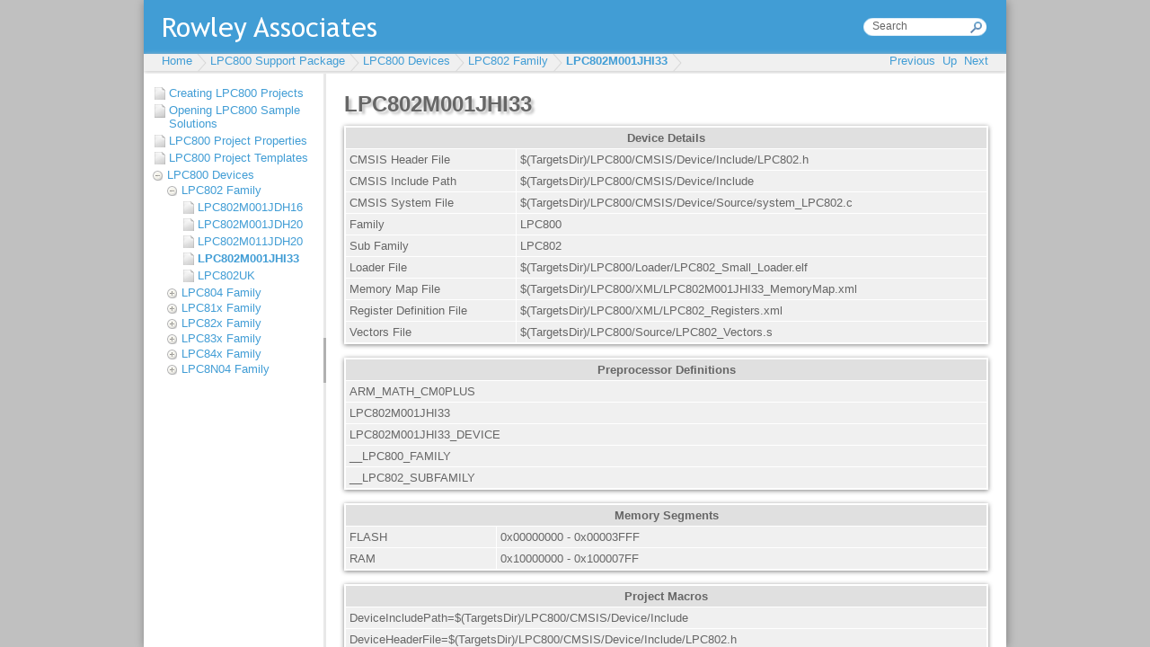

--- FILE ---
content_type: text/html
request_url: https://www.rowleydownload.co.uk/arm/packages_v1/targets/LPC800/Documents/LPC802M001JHI33_device.htm
body_size: 3600
content:
<!DOCTYPE HTML PUBLIC "-//W3C//DTD HTML 4.01//EN" "http://www.w3.org/TR/html4/strict.dtd">
<html>
  <head>
    <title>LPC802M001JHI33</title>
    <meta content="text/html; charset=UTF-8" http-equiv="Content-Type"/>
    <meta content="RAL PrepHTML" name="GENERATOR"/>
    
    
    <link rel="STYLESHEET" type="text/css" href="./rwt/styles/default.css"/>
    <link rel="STYLESHEET" type="text/css" href="./rwt/styles/rwt.css"/>
    <link rel="STYLESHEET" type="text/css" href="./rwt/styles/rwt-doc-page.css"/>
    <link rel="STYLESHEET" type="text/css" href="./rwt/styles/theme.css"/>
    <script type="text/javascript" language="javascript" src="./rwt/scripts/jquery-latest.js"><!--><-->
</script>
    <script type="text/javascript" language="javascript" src="./rwt/scripts/rwt.js"><!--><-->
</script>
    <script type="text/javascript" language="javascript" src="./rwt/scripts/rwt-doc-page.js"><!--><-->
</script>
    
  </head>

  <body>
    <div id="rwt-content">
      
    <h1>LPC802M001JHI33</h1>
    <p>
      <table width="100%">
        <thead>
          <tr><th colspan="2">Device Details</th></tr>
        </thead>
        <tbody>
          <tr><td>CMSIS Header File</td><td>$(TargetsDir)/LPC800/CMSIS/Device/Include/LPC802.h</td></tr>
          <tr><td>CMSIS Include Path</td><td>$(TargetsDir)/LPC800/CMSIS/Device/Include</td></tr>
          <tr><td>CMSIS System File</td><td>$(TargetsDir)/LPC800/CMSIS/Device/Source/system_LPC802.c</td></tr>
          <tr><td>Family</td><td>LPC800</td></tr>
          <tr><td>Sub Family</td><td>LPC802</td></tr>
          <tr><td>Loader File</td><td>$(TargetsDir)/LPC800/Loader/LPC802_Small_Loader.elf</td></tr>
          <tr><td>Memory Map File</td><td>$(TargetsDir)/LPC800/XML/LPC802M001JHI33_MemoryMap.xml</td></tr>
          <tr><td>Register Definition File</td><td>$(TargetsDir)/LPC800/XML/LPC802_Registers.xml</td></tr>
          <tr><td>Vectors File</td><td>$(TargetsDir)/LPC800/Source/LPC802_Vectors.s</td></tr>
        </tbody>
      </table>
    </p>
    <p>
      <table width="100%">
        <thead>
          <tr><th>Preprocessor Definitions</th></tr>
        </thead>
        <tbody>
          <tr><td>ARM_MATH_CM0PLUS</td></tr>
          <tr><td>LPC802M001JHI33</td></tr>
          <tr><td>LPC802M001JHI33_DEVICE</td></tr>
          <tr><td>__LPC800_FAMILY</td></tr>
          <tr><td>__LPC802_SUBFAMILY</td></tr>
        </tbody>
      </table>
    </p>
    <p>
      <table width="100%">
        <thead>
          <tr><th colspan="2">Memory Segments</th></tr>
        </thead>
        <tbody>
        <tr><td>FLASH</td><td>0x00000000 - 0x00003FFF</td></tr>
        <tr><td>RAM</td><td>0x10000000 - 0x100007FF</td></tr>
        </tbody>
      </table>
    </p>
    <p>
      <table width="100%">
        <thead>
          <tr><th>Project Macros</th></tr>
        </thead>
        <tbody>
          <tr><td>DeviceIncludePath=$(TargetsDir)/LPC800/CMSIS/Device/Include</td></tr>
          <tr><td>DeviceHeaderFile=$(TargetsDir)/LPC800/CMSIS/Device/Include/LPC802.h</td></tr>
          <tr><td>DeviceLoaderFile=$(TargetsDir)/LPC800/Loader/LPC802_Small_Loader.elf</td></tr>
          <tr><td>DeviceRegisterDefinitionFile=$(TargetsDir)/LPC800/XML/LPC802_Registers.xml</td></tr>
          <tr><td>DeviceSystemFile=$(TargetsDir)/LPC800/CMSIS/Device/Source/system_LPC802.c</td></tr>
          <tr><td>DeviceVectorsFile=$(TargetsDir)/LPC800/Source/LPC802_Vectors.s</td></tr>
          <tr><td>DeviceFamily=LPC800</td></tr>
          <tr><td>DeviceSubFamily=LPC802</td></tr>
        </tbody>
      </table>
    </p>
   
    </div>
  </body>
</html>

--- FILE ---
content_type: text/html
request_url: https://www.rowleydownload.co.uk/arm/packages_v1/targets/LPC800/Documents/index.htm?https://www.rowleydownload.co.uk/arm/packages_v1/targets/LPC800/Documents/LPC802M001JHI33_device.htm
body_size: 8050
content:
<!DOCTYPE HTML PUBLIC "-//W3C//DTD HTML 4.01//EN" "http://www.w3.org/TR/html4/strict.dtd">
<html>
  <head>
    <meta content="text/html; charset=UTF-8" http-equiv="Content-Type"/>
    <meta content="RAL PrepHTML" name="GENERATOR"/>
    <meta content="http://www.rowley.co.uk/" name="rwt-home-url"/>
    <link rel="STYLESHEET" type="text/css" href="rwt/styles/default.css"/>
    <link rel="STYLESHEET" type="text/css" href="rwt/styles/rwt-main-frame.css"/>
    <link rel="STYLESHEET" type="text/css" href="rwt/styles/rwt-ui-layout.css"/>
    <link rel="STYLESHEET" type="text/css" href="rwt/styles/rwt-doc.css"/>
    <link rel="STYLESHEET" type="text/css" href="rwt/styles/rwt-tree.css"/>
    <link rel="STYLESHEET" type="text/css" href="rwt/styles/rwt.css"/>
    <link rel="STYLESHEET" type="text/css" href="rwt/styles/fold.css"/>
    <link rel="STYLESHEET" type="text/css" href="rwt/styles/foldLinkNav.css"/> 
    <script type="text/javascript" language="javascript" src="rwt/scripts/jquery-latest.js"><!--><-->
</script>
    <script type="text/javascript" language="javascript" src="rwt/scripts/jquery-ui-latest.js"><!--><-->
</script>
    <script type="text/javascript" language="javascript" src="rwt/scripts/jquery.layout-latest.js"><!--><-->
</script>
    <script type="text/javascript" language="javascript" src="rwt/scripts/rwt.js"><!--><-->
</script>
    <script type="text/javascript" language="javascript" src="rwt/scripts/rwt-doc.js"><!--><-->
</script>
    <script type="text/javascript" language="javascript" src="rwt/scripts/fold.js"><!--><-->
</script>
    <script type="text/javascript" language="javascript" src="rwt/scripts/foldLinkNav.js"><!--><-->
</script>
  </head>
  <body>
    <div id="rwt-main-frame">
      <div class="ui-layout-north">
        <div id="rwt-header">
          <form target="doc_content" action="rwt/doc_search.htm">
            <input size="15" onfocus="if (this.value == 'Search') { this.value = ''; }" onblur="if (this.value == '') { this.value = 'Search'; }" value="Search" type="text" id="rwt-search" name="q"/>
          </form>
        </div>
        <div id="rwt-doc-navigation">
          <div id="rwt-menu">
            <div id="rwt-menu-left">
              <div id="nav_breadcrumb"><!---->
</div>
            </div>
            <div id="rwt-menu-right">
              <a title="Move to previous page" class="disabled" id="nav_prev">Previous</a>&nbsp;&nbsp;<a title="Move up a level" class="disabled" id="nav_up">Up</a>&nbsp;&nbsp;<a title="Move to next page" class="disabled" id="nav_next">Next</a>
            </div>
          </div>
        </div>
      </div>
      <div class="ui-layout-west">
        <div id="tree">
          
    <div class="fold open">
      <div class="fold_short"><a target="doc_content" href="doc_home.htm">LPC800 Support Package</a></div>
      <div class="fold_long">
        <a target="doc_content" href="creating_projects.htm">Creating LPC800 Projects</a>
        <a target="doc_content" href="sample_solutions.htm">Opening LPC800 Sample Solutions</a>
        <a target="doc_content" href="project_properties.htm">LPC800 Project Properties</a>
        <a target="doc_content" href="project_templates.htm">LPC800 Project Templates</a>
        <div class="fold open">
          <div class="fold_short"><a target="doc_content" href="devices.htm">LPC800 Devices</a></div>
          <div class="fold_long">
            <div class="fold">
              <div class="fold_short"><a target="doc_content" href="LPC802_devices.htm">LPC802 Family</a></div>
              <div class="fold_long">
                <a target="doc_content" href="LPC802M001JDH16_device.htm">LPC802M001JDH16</a>
                <a target="doc_content" href="LPC802M001JDH20_device.htm">LPC802M001JDH20</a>
                <a target="doc_content" href="LPC802M011JDH20_device.htm">LPC802M011JDH20</a>
                <a target="doc_content" href="LPC802M001JHI33_device.htm">LPC802M001JHI33</a>
                <a target="doc_content" href="LPC802UK_device.htm">LPC802UK</a>
              </div>
            </div>
            <div class="fold">
              <div class="fold_short"><a target="doc_content" href="LPC804_devices.htm">LPC804 Family</a></div>
              <div class="fold_long">
                <a target="doc_content" href="LPC804M101JDH20_device.htm">LPC804M101JDH20</a>
                <a target="doc_content" href="LPC804M101JDH24_device.htm">LPC804M101JDH24</a>
                <a target="doc_content" href="LPC804M111JDH24_device.htm">LPC804M111JDH24</a>
                <a target="doc_content" href="LPC804M101JHI33_device.htm">LPC804M101JHI33</a>
                <a target="doc_content" href="LPC804UK_device.htm">LPC804UK</a>
              </div>
            </div>
            <div class="fold">
              <div class="fold_short"><a target="doc_content" href="LPC81x_devices.htm">LPC81x Family</a></div>
              <div class="fold_long">
                <a target="doc_content" href="LPC810M021FN8_device.htm">LPC810M021FN8</a>
                <a target="doc_content" href="LPC811M001JDH16_device.htm">LPC811M001JDH16</a>
                <a target="doc_content" href="LPC812M101JDH16_device.htm">LPC812M101JDH16</a>
                <a target="doc_content" href="LPC812M101JD20_device.htm">LPC812M101JD20</a>
                <a target="doc_content" href="LPC812M101JDH20_device.htm">LPC812M101JDH20</a>
                <a target="doc_content" href="LPC812M101JTB16_device.htm">LPC812M101JTB16</a>
              </div>
            </div>
            <div class="fold">
              <div class="fold_short"><a target="doc_content" href="LPC82x_devices.htm">LPC82x Family</a></div>
              <div class="fold_long">
                <a target="doc_content" href="LPC824M201JHI33_device.htm">LPC824M201JHI33</a>
                <a target="doc_content" href="LPC824M201JDH20_device.htm">LPC824M201JDH20</a>
                <a target="doc_content" href="LPC822M101JHI33_device.htm">LPC822M101JHI33</a>
                <a target="doc_content" href="LPC822M101JDH20_device.htm">LPC822M101JDH20</a>
              </div>
            </div>
            <div class="fold">
              <div class="fold_short"><a target="doc_content" href="LPC83x_devices.htm">LPC83x Family</a></div>
              <div class="fold_long">
                <a target="doc_content" href="LPC834M101FHI33_device.htm">LPC834M101FHI33</a>
                <a target="doc_content" href="LPC832M101FDH20_device.htm">LPC832M101FDH20</a>
              </div>
            </div>
            <div class="fold">
              <div class="fold_short"><a target="doc_content" href="LPC84x_devices.htm">LPC84x Family</a></div>
              <div class="fold_long">
                <a target="doc_content" href="LPC844M201JBD48_device.htm">LPC844M201JBD48</a>
                <a target="doc_content" href="LPC844M201JBD64_device.htm">LPC844M201JBD64</a>
                <a target="doc_content" href="LPC844M201JHI33_device.htm">LPC844M201JHI33</a>
                <a target="doc_content" href="LPC844M201JHI48_device.htm">LPC844M201JHI48</a>
                <a target="doc_content" href="LPC845M301JBD48_device.htm">LPC845M301JBD48</a>
                <a target="doc_content" href="LPC845M301JBD64_device.htm">LPC845M301JBD64</a>
                <a target="doc_content" href="LPC845M301JHI33_device.htm">LPC845M301JHI33</a>
                <a target="doc_content" href="LPC845M301JHI48_device.htm">LPC845M301JHI48</a>
              </div>
            </div>
            <div class="fold">
              <div class="fold_short"><a target="doc_content" href="LPC8N04_devices.htm">LPC8N04 Family</a></div>
              <div class="fold_long">
                <a target="doc_content" href="LPC8N04FHI24_device.htm">LPC8N04FHI24</a>
              </div>
            </div>
          </div>
        </div>
      </div>
    </div>
  
        </div>
      </div>
      <iframe width="100%" class="ui-layout-center" id="doc_content" name="doc_content" src="doc_home.htm">
      </iframe>
    </div>
  </body>
</html>

--- FILE ---
content_type: text/html
request_url: https://www.rowleydownload.co.uk/arm/packages_v1/targets/LPC800/Documents/LPC802M001JHI33_device.htm
body_size: 3600
content:
<!DOCTYPE HTML PUBLIC "-//W3C//DTD HTML 4.01//EN" "http://www.w3.org/TR/html4/strict.dtd">
<html>
  <head>
    <title>LPC802M001JHI33</title>
    <meta content="text/html; charset=UTF-8" http-equiv="Content-Type"/>
    <meta content="RAL PrepHTML" name="GENERATOR"/>
    
    
    <link rel="STYLESHEET" type="text/css" href="./rwt/styles/default.css"/>
    <link rel="STYLESHEET" type="text/css" href="./rwt/styles/rwt.css"/>
    <link rel="STYLESHEET" type="text/css" href="./rwt/styles/rwt-doc-page.css"/>
    <link rel="STYLESHEET" type="text/css" href="./rwt/styles/theme.css"/>
    <script type="text/javascript" language="javascript" src="./rwt/scripts/jquery-latest.js"><!--><-->
</script>
    <script type="text/javascript" language="javascript" src="./rwt/scripts/rwt.js"><!--><-->
</script>
    <script type="text/javascript" language="javascript" src="./rwt/scripts/rwt-doc-page.js"><!--><-->
</script>
    
  </head>

  <body>
    <div id="rwt-content">
      
    <h1>LPC802M001JHI33</h1>
    <p>
      <table width="100%">
        <thead>
          <tr><th colspan="2">Device Details</th></tr>
        </thead>
        <tbody>
          <tr><td>CMSIS Header File</td><td>$(TargetsDir)/LPC800/CMSIS/Device/Include/LPC802.h</td></tr>
          <tr><td>CMSIS Include Path</td><td>$(TargetsDir)/LPC800/CMSIS/Device/Include</td></tr>
          <tr><td>CMSIS System File</td><td>$(TargetsDir)/LPC800/CMSIS/Device/Source/system_LPC802.c</td></tr>
          <tr><td>Family</td><td>LPC800</td></tr>
          <tr><td>Sub Family</td><td>LPC802</td></tr>
          <tr><td>Loader File</td><td>$(TargetsDir)/LPC800/Loader/LPC802_Small_Loader.elf</td></tr>
          <tr><td>Memory Map File</td><td>$(TargetsDir)/LPC800/XML/LPC802M001JHI33_MemoryMap.xml</td></tr>
          <tr><td>Register Definition File</td><td>$(TargetsDir)/LPC800/XML/LPC802_Registers.xml</td></tr>
          <tr><td>Vectors File</td><td>$(TargetsDir)/LPC800/Source/LPC802_Vectors.s</td></tr>
        </tbody>
      </table>
    </p>
    <p>
      <table width="100%">
        <thead>
          <tr><th>Preprocessor Definitions</th></tr>
        </thead>
        <tbody>
          <tr><td>ARM_MATH_CM0PLUS</td></tr>
          <tr><td>LPC802M001JHI33</td></tr>
          <tr><td>LPC802M001JHI33_DEVICE</td></tr>
          <tr><td>__LPC800_FAMILY</td></tr>
          <tr><td>__LPC802_SUBFAMILY</td></tr>
        </tbody>
      </table>
    </p>
    <p>
      <table width="100%">
        <thead>
          <tr><th colspan="2">Memory Segments</th></tr>
        </thead>
        <tbody>
        <tr><td>FLASH</td><td>0x00000000 - 0x00003FFF</td></tr>
        <tr><td>RAM</td><td>0x10000000 - 0x100007FF</td></tr>
        </tbody>
      </table>
    </p>
    <p>
      <table width="100%">
        <thead>
          <tr><th>Project Macros</th></tr>
        </thead>
        <tbody>
          <tr><td>DeviceIncludePath=$(TargetsDir)/LPC800/CMSIS/Device/Include</td></tr>
          <tr><td>DeviceHeaderFile=$(TargetsDir)/LPC800/CMSIS/Device/Include/LPC802.h</td></tr>
          <tr><td>DeviceLoaderFile=$(TargetsDir)/LPC800/Loader/LPC802_Small_Loader.elf</td></tr>
          <tr><td>DeviceRegisterDefinitionFile=$(TargetsDir)/LPC800/XML/LPC802_Registers.xml</td></tr>
          <tr><td>DeviceSystemFile=$(TargetsDir)/LPC800/CMSIS/Device/Source/system_LPC802.c</td></tr>
          <tr><td>DeviceVectorsFile=$(TargetsDir)/LPC800/Source/LPC802_Vectors.s</td></tr>
          <tr><td>DeviceFamily=LPC800</td></tr>
          <tr><td>DeviceSubFamily=LPC802</td></tr>
        </tbody>
      </table>
    </p>
   
    </div>
  </body>
</html>

--- FILE ---
content_type: application/javascript
request_url: https://www.rowleydownload.co.uk/arm/packages_v1/targets/LPC800/Documents/rwt/scripts/rwt-doc-page.js
body_size: 367
content:
$(document).ready(function(){if(typeof studio=="undefined"){if(top.document==document){window.location.replace($('script[src="./rwt/scripts/jquery-latest.js"]').attr("src").replace("rwt/scripts/jquery-latest.js","index.htm?"+window.location))}else{if(parent.document){parent.document.title=document.title;parent.foldLinkNav.setPageLoaded(document.location.href)}}}});

--- FILE ---
content_type: application/javascript
request_url: https://www.rowleydownload.co.uk/arm/packages_v1/targets/LPC800/Documents/rwt/scripts/jquery-ui-latest.js
body_size: 213998
content:
/*
 * jQuery UI 1.8.7
 *
 * Copyright 2010, AUTHORS.txt (http://jqueryui.com/about)
 * Dual licensed under the MIT or GPL Version 2 licenses.
 * http://jquery.org/license
 *
 * http://docs.jquery.com/UI
 */
(function(a,c){a.ui=a.ui||{};if(a.ui.version){return}a.extend(a.ui,{version:"1.8.7",keyCode:{ALT:18,BACKSPACE:8,CAPS_LOCK:20,COMMA:188,COMMAND:91,COMMAND_LEFT:91,COMMAND_RIGHT:93,CONTROL:17,DELETE:46,DOWN:40,END:35,ENTER:13,ESCAPE:27,HOME:36,INSERT:45,LEFT:37,MENU:93,NUMPAD_ADD:107,NUMPAD_DECIMAL:110,NUMPAD_DIVIDE:111,NUMPAD_ENTER:108,NUMPAD_MULTIPLY:106,NUMPAD_SUBTRACT:109,PAGE_DOWN:34,PAGE_UP:33,PERIOD:190,RIGHT:39,SHIFT:16,SPACE:32,TAB:9,UP:38,WINDOWS:91}});a.fn.extend({_focus:a.fn.focus,focus:function(d,e){return typeof d==="number"?this.each(function(){var f=this;setTimeout(function(){a(f).focus();if(e){e.call(f)}},d)}):this._focus.apply(this,arguments)},scrollParent:function(){var d;if((a.browser.msie&&(/(static|relative)/).test(this.css("position")))||(/absolute/).test(this.css("position"))){d=this.parents().filter(function(){return(/(relative|absolute|fixed)/).test(a.curCSS(this,"position",1))&&(/(auto|scroll)/).test(a.curCSS(this,"overflow",1)+a.curCSS(this,"overflow-y",1)+a.curCSS(this,"overflow-x",1))}).eq(0)}else{d=this.parents().filter(function(){return(/(auto|scroll)/).test(a.curCSS(this,"overflow",1)+a.curCSS(this,"overflow-y",1)+a.curCSS(this,"overflow-x",1))}).eq(0)}return(/fixed/).test(this.css("position"))||!d.length?a(document):d},zIndex:function(g){if(g!==c){return this.css("zIndex",g)}if(this.length){var e=a(this[0]),d,f;while(e.length&&e[0]!==document){d=e.css("position");if(d==="absolute"||d==="relative"||d==="fixed"){f=parseInt(e.css("zIndex"),10);if(!isNaN(f)&&f!==0){return f}}e=e.parent()}}return 0},disableSelection:function(){return this.bind((a.support.selectstart?"selectstart":"mousedown")+".ui-disableSelection",function(d){d.preventDefault()})},enableSelection:function(){return this.unbind(".ui-disableSelection")}});a.each(["Width","Height"],function(f,d){var e=d==="Width"?["Left","Right"]:["Top","Bottom"],g=d.toLowerCase(),j={innerWidth:a.fn.innerWidth,innerHeight:a.fn.innerHeight,outerWidth:a.fn.outerWidth,outerHeight:a.fn.outerHeight};function h(m,l,k,i){a.each(e,function(){l-=parseFloat(a.curCSS(m,"padding"+this,true))||0;if(k){l-=parseFloat(a.curCSS(m,"border"+this+"Width",true))||0}if(i){l-=parseFloat(a.curCSS(m,"margin"+this,true))||0}});return l}a.fn["inner"+d]=function(i){if(i===c){return j["inner"+d].call(this)}return this.each(function(){a(this).css(g,h(this,i)+"px")})};a.fn["outer"+d]=function(k,i){if(typeof k!=="number"){return j["outer"+d].call(this,k)}return this.each(function(){a(this).css(g,h(this,k,true,i)+"px")})}});function b(d){return !a(d).parents().andSelf().filter(function(){return a.curCSS(this,"visibility")==="hidden"||a.expr.filters.hidden(this)}).length}a.extend(a.expr[":"],{data:function(f,e,d){return !!a.data(f,d[3])},focusable:function(e){var i=e.nodeName.toLowerCase(),g=a.attr(e,"tabindex");if("area"===i){var h=e.parentNode,f=h.name,d;if(!e.href||!f||h.nodeName.toLowerCase()!=="map"){return false}d=a("img[usemap=#"+f+"]")[0];return !!d&&b(d)}return(/input|select|textarea|button|object/.test(i)?!e.disabled:"a"==i?e.href||!isNaN(g):!isNaN(g))&&b(e)},tabbable:function(d){var e=a.attr(d,"tabindex");return(isNaN(e)||e>=0)&&a(d).is(":focusable")}});a(function(){var d=document.body,e=d.appendChild(e=document.createElement("div"));a.extend(e.style,{minHeight:"100px",height:"auto",padding:0,borderWidth:0});a.support.minHeight=e.offsetHeight===100;a.support.selectstart="onselectstart" in e;d.removeChild(e).style.display="none"});a.extend(a.ui,{plugin:{add:function(e,d,h){var g=a.ui[e].prototype;for(var f in h){g.plugins[f]=g.plugins[f]||[];g.plugins[f].push([d,h[f]])}},call:function(d,f,e){var h=d.plugins[f];if(!h||!d.element[0].parentNode){return}for(var g=0;g<h.length;g++){if(d.options[h[g][0]]){h[g][1].apply(d.element,e)}}}},contains:function(e,d){return document.compareDocumentPosition?e.compareDocumentPosition(d)&16:e!==d&&e.contains(d)},hasScroll:function(f,d){if(a(f).css("overflow")==="hidden"){return false}var g=(d&&d==="left")?"scrollLeft":"scrollTop",e=false;if(f[g]>0){return true}f[g]=1;e=(f[g]>0);f[g]=0;return e},isOverAxis:function(d,f,e){return(d>f)&&(d<(f+e))},isOver:function(i,d,h,g,f,e){return a.ui.isOverAxis(i,h,f)&&a.ui.isOverAxis(d,g,e)}})})(jQuery);
/*
 * jQuery UI Widget 1.8.7
 *
 * Copyright 2010, AUTHORS.txt (http://jqueryui.com/about)
 * Dual licensed under the MIT or GPL Version 2 licenses.
 * http://jquery.org/license
 *
 * http://docs.jquery.com/UI/Widget
 */
(function(b,d){if(b.cleanData){var c=b.cleanData;b.cleanData=function(e){for(var f=0,g;(g=e[f])!=null;f++){b(g).triggerHandler("remove")}c(e)}}else{var a=b.fn.remove;b.fn.remove=function(f,e){return this.each(function(){if(!e){if(!f||b.filter(f,[this]).length){b("*",this).add([this]).each(function(){b(this).triggerHandler("remove")})}}return a.call(b(this),f,e)})}}b.widget=function(e,h,f){var g=e.split(".")[0],j;e=e.split(".")[1];j=g+"-"+e;if(!f){f=h;h=b.Widget}b.expr[":"][j]=function(k){return !!b.data(k,e)};b[g]=b[g]||{};b[g][e]=function(l,k){if(arguments.length){this._createWidget(l,k)}};var i=new h();i.options=b.extend(true,{},i.options);b[g][e].prototype=b.extend(true,i,{namespace:g,widgetName:e,widgetEventPrefix:b[g][e].prototype.widgetEventPrefix||e,widgetBaseClass:j},f);b.widget.bridge(e,b[g][e])};b.widget.bridge=function(e,f){b.fn[e]=function(j){var g=typeof j==="string",i=Array.prototype.slice.call(arguments,1),h=this;j=!g&&i.length?b.extend.apply(null,[true,j].concat(i)):j;if(g&&j.charAt(0)==="_"){return h}if(g){this.each(function(){var k=b.data(this,e),l=k&&b.isFunction(k[j])?k[j].apply(k,i):k;if(l!==k&&l!==d){h=l;return false}})}else{this.each(function(){var k=b.data(this,e);if(k){k.option(j||{})._init()}else{b.data(this,e,new f(j,this))}})}return h}};b.Widget=function(f,e){if(arguments.length){this._createWidget(f,e)}};b.Widget.prototype={widgetName:"widget",widgetEventPrefix:"",options:{disabled:false},_createWidget:function(g,f){b.data(f,this.widgetName,this);this.element=b(f);this.options=b.extend(true,{},this.options,this._getCreateOptions(),g);var e=this;this.element.bind("remove."+this.widgetName,function(){e.destroy()});this._create();this._trigger("create");this._init()},_getCreateOptions:function(){return b.metadata&&b.metadata.get(this.element[0])[this.widgetName]},_create:function(){},_init:function(){},destroy:function(){this.element.unbind("."+this.widgetName).removeData(this.widgetName);this.widget().unbind("."+this.widgetName).removeAttr("aria-disabled").removeClass(this.widgetBaseClass+"-disabled ui-state-disabled")},widget:function(){return this.element},option:function(f,g){var e=f;if(arguments.length===0){return b.extend({},this.options)}if(typeof f==="string"){if(g===d){return this.options[f]}e={};e[f]=g}this._setOptions(e);return this},_setOptions:function(f){var e=this;b.each(f,function(g,h){e._setOption(g,h)});return this},_setOption:function(e,f){this.options[e]=f;if(e==="disabled"){this.widget()[f?"addClass":"removeClass"](this.widgetBaseClass+"-disabled ui-state-disabled").attr("aria-disabled",f)}return this},enable:function(){return this._setOption("disabled",false)},disable:function(){return this._setOption("disabled",true)},_trigger:function(f,g,h){var j=this.options[f];g=b.Event(g);g.type=(f===this.widgetEventPrefix?f:this.widgetEventPrefix+f).toLowerCase();h=h||{};if(g.originalEvent){for(var e=b.event.props.length,k;e;){k=b.event.props[--e];g[k]=g.originalEvent[k]}}this.element.trigger(g,h);return !(b.isFunction(j)&&j.call(this.element[0],g,h)===false||g.isDefaultPrevented())}}})(jQuery);
/*
 * jQuery UI Mouse 1.8.7
 *
 * Copyright 2010, AUTHORS.txt (http://jqueryui.com/about)
 * Dual licensed under the MIT or GPL Version 2 licenses.
 * http://jquery.org/license
 *
 * http://docs.jquery.com/UI/Mouse
 *
 * Depends:
 *  jquery.ui.widget.js
 */
(function(a,b){a.widget("ui.mouse",{options:{cancel:":input,option",distance:1,delay:0},_mouseInit:function(){var c=this;this.element.bind("mousedown."+this.widgetName,function(d){return c._mouseDown(d)}).bind("click."+this.widgetName,function(d){if(true===a.data(d.target,c.widgetName+".preventClickEvent")){a.removeData(d.target,c.widgetName+".preventClickEvent");d.stopImmediatePropagation();return false}});this.started=false},_mouseDestroy:function(){this.element.unbind("."+this.widgetName)},_mouseDown:function(e){e.originalEvent=e.originalEvent||{};if(e.originalEvent.mouseHandled){return}(this._mouseStarted&&this._mouseUp(e));this._mouseDownEvent=e;var c=this,f=(e.which==1),d=(typeof this.options.cancel=="string"?a(e.target).parents().add(e.target).filter(this.options.cancel).length:false);if(!f||d||!this._mouseCapture(e)){return true}this.mouseDelayMet=!this.options.delay;if(!this.mouseDelayMet){this._mouseDelayTimer=setTimeout(function(){c.mouseDelayMet=true},this.options.delay)}if(this._mouseDistanceMet(e)&&this._mouseDelayMet(e)){this._mouseStarted=(this._mouseStart(e)!==false);if(!this._mouseStarted){e.preventDefault();return true}}this._mouseMoveDelegate=function(g){return c._mouseMove(g)};this._mouseUpDelegate=function(g){return c._mouseUp(g)};a(document).bind("mousemove."+this.widgetName,this._mouseMoveDelegate).bind("mouseup."+this.widgetName,this._mouseUpDelegate);e.preventDefault();e.originalEvent.mouseHandled=true;return true},_mouseMove:function(c){if(a.browser.msie&&!(document.documentMode>=9)&&!c.button){return this._mouseUp(c)}if(this._mouseStarted){this._mouseDrag(c);return c.preventDefault()}if(this._mouseDistanceMet(c)&&this._mouseDelayMet(c)){this._mouseStarted=(this._mouseStart(this._mouseDownEvent,c)!==false);(this._mouseStarted?this._mouseDrag(c):this._mouseUp(c))}return !this._mouseStarted},_mouseUp:function(c){a(document).unbind("mousemove."+this.widgetName,this._mouseMoveDelegate).unbind("mouseup."+this.widgetName,this._mouseUpDelegate);if(this._mouseStarted){this._mouseStarted=false;if(c.target==this._mouseDownEvent.target){a.data(c.target,this.widgetName+".preventClickEvent",true)}this._mouseStop(c)}return false},_mouseDistanceMet:function(c){return(Math.max(Math.abs(this._mouseDownEvent.pageX-c.pageX),Math.abs(this._mouseDownEvent.pageY-c.pageY))>=this.options.distance)},_mouseDelayMet:function(c){return this.mouseDelayMet},_mouseStart:function(c){},_mouseDrag:function(c){},_mouseStop:function(c){},_mouseCapture:function(c){return true}})})(jQuery);(function(a,b){a.widget("ui.draggable",a.ui.mouse,{widgetEventPrefix:"drag",options:{addClasses:true,appendTo:"parent",axis:false,connectToSortable:false,containment:false,cursor:"auto",cursorAt:false,grid:false,handle:false,helper:"original",iframeFix:false,opacity:false,refreshPositions:false,revert:false,revertDuration:500,scope:"default",scroll:true,scrollSensitivity:20,scrollSpeed:20,snap:false,snapMode:"both",snapTolerance:20,stack:false,zIndex:false},_create:function(){if(this.options.helper=="original"&&!(/^(?:r|a|f)/).test(this.element.css("position"))){this.element[0].style.position="relative"}(this.options.addClasses&&this.element.addClass("ui-draggable"));(this.options.disabled&&this.element.addClass("ui-draggable-disabled"));this._mouseInit()},destroy:function(){if(!this.element.data("draggable")){return}this.element.removeData("draggable").unbind(".draggable").removeClass("ui-draggable ui-draggable-dragging ui-draggable-disabled");this._mouseDestroy();return this},_mouseCapture:function(c){var d=this.options;if(this.helper||d.disabled||a(c.target).is(".ui-resizable-handle")){return false}this.handle=this._getHandle(c);if(!this.handle){return false}return true},_mouseStart:function(c){var d=this.options;this.helper=this._createHelper(c);this._cacheHelperProportions();if(a.ui.ddmanager){a.ui.ddmanager.current=this}this._cacheMargins();this.cssPosition=this.helper.css("position");this.scrollParent=this.helper.scrollParent();this.offset=this.positionAbs=this.element.offset();this.offset={top:this.offset.top-this.margins.top,left:this.offset.left-this.margins.left};a.extend(this.offset,{click:{left:c.pageX-this.offset.left,top:c.pageY-this.offset.top},parent:this._getParentOffset(),relative:this._getRelativeOffset()});this.originalPosition=this.position=this._generatePosition(c);this.originalPageX=c.pageX;this.originalPageY=c.pageY;(d.cursorAt&&this._adjustOffsetFromHelper(d.cursorAt));if(d.containment){this._setContainment()}if(this._trigger("start",c)===false){this._clear();return false}this._cacheHelperProportions();if(a.ui.ddmanager&&!d.dropBehaviour){a.ui.ddmanager.prepareOffsets(this,c)}this.helper.addClass("ui-draggable-dragging");this._mouseDrag(c,true);return true},_mouseDrag:function(c,e){this.position=this._generatePosition(c);this.positionAbs=this._convertPositionTo("absolute");if(!e){var d=this._uiHash();if(this._trigger("drag",c,d)===false){this._mouseUp({});return false}this.position=d.position}if(!this.options.axis||this.options.axis!="y"){this.helper[0].style.left=this.position.left+"px"}if(!this.options.axis||this.options.axis!="x"){this.helper[0].style.top=this.position.top+"px"}if(a.ui.ddmanager){a.ui.ddmanager.drag(this,c)}return false},_mouseStop:function(d){var e=false;if(a.ui.ddmanager&&!this.options.dropBehaviour){e=a.ui.ddmanager.drop(this,d)}if(this.dropped){e=this.dropped;this.dropped=false}if(!this.element[0]||!this.element[0].parentNode){return false}if((this.options.revert=="invalid"&&!e)||(this.options.revert=="valid"&&e)||this.options.revert===true||(a.isFunction(this.options.revert)&&this.options.revert.call(this.element,e))){var c=this;a(this.helper).animate(this.originalPosition,parseInt(this.options.revertDuration,10),function(){if(c._trigger("stop",d)!==false){c._clear()}})}else{if(this._trigger("stop",d)!==false){this._clear()}}return false},cancel:function(){if(this.helper.is(".ui-draggable-dragging")){this._mouseUp({})}else{this._clear()}return this},_getHandle:function(d){var c=!this.options.handle||!a(this.options.handle,this.element).length?true:false;a(this.options.handle,this.element).find("*").andSelf().each(function(){if(this==d.target){c=true}});return c},_createHelper:function(d){var e=this.options;var c=a.isFunction(e.helper)?a(e.helper.apply(this.element[0],[d])):(e.helper=="clone"?this.element.clone():this.element);if(!c.parents("body").length){c.appendTo((e.appendTo=="parent"?this.element[0].parentNode:e.appendTo))}if(c[0]!=this.element[0]&&!(/(fixed|absolute)/).test(c.css("position"))){c.css("position","absolute")}return c},_adjustOffsetFromHelper:function(c){if(typeof c=="string"){c=c.split(" ")}if(a.isArray(c)){c={left:+c[0],top:+c[1]||0}}if("left" in c){this.offset.click.left=c.left+this.margins.left}if("right" in c){this.offset.click.left=this.helperProportions.width-c.right+this.margins.left}if("top" in c){this.offset.click.top=c.top+this.margins.top}if("bottom" in c){this.offset.click.top=this.helperProportions.height-c.bottom+this.margins.top}},_getParentOffset:function(){this.offsetParent=this.helper.offsetParent();var c=this.offsetParent.offset();if(this.cssPosition=="absolute"&&this.scrollParent[0]!=document&&a.ui.contains(this.scrollParent[0],this.offsetParent[0])){c.left+=this.scrollParent.scrollLeft();c.top+=this.scrollParent.scrollTop()}if((this.offsetParent[0]==document.body)||(this.offsetParent[0].tagName&&this.offsetParent[0].tagName.toLowerCase()=="html"&&a.browser.msie)){c={top:0,left:0}}return{top:c.top+(parseInt(this.offsetParent.css("borderTopWidth"),10)||0),left:c.left+(parseInt(this.offsetParent.css("borderLeftWidth"),10)||0)}},_getRelativeOffset:function(){if(this.cssPosition=="relative"){var c=this.element.position();return{top:c.top-(parseInt(this.helper.css("top"),10)||0)+this.scrollParent.scrollTop(),left:c.left-(parseInt(this.helper.css("left"),10)||0)+this.scrollParent.scrollLeft()}}else{return{top:0,left:0}}},_cacheMargins:function(){this.margins={left:(parseInt(this.element.css("marginLeft"),10)||0),top:(parseInt(this.element.css("marginTop"),10)||0)}},_cacheHelperProportions:function(){this.helperProportions={width:this.helper.outerWidth(),height:this.helper.outerHeight()}},_setContainment:function(){var f=this.options;if(f.containment=="parent"){f.containment=this.helper[0].parentNode}if(f.containment=="document"||f.containment=="window"){this.containment=[(f.containment=="document"?0:a(window).scrollLeft())-this.offset.relative.left-this.offset.parent.left,(f.containment=="document"?0:a(window).scrollTop())-this.offset.relative.top-this.offset.parent.top,(f.containment=="document"?0:a(window).scrollLeft())+a(f.containment=="document"?document:window).width()-this.helperProportions.width-this.margins.left,(f.containment=="document"?0:a(window).scrollTop())+(a(f.containment=="document"?document:window).height()||document.body.parentNode.scrollHeight)-this.helperProportions.height-this.margins.top]}if(!(/^(document|window|parent)$/).test(f.containment)&&f.containment.constructor!=Array){var d=a(f.containment)[0];if(!d){return}var e=a(f.containment).offset();var c=(a(d).css("overflow")!="hidden");this.containment=[e.left+(parseInt(a(d).css("borderLeftWidth"),10)||0)+(parseInt(a(d).css("paddingLeft"),10)||0)-this.margins.left,e.top+(parseInt(a(d).css("borderTopWidth"),10)||0)+(parseInt(a(d).css("paddingTop"),10)||0)-this.margins.top,e.left+(c?Math.max(d.scrollWidth,d.offsetWidth):d.offsetWidth)-(parseInt(a(d).css("borderLeftWidth"),10)||0)-(parseInt(a(d).css("paddingRight"),10)||0)-this.helperProportions.width-this.margins.left,e.top+(c?Math.max(d.scrollHeight,d.offsetHeight):d.offsetHeight)-(parseInt(a(d).css("borderTopWidth"),10)||0)-(parseInt(a(d).css("paddingBottom"),10)||0)-this.helperProportions.height-this.margins.top]}else{if(f.containment.constructor==Array){this.containment=f.containment}}},_convertPositionTo:function(g,i){if(!i){i=this.position}var c=g=="absolute"?1:-1;var f=this.options,e=this.cssPosition=="absolute"&&!(this.scrollParent[0]!=document&&a.ui.contains(this.scrollParent[0],this.offsetParent[0]))?this.offsetParent:this.scrollParent,h=(/(html|body)/i).test(e[0].tagName);return{top:(i.top+this.offset.relative.top*c+this.offset.parent.top*c-(a.browser.safari&&a.browser.version<526&&this.cssPosition=="fixed"?0:(this.cssPosition=="fixed"?-this.scrollParent.scrollTop():(h?0:e.scrollTop()))*c)),left:(i.left+this.offset.relative.left*c+this.offset.parent.left*c-(a.browser.safari&&a.browser.version<526&&this.cssPosition=="fixed"?0:(this.cssPosition=="fixed"?-this.scrollParent.scrollLeft():h?0:e.scrollLeft())*c))}},_generatePosition:function(e){var i=this.options,f=this.cssPosition=="absolute"&&!(this.scrollParent[0]!=document&&a.ui.contains(this.scrollParent[0],this.offsetParent[0]))?this.offsetParent:this.scrollParent,j=(/(html|body)/i).test(f[0].tagName);var d=e.pageX;var c=e.pageY;if(this.originalPosition){if(this.containment){if(e.pageX-this.offset.click.left<this.containment[0]){d=this.containment[0]+this.offset.click.left}if(e.pageY-this.offset.click.top<this.containment[1]){c=this.containment[1]+this.offset.click.top}if(e.pageX-this.offset.click.left>this.containment[2]){d=this.containment[2]+this.offset.click.left}if(e.pageY-this.offset.click.top>this.containment[3]){c=this.containment[3]+this.offset.click.top}}if(i.grid){var h=this.originalPageY+Math.round((c-this.originalPageY)/i.grid[1])*i.grid[1];c=this.containment?(!(h-this.offset.click.top<this.containment[1]||h-this.offset.click.top>this.containment[3])?h:(!(h-this.offset.click.top<this.containment[1])?h-i.grid[1]:h+i.grid[1])):h;var g=this.originalPageX+Math.round((d-this.originalPageX)/i.grid[0])*i.grid[0];d=this.containment?(!(g-this.offset.click.left<this.containment[0]||g-this.offset.click.left>this.containment[2])?g:(!(g-this.offset.click.left<this.containment[0])?g-i.grid[0]:g+i.grid[0])):g}}return{top:(c-this.offset.click.top-this.offset.relative.top-this.offset.parent.top+(a.browser.safari&&a.browser.version<526&&this.cssPosition=="fixed"?0:(this.cssPosition=="fixed"?-this.scrollParent.scrollTop():(j?0:f.scrollTop())))),left:(d-this.offset.click.left-this.offset.relative.left-this.offset.parent.left+(a.browser.safari&&a.browser.version<526&&this.cssPosition=="fixed"?0:(this.cssPosition=="fixed"?-this.scrollParent.scrollLeft():j?0:f.scrollLeft())))}},_clear:function(){this.helper.removeClass("ui-draggable-dragging");if(this.helper[0]!=this.element[0]&&!this.cancelHelperRemoval){this.helper.remove()}this.helper=null;this.cancelHelperRemoval=false},_trigger:function(c,d,e){e=e||this._uiHash();a.ui.plugin.call(this,c,[d,e]);if(c=="drag"){this.positionAbs=this._convertPositionTo("absolute")}return a.Widget.prototype._trigger.call(this,c,d,e)},plugins:{},_uiHash:function(c){return{helper:this.helper,position:this.position,originalPosition:this.originalPosition,offset:this.positionAbs}}});a.extend(a.ui.draggable,{version:"1.8.7"});a.ui.plugin.add("draggable","connectToSortable",{start:function(d,f){var e=a(this).data("draggable"),g=e.options,c=a.extend({},f,{item:e.element});e.sortables=[];a(g.connectToSortable).each(function(){var h=a.data(this,"sortable");if(h&&!h.options.disabled){e.sortables.push({instance:h,shouldRevert:h.options.revert});h._refreshItems();h._trigger("activate",d,c)}})},stop:function(d,f){var e=a(this).data("draggable"),c=a.extend({},f,{item:e.element});a.each(e.sortables,function(){if(this.instance.isOver){this.instance.isOver=0;e.cancelHelperRemoval=true;this.instance.cancelHelperRemoval=false;if(this.shouldRevert){this.instance.options.revert=true}this.instance._mouseStop(d);this.instance.options.helper=this.instance.options._helper;if(e.options.helper=="original"){this.instance.currentItem.css({top:"auto",left:"auto"})}}else{this.instance.cancelHelperRemoval=false;this.instance._trigger("deactivate",d,c)}})},drag:function(d,g){var f=a(this).data("draggable"),c=this;var e=function(j){var q=this.offset.click.top,n=this.offset.click.left;var h=this.positionAbs.top,l=this.positionAbs.left;var k=j.height,m=j.width;var p=j.top,i=j.left;return a.ui.isOver(h+q,l+n,p,i,k,m)};a.each(f.sortables,function(h){this.instance.positionAbs=f.positionAbs;this.instance.helperProportions=f.helperProportions;this.instance.offset.click=f.offset.click;if(this.instance._intersectsWith(this.instance.containerCache)){if(!this.instance.isOver){this.instance.isOver=1;this.instance.currentItem=a(c).clone().appendTo(this.instance.element).data("sortable-item",true);this.instance.options._helper=this.instance.options.helper;this.instance.options.helper=function(){return g.helper[0]};d.target=this.instance.currentItem[0];this.instance._mouseCapture(d,true);this.instance._mouseStart(d,true,true);this.instance.offset.click.top=f.offset.click.top;this.instance.offset.click.left=f.offset.click.left;this.instance.offset.parent.left-=f.offset.parent.left-this.instance.offset.parent.left;this.instance.offset.parent.top-=f.offset.parent.top-this.instance.offset.parent.top;f._trigger("toSortable",d);f.dropped=this.instance.element;f.currentItem=f.element;this.instance.fromOutside=f}if(this.instance.currentItem){this.instance._mouseDrag(d)}}else{if(this.instance.isOver){this.instance.isOver=0;this.instance.cancelHelperRemoval=true;this.instance.options.revert=false;this.instance._trigger("out",d,this.instance._uiHash(this.instance));this.instance._mouseStop(d,true);this.instance.options.helper=this.instance.options._helper;this.instance.currentItem.remove();if(this.instance.placeholder){this.instance.placeholder.remove()}f._trigger("fromSortable",d);f.dropped=false}}})}});a.ui.plugin.add("draggable","cursor",{start:function(d,e){var c=a("body"),f=a(this).data("draggable").options;if(c.css("cursor")){f._cursor=c.css("cursor")}c.css("cursor",f.cursor)},stop:function(c,d){var e=a(this).data("draggable").options;if(e._cursor){a("body").css("cursor",e._cursor)}}});a.ui.plugin.add("draggable","iframeFix",{start:function(c,d){var e=a(this).data("draggable").options;a(e.iframeFix===true?"iframe":e.iframeFix).each(function(){a('<div class="ui-draggable-iframeFix" style="background: #fff;"></div>').css({width:this.offsetWidth+"px",height:this.offsetHeight+"px",position:"absolute",opacity:"0.001",zIndex:1000}).css(a(this).offset()).appendTo("body")})},stop:function(c,d){a("div.ui-draggable-iframeFix").each(function(){this.parentNode.removeChild(this)})}});a.ui.plugin.add("draggable","opacity",{start:function(d,e){var c=a(e.helper),f=a(this).data("draggable").options;if(c.css("opacity")){f._opacity=c.css("opacity")}c.css("opacity",f.opacity)},stop:function(c,d){var e=a(this).data("draggable").options;if(e._opacity){a(d.helper).css("opacity",e._opacity)}}});a.ui.plugin.add("draggable","scroll",{start:function(d,e){var c=a(this).data("draggable");if(c.scrollParent[0]!=document&&c.scrollParent[0].tagName!="HTML"){c.overflowOffset=c.scrollParent.offset()}},drag:function(e,f){var d=a(this).data("draggable"),g=d.options,c=false;if(d.scrollParent[0]!=document&&d.scrollParent[0].tagName!="HTML"){if(!g.axis||g.axis!="x"){if((d.overflowOffset.top+d.scrollParent[0].offsetHeight)-e.pageY<g.scrollSensitivity){d.scrollParent[0].scrollTop=c=d.scrollParent[0].scrollTop+g.scrollSpeed}else{if(e.pageY-d.overflowOffset.top<g.scrollSensitivity){d.scrollParent[0].scrollTop=c=d.scrollParent[0].scrollTop-g.scrollSpeed}}}if(!g.axis||g.axis!="y"){if((d.overflowOffset.left+d.scrollParent[0].offsetWidth)-e.pageX<g.scrollSensitivity){d.scrollParent[0].scrollLeft=c=d.scrollParent[0].scrollLeft+g.scrollSpeed}else{if(e.pageX-d.overflowOffset.left<g.scrollSensitivity){d.scrollParent[0].scrollLeft=c=d.scrollParent[0].scrollLeft-g.scrollSpeed}}}}else{if(!g.axis||g.axis!="x"){if(e.pageY-a(document).scrollTop()<g.scrollSensitivity){c=a(document).scrollTop(a(document).scrollTop()-g.scrollSpeed)}else{if(a(window).height()-(e.pageY-a(document).scrollTop())<g.scrollSensitivity){c=a(document).scrollTop(a(document).scrollTop()+g.scrollSpeed)}}}if(!g.axis||g.axis!="y"){if(e.pageX-a(document).scrollLeft()<g.scrollSensitivity){c=a(document).scrollLeft(a(document).scrollLeft()-g.scrollSpeed)}else{if(a(window).width()-(e.pageX-a(document).scrollLeft())<g.scrollSensitivity){c=a(document).scrollLeft(a(document).scrollLeft()+g.scrollSpeed)}}}}if(c!==false&&a.ui.ddmanager&&!g.dropBehaviour){a.ui.ddmanager.prepareOffsets(d,e)}}});a.ui.plugin.add("draggable","snap",{start:function(d,e){var c=a(this).data("draggable"),f=c.options;c.snapElements=[];a(f.snap.constructor!=String?(f.snap.items||":data(draggable)"):f.snap).each(function(){var h=a(this);var g=h.offset();if(this!=c.element[0]){c.snapElements.push({item:this,width:h.outerWidth(),height:h.outerHeight(),top:g.top,left:g.left})}})},drag:function(u,p){var g=a(this).data("draggable"),q=g.options;var y=q.snapTolerance;var x=p.offset.left,w=x+g.helperProportions.width,f=p.offset.top,e=f+g.helperProportions.height;for(var v=g.snapElements.length-1;v>=0;v--){var s=g.snapElements[v].left,n=s+g.snapElements[v].width,m=g.snapElements[v].top,z=m+g.snapElements[v].height;if(!((s-y<x&&x<n+y&&m-y<f&&f<z+y)||(s-y<x&&x<n+y&&m-y<e&&e<z+y)||(s-y<w&&w<n+y&&m-y<f&&f<z+y)||(s-y<w&&w<n+y&&m-y<e&&e<z+y))){if(g.snapElements[v].snapping){(g.options.snap.release&&g.options.snap.release.call(g.element,u,a.extend(g._uiHash(),{snapItem:g.snapElements[v].item})))}g.snapElements[v].snapping=false;continue}if(q.snapMode!="inner"){var c=Math.abs(m-e)<=y;var A=Math.abs(z-f)<=y;var j=Math.abs(s-w)<=y;var k=Math.abs(n-x)<=y;if(c){p.position.top=g._convertPositionTo("relative",{top:m-g.helperProportions.height,left:0}).top-g.margins.top}if(A){p.position.top=g._convertPositionTo("relative",{top:z,left:0}).top-g.margins.top}if(j){p.position.left=g._convertPositionTo("relative",{top:0,left:s-g.helperProportions.width}).left-g.margins.left}if(k){p.position.left=g._convertPositionTo("relative",{top:0,left:n}).left-g.margins.left}}var h=(c||A||j||k);if(q.snapMode!="outer"){var c=Math.abs(m-f)<=y;var A=Math.abs(z-e)<=y;var j=Math.abs(s-x)<=y;var k=Math.abs(n-w)<=y;if(c){p.position.top=g._convertPositionTo("relative",{top:m,left:0}).top-g.margins.top}if(A){p.position.top=g._convertPositionTo("relative",{top:z-g.helperProportions.height,left:0}).top-g.margins.top}if(j){p.position.left=g._convertPositionTo("relative",{top:0,left:s}).left-g.margins.left}if(k){p.position.left=g._convertPositionTo("relative",{top:0,left:n-g.helperProportions.width}).left-g.margins.left}}if(!g.snapElements[v].snapping&&(c||A||j||k||h)){(g.options.snap.snap&&g.options.snap.snap.call(g.element,u,a.extend(g._uiHash(),{snapItem:g.snapElements[v].item})))}g.snapElements[v].snapping=(c||A||j||k||h)}}});a.ui.plugin.add("draggable","stack",{start:function(d,e){var g=a(this).data("draggable").options;var f=a.makeArray(a(g.stack)).sort(function(i,h){return(parseInt(a(i).css("zIndex"),10)||0)-(parseInt(a(h).css("zIndex"),10)||0)});if(!f.length){return}var c=parseInt(f[0].style.zIndex)||0;a(f).each(function(h){this.style.zIndex=c+h});this[0].style.zIndex=c+f.length}});a.ui.plugin.add("draggable","zIndex",{start:function(d,e){var c=a(e.helper),f=a(this).data("draggable").options;if(c.css("zIndex")){f._zIndex=c.css("zIndex")}c.css("zIndex",f.zIndex)},stop:function(c,d){var e=a(this).data("draggable").options;if(e._zIndex){a(d.helper).css("zIndex",e._zIndex)}}})})(jQuery);(function(a,b){a.widget("ui.droppable",{widgetEventPrefix:"drop",options:{accept:"*",activeClass:false,addClasses:true,greedy:false,hoverClass:false,scope:"default",tolerance:"intersect"},_create:function(){var d=this.options,c=d.accept;this.isover=0;this.isout=1;this.accept=a.isFunction(c)?c:function(e){return e.is(c)};this.proportions={width:this.element[0].offsetWidth,height:this.element[0].offsetHeight};a.ui.ddmanager.droppables[d.scope]=a.ui.ddmanager.droppables[d.scope]||[];a.ui.ddmanager.droppables[d.scope].push(this);(d.addClasses&&this.element.addClass("ui-droppable"))},destroy:function(){var c=a.ui.ddmanager.droppables[this.options.scope];for(var d=0;d<c.length;d++){if(c[d]==this){c.splice(d,1)}}this.element.removeClass("ui-droppable ui-droppable-disabled").removeData("droppable").unbind(".droppable");return this},_setOption:function(c,d){if(c=="accept"){this.accept=a.isFunction(d)?d:function(e){return e.is(d)}}a.Widget.prototype._setOption.apply(this,arguments)},_activate:function(c){var d=a.ui.ddmanager.current;if(this.options.activeClass){this.element.addClass(this.options.activeClass)}(d&&this._trigger("activate",c,this.ui(d)))},_deactivate:function(c){var d=a.ui.ddmanager.current;if(this.options.activeClass){this.element.removeClass(this.options.activeClass)}(d&&this._trigger("deactivate",c,this.ui(d)))},_over:function(c){var d=a.ui.ddmanager.current;if(!d||(d.currentItem||d.element)[0]==this.element[0]){return}if(this.accept.call(this.element[0],(d.currentItem||d.element))){if(this.options.hoverClass){this.element.addClass(this.options.hoverClass)}this._trigger("over",c,this.ui(d))}},_out:function(c){var d=a.ui.ddmanager.current;if(!d||(d.currentItem||d.element)[0]==this.element[0]){return}if(this.accept.call(this.element[0],(d.currentItem||d.element))){if(this.options.hoverClass){this.element.removeClass(this.options.hoverClass)}this._trigger("out",c,this.ui(d))}},_drop:function(d,c){var e=c||a.ui.ddmanager.current;if(!e||(e.currentItem||e.element)[0]==this.element[0]){return false}var f=false;this.element.find(":data(droppable)").not(".ui-draggable-dragging").each(function(){var g=a.data(this,"droppable");if(g.options.greedy&&!g.options.disabled&&g.options.scope==e.options.scope&&g.accept.call(g.element[0],(e.currentItem||e.element))&&a.ui.intersect(e,a.extend(g,{offset:g.element.offset()}),g.options.tolerance)){f=true;return false}});if(f){return false}if(this.accept.call(this.element[0],(e.currentItem||e.element))){if(this.options.activeClass){this.element.removeClass(this.options.activeClass)}if(this.options.hoverClass){this.element.removeClass(this.options.hoverClass)}this._trigger("drop",d,this.ui(e));return this.element}return false},ui:function(d){return{draggable:(d.currentItem||d.element),helper:d.helper,position:d.position,offset:d.positionAbs}}});a.extend(a.ui.droppable,{version:"1.8.7"});a.ui.intersect=function(n,f,o){if(!f.offset){return false}var e=(n.positionAbs||n.position.absolute).left,d=e+n.helperProportions.width,p=(n.positionAbs||n.position.absolute).top,m=p+n.helperProportions.height;var g=f.offset.left,c=g+f.proportions.width,q=f.offset.top,k=q+f.proportions.height;switch(o){case"fit":return(g<=e&&d<=c&&q<=p&&m<=k);break;case"intersect":return(g<e+(n.helperProportions.width/2)&&d-(n.helperProportions.width/2)<c&&q<p+(n.helperProportions.height/2)&&m-(n.helperProportions.height/2)<k);break;case"pointer":var h=((n.positionAbs||n.position.absolute).left+(n.clickOffset||n.offset.click).left),i=((n.positionAbs||n.position.absolute).top+(n.clickOffset||n.offset.click).top),j=a.ui.isOver(i,h,q,g,f.proportions.height,f.proportions.width);return j;break;case"touch":return((p>=q&&p<=k)||(m>=q&&m<=k)||(p<q&&m>k))&&((e>=g&&e<=c)||(d>=g&&d<=c)||(e<g&&d>c));break;default:return false;break}};a.ui.ddmanager={current:null,droppables:{"default":[]},prepareOffsets:function(f,h){var c=a.ui.ddmanager.droppables[f.options.scope]||[];var g=h?h.type:null;var k=(f.currentItem||f.element).find(":data(droppable)").andSelf();droppablesLoop:for(var e=0;e<c.length;e++){if(c[e].options.disabled||(f&&!c[e].accept.call(c[e].element[0],(f.currentItem||f.element)))){continue}for(var d=0;d<k.length;d++){if(k[d]==c[e].element[0]){c[e].proportions.height=0;continue droppablesLoop}}c[e].visible=c[e].element.css("display")!="none";if(!c[e].visible){continue}c[e].offset=c[e].element.offset();c[e].proportions={width:c[e].element[0].offsetWidth,height:c[e].element[0].offsetHeight};if(g=="mousedown"){c[e]._activate.call(c[e],h)}}},drop:function(d,c){var e=false;a.each(a.ui.ddmanager.droppables[d.options.scope]||[],function(){if(!this.options){return}if(!this.options.disabled&&this.visible&&a.ui.intersect(d,this,this.options.tolerance)){e=e||this._drop.call(this,c)}if(!this.options.disabled&&this.visible&&this.accept.call(this.element[0],(d.currentItem||d.element))){this.isout=1;this.isover=0;this._deactivate.call(this,c)}});return e},drag:function(d,c){if(d.options.refreshPositions){a.ui.ddmanager.prepareOffsets(d,c)}a.each(a.ui.ddmanager.droppables[d.options.scope]||[],function(){if(this.options.disabled||this.greedyChild||!this.visible){return}var e=a.ui.intersect(d,this,this.options.tolerance);var h=!e&&this.isover==1?"isout":(e&&this.isover==0?"isover":null);if(!h){return}var g;if(this.options.greedy){var f=this.element.parents(":data(droppable):eq(0)");if(f.length){g=a.data(f[0],"droppable");g.greedyChild=(h=="isover"?1:0)}}if(g&&h=="isover"){g.isover=0;g.isout=1;g._out.call(g,c)}this[h]=1;this[h=="isout"?"isover":"isout"]=0;this[h=="isover"?"_over":"_out"].call(this,c);if(g&&h=="isout"){g.isout=0;g.isover=1;g._over.call(g,c)}})}}})(jQuery);(function(c,d){c.widget("ui.resizable",c.ui.mouse,{widgetEventPrefix:"resize",options:{alsoResize:false,animate:false,animateDuration:"slow",animateEasing:"swing",aspectRatio:false,autoHide:false,containment:false,ghost:false,grid:false,handles:"e,s,se",helper:false,maxHeight:null,maxWidth:null,minHeight:10,minWidth:10,zIndex:1000},_create:function(){var g=this,k=this.options;this.element.addClass("ui-resizable");c.extend(this,{_aspectRatio:!!(k.aspectRatio),aspectRatio:k.aspectRatio,originalElement:this.element,_proportionallyResizeElements:[],_helper:k.helper||k.ghost||k.animate?k.helper||"ui-resizable-helper":null});if(this.element[0].nodeName.match(/canvas|textarea|input|select|button|img/i)){if(/relative/.test(this.element.css("position"))&&c.browser.opera){this.element.css({position:"relative",top:"auto",left:"auto"})}this.element.wrap(c('<div class="ui-wrapper" style="overflow: hidden;"></div>').css({position:this.element.css("position"),width:this.element.outerWidth(),height:this.element.outerHeight(),top:this.element.css("top"),left:this.element.css("left")}));this.element=this.element.parent().data("resizable",this.element.data("resizable"));this.elementIsWrapper=true;this.element.css({marginLeft:this.originalElement.css("marginLeft"),marginTop:this.originalElement.css("marginTop"),marginRight:this.originalElement.css("marginRight"),marginBottom:this.originalElement.css("marginBottom")});this.originalElement.css({marginLeft:0,marginTop:0,marginRight:0,marginBottom:0});this.originalResizeStyle=this.originalElement.css("resize");this.originalElement.css("resize","none");this._proportionallyResizeElements.push(this.originalElement.css({position:"static",zoom:1,display:"block"}));this.originalElement.css({margin:this.originalElement.css("margin")});this._proportionallyResize()}this.handles=k.handles||(!c(".ui-resizable-handle",this.element).length?"e,s,se":{n:".ui-resizable-n",e:".ui-resizable-e",s:".ui-resizable-s",w:".ui-resizable-w",se:".ui-resizable-se",sw:".ui-resizable-sw",ne:".ui-resizable-ne",nw:".ui-resizable-nw"});if(this.handles.constructor==String){if(this.handles=="all"){this.handles="n,e,s,w,se,sw,ne,nw"}var l=this.handles.split(",");this.handles={};for(var h=0;h<l.length;h++){var f=c.trim(l[h]),e="ui-resizable-"+f;var j=c('<div class="ui-resizable-handle '+e+'"></div>');if(/sw|se|ne|nw/.test(f)){j.css({zIndex:++k.zIndex})}if("se"==f){j.addClass("ui-icon ui-icon-gripsmall-diagonal-se")}this.handles[f]=".ui-resizable-"+f;this.element.append(j)}}this._renderAxis=function(q){q=q||this.element;for(var m in this.handles){if(this.handles[m].constructor==String){this.handles[m]=c(this.handles[m],this.element).show()}if(this.elementIsWrapper&&this.originalElement[0].nodeName.match(/textarea|input|select|button/i)){var o=c(this.handles[m],this.element),p=0;p=/sw|ne|nw|se|n|s/.test(m)?o.outerHeight():o.outerWidth();var n=["padding",/ne|nw|n/.test(m)?"Top":/se|sw|s/.test(m)?"Bottom":/^e$/.test(m)?"Right":"Left"].join("");q.css(n,p);this._proportionallyResize()}if(!c(this.handles[m]).length){continue}}};this._renderAxis(this.element);this._handles=c(".ui-resizable-handle",this.element).disableSelection();this._handles.mouseover(function(){if(!g.resizing){if(this.className){var i=this.className.match(/ui-resizable-(se|sw|ne|nw|n|e|s|w)/i)}g.axis=i&&i[1]?i[1]:"se"}});if(k.autoHide){this._handles.hide();c(this.element).addClass("ui-resizable-autohide").hover(function(){c(this).removeClass("ui-resizable-autohide");g._handles.show()},function(){if(!g.resizing){c(this).addClass("ui-resizable-autohide");g._handles.hide()}})}this._mouseInit()},destroy:function(){this._mouseDestroy();var e=function(g){c(g).removeClass("ui-resizable ui-resizable-disabled ui-resizable-resizing").removeData("resizable").unbind(".resizable").find(".ui-resizable-handle").remove()};if(this.elementIsWrapper){e(this.element);var f=this.element;f.after(this.originalElement.css({position:f.css("position"),width:f.outerWidth(),height:f.outerHeight(),top:f.css("top"),left:f.css("left")})).remove()}this.originalElement.css("resize",this.originalResizeStyle);e(this.originalElement);return this},_mouseCapture:function(g){var e=false;for(var f in this.handles){if(c(this.handles[f])[0]==g.target){e=true}}return !this.options.disabled&&e},_mouseStart:function(h){var j=this.options,f=this.element.position(),g=this.element;this.resizing=true;this.documentScroll={top:c(document).scrollTop(),left:c(document).scrollLeft()};if(g.is(".ui-draggable")||(/absolute/).test(g.css("position"))){g.css({position:"absolute",top:f.top,left:f.left})}if(c.browser.opera&&(/relative/).test(g.css("position"))){g.css({position:"relative",top:"auto",left:"auto"})}this._renderProxy();var k=a(this.helper.css("left")),e=a(this.helper.css("top"));if(j.containment){k+=c(j.containment).scrollLeft()||0;e+=c(j.containment).scrollTop()||0}this.offset=this.helper.offset();this.position={left:k,top:e};this.size=this._helper?{width:g.outerWidth(),height:g.outerHeight()}:{width:g.width(),height:g.height()};this.originalSize=this._helper?{width:g.outerWidth(),height:g.outerHeight()}:{width:g.width(),height:g.height()};this.originalPosition={left:k,top:e};this.sizeDiff={width:g.outerWidth()-g.width(),height:g.outerHeight()-g.height()};this.originalMousePosition={left:h.pageX,top:h.pageY};this.aspectRatio=(typeof j.aspectRatio=="number")?j.aspectRatio:((this.originalSize.width/this.originalSize.height)||1);var i=c(".ui-resizable-"+this.axis).css("cursor");c("body").css("cursor",i=="auto"?this.axis+"-resize":i);g.addClass("ui-resizable-resizing");this._propagate("start",h);return true},_mouseDrag:function(e){var g=this.helper,h=this.options,m={},q=this,i=this.originalMousePosition,n=this.axis;var r=(e.pageX-i.left)||0,p=(e.pageY-i.top)||0;var l=this._change[n];if(!l){return false}var k=l.apply(this,[e,r,p]),j=c.browser.msie&&c.browser.version<7,f=this.sizeDiff;if(this._aspectRatio||e.shiftKey){k=this._updateRatio(k,e)}k=this._respectSize(k,e);this._propagate("resize",e);g.css({top:this.position.top+"px",left:this.position.left+"px",width:this.size.width+"px",height:this.size.height+"px"});if(!this._helper&&this._proportionallyResizeElements.length){this._proportionallyResize()}this._updateCache(k);this._trigger("resize",e,this.ui());return false},_mouseStop:function(g){this.resizing=false;var i=this.options,m=this;if(this._helper){var h=this._proportionallyResizeElements,f=h.length&&(/textarea/i).test(h[0].nodeName),e=f&&c.ui.hasScroll(h[0],"left")?0:m.sizeDiff.height,k=f?0:m.sizeDiff.width;var n={width:(m.size.width-k),height:(m.size.height-e)},j=(parseInt(m.element.css("left"),10)+(m.position.left-m.originalPosition.left))||null,l=(parseInt(m.element.css("top"),10)+(m.position.top-m.originalPosition.top))||null;if(!i.animate){this.element.css(c.extend(n,{top:l,left:j}))}m.helper.height(m.size.height);m.helper.width(m.size.width);if(this._helper&&!i.animate){this._proportionallyResize()}}c("body").css("cursor","auto");this.element.removeClass("ui-resizable-resizing");this._propagate("stop",g);if(this._helper){this.helper.remove()}return false},_updateCache:function(e){var f=this.options;this.offset=this.helper.offset();if(b(e.left)){this.position.left=e.left}if(b(e.top)){this.position.top=e.top}if(b(e.height)){this.size.height=e.height}if(b(e.width)){this.size.width=e.width}},_updateRatio:function(h,g){var i=this.options,j=this.position,f=this.size,e=this.axis;if(h.height){h.width=(f.height*this.aspectRatio)}else{if(h.width){h.height=(f.width/this.aspectRatio)}}if(e=="sw"){h.left=j.left+(f.width-h.width);h.top=null}if(e=="nw"){h.top=j.top+(f.height-h.height);h.left=j.left+(f.width-h.width)}return h},_respectSize:function(l,g){var i=this.helper,j=this.options,u=this._aspectRatio||g.shiftKey,q=this.axis,r=b(l.width)&&j.maxWidth&&(j.maxWidth<l.width),h=b(l.height)&&j.maxHeight&&(j.maxHeight<l.height),m=b(l.width)&&j.minWidth&&(j.minWidth>l.width),s=b(l.height)&&j.minHeight&&(j.minHeight>l.height);if(m){l.width=j.minWidth}if(s){l.height=j.minHeight}if(r){l.width=j.maxWidth}if(h){l.height=j.maxHeight}var f=this.originalPosition.left+this.originalSize.width,p=this.position.top+this.size.height;var k=/sw|nw|w/.test(q),e=/nw|ne|n/.test(q);if(m&&k){l.left=f-j.minWidth}if(r&&k){l.left=f-j.maxWidth}if(s&&e){l.top=p-j.minHeight}if(h&&e){l.top=p-j.maxHeight}var n=!l.width&&!l.height;if(n&&!l.left&&l.top){l.top=null}else{if(n&&!l.top&&l.left){l.left=null}}return l},_proportionallyResize:function(){var k=this.options;if(!this._proportionallyResizeElements.length){return}var f=this.helper||this.element;for(var g=0;g<this._proportionallyResizeElements.length;g++){var h=this._proportionallyResizeElements[g];if(!this.borderDif){var e=[h.css("borderTopWidth"),h.css("borderRightWidth"),h.css("borderBottomWidth"),h.css("borderLeftWidth")],j=[h.css("paddingTop"),h.css("paddingRight"),h.css("paddingBottom"),h.css("paddingLeft")];this.borderDif=c.map(e,function(l,n){var m=parseInt(l,10)||0,o=parseInt(j[n],10)||0;return m+o})}if(c.browser.msie&&!(!(c(f).is(":hidden")||c(f).parents(":hidden").length))){continue}h.css({height:(f.height()-this.borderDif[0]-this.borderDif[2])||0,width:(f.width()-this.borderDif[1]-this.borderDif[3])||0})}},_renderProxy:function(){var f=this.element,h=this.options;this.elementOffset=f.offset();if(this._helper){this.helper=this.helper||c('<div style="overflow:hidden;"></div>');var e=c.browser.msie&&c.browser.version<7,i=(e?1:0),g=(e?2:-1);this.helper.addClass(this._helper).css({width:this.element.outerWidth()+g,height:this.element.outerHeight()+g,position:"absolute",left:this.elementOffset.left-i+"px",top:this.elementOffset.top-i+"px",zIndex:++h.zIndex});this.helper.appendTo("body").disableSelection()}else{this.helper=this.element}},_change:{e:function(g,f,e){return{width:this.originalSize.width+f}},w:function(h,f,e){var j=this.options,g=this.originalSize,i=this.originalPosition;return{left:i.left+f,width:g.width-f}},n:function(h,f,e){var j=this.options,g=this.originalSize,i=this.originalPosition;return{top:i.top+e,height:g.height-e}},s:function(g,f,e){return{height:this.originalSize.height+e}},se:function(g,f,e){return c.extend(this._change.s.apply(this,arguments),this._change.e.apply(this,[g,f,e]))},sw:function(g,f,e){return c.extend(this._change.s.apply(this,arguments),this._change.w.apply(this,[g,f,e]))},ne:function(g,f,e){return c.extend(this._change.n.apply(this,arguments),this._change.e.apply(this,[g,f,e]))},nw:function(g,f,e){return c.extend(this._change.n.apply(this,arguments),this._change.w.apply(this,[g,f,e]))}},_propagate:function(f,e){c.ui.plugin.call(this,f,[e,this.ui()]);(f!="resize"&&this._trigger(f,e,this.ui()))},plugins:{},ui:function(){return{originalElement:this.originalElement,element:this.element,helper:this.helper,position:this.position,size:this.size,originalSize:this.originalSize,originalPosition:this.originalPosition}}});c.extend(c.ui.resizable,{version:"1.8.7"});c.ui.plugin.add("resizable","alsoResize",{start:function(f,g){var e=c(this).data("resizable"),h=e.options;var i=function(j){c(j).each(function(){var k=c(this);k.data("resizable-alsoresize",{width:parseInt(k.width(),10),height:parseInt(k.height(),10),left:parseInt(k.css("left"),10),top:parseInt(k.css("top"),10),position:k.css("position")})})};if(typeof(h.alsoResize)=="object"&&!h.alsoResize.parentNode){if(h.alsoResize.length){h.alsoResize=h.alsoResize[0];i(h.alsoResize)}else{c.each(h.alsoResize,function(j){i(j)})}}else{i(h.alsoResize)}},resize:function(f,i){var e=c(this).data("resizable"),j=e.options,h=e.originalSize,l=e.originalPosition;var k={height:(e.size.height-h.height)||0,width:(e.size.width-h.width)||0,top:(e.position.top-l.top)||0,left:(e.position.left-l.left)||0},g=function(m,n){c(m).each(function(){var q=c(this),r=c(this).data("resizable-alsoresize"),p={},o=n&&n.length?n:q.parents(i.originalElement[0]).length?["width","height"]:["width","height","top","left"];c.each(o,function(s,v){var u=(r[v]||0)+(k[v]||0);if(u&&u>=0){p[v]=u||null}});if(c.browser.opera&&/relative/.test(q.css("position"))){e._revertToRelativePosition=true;q.css({position:"absolute",top:"auto",left:"auto"})}q.css(p)})};if(typeof(j.alsoResize)=="object"&&!j.alsoResize.nodeType){c.each(j.alsoResize,function(m,n){g(m,n)})}else{g(j.alsoResize)}},stop:function(g,h){var e=c(this).data("resizable"),i=e.options;var f=function(j){c(j).each(function(){var k=c(this);k.css({position:k.data("resizable-alsoresize").position})})};if(e._revertToRelativePosition){e._revertToRelativePosition=false;if(typeof(i.alsoResize)=="object"&&!i.alsoResize.nodeType){c.each(i.alsoResize,function(j){f(j)})}else{f(i.alsoResize)}}c(this).removeData("resizable-alsoresize")}});c.ui.plugin.add("resizable","animate",{stop:function(h,n){var p=c(this).data("resizable"),j=p.options;var i=p._proportionallyResizeElements,f=i.length&&(/textarea/i).test(i[0].nodeName),e=f&&c.ui.hasScroll(i[0],"left")?0:p.sizeDiff.height,l=f?0:p.sizeDiff.width;var g={width:(p.size.width-l),height:(p.size.height-e)},k=(parseInt(p.element.css("left"),10)+(p.position.left-p.originalPosition.left))||null,m=(parseInt(p.element.css("top"),10)+(p.position.top-p.originalPosition.top))||null;p.element.animate(c.extend(g,m&&k?{top:m,left:k}:{}),{duration:j.animateDuration,easing:j.animateEasing,step:function(){var o={width:parseInt(p.element.css("width"),10),height:parseInt(p.element.css("height"),10),top:parseInt(p.element.css("top"),10),left:parseInt(p.element.css("left"),10)};if(i&&i.length){c(i[0]).css({width:o.width,height:o.height})}p._updateCache(o);p._propagate("resize",h)}})}});c.ui.plugin.add("resizable","containment",{start:function(g,r){var u=c(this).data("resizable"),l=u.options,j=u.element;var f=l.containment,k=(f instanceof c)?f.get(0):(/parent/.test(f))?j.parent().get(0):f;if(!k){return}u.containerElement=c(k);if(/document/.test(f)||f==document){u.containerOffset={left:0,top:0};u.containerPosition={left:0,top:0};u.parentData={element:c(document),left:0,top:0,width:c(document).width(),height:c(document).height()||document.body.parentNode.scrollHeight}}else{var m=c(k),i=[];c(["Top","Right","Left","Bottom"]).each(function(p,o){i[p]=a(m.css("padding"+o))});u.containerOffset=m.offset();u.containerPosition=m.position();u.containerSize={height:(m.innerHeight()-i[3]),width:(m.innerWidth()-i[1])};var q=u.containerOffset,e=u.containerSize.height,n=u.containerSize.width,h=(c.ui.hasScroll(k,"left")?k.scrollWidth:n),s=(c.ui.hasScroll(k)?k.scrollHeight:e);u.parentData={element:k,left:q.left,top:q.top,width:h,height:s}}},resize:function(g,p){var u=c(this).data("resizable"),i=u.options,f=u.containerSize,q=u.containerOffset,m=u.size,n=u.position,s=u._aspectRatio||g.shiftKey,e={top:0,left:0},h=u.containerElement;if(h[0]!=document&&(/static/).test(h.css("position"))){e=q}if(n.left<(u._helper?q.left:0)){u.size.width=u.size.width+(u._helper?(u.position.left-q.left):(u.position.left-e.left));if(s){u.size.height=u.size.width/i.aspectRatio}u.position.left=i.helper?q.left:0}if(n.top<(u._helper?q.top:0)){u.size.height=u.size.height+(u._helper?(u.position.top-q.top):u.position.top);if(s){u.size.width=u.size.height*i.aspectRatio}u.position.top=u._helper?q.top:0}u.offset.left=u.parentData.left+u.position.left;u.offset.top=u.parentData.top+u.position.top;var l=Math.abs((u._helper?u.offset.left-e.left:(u.offset.left-e.left))+u.sizeDiff.width),r=Math.abs((u._helper?u.offset.top-e.top:(u.offset.top-q.top))+u.sizeDiff.height);var k=u.containerElement.get(0)==u.element.parent().get(0),j=/relative|absolute/.test(u.containerElement.css("position"));if(k&&j){l-=u.parentData.left}if(l+u.size.width>=u.parentData.width){u.size.width=u.parentData.width-l;if(s){u.size.height=u.size.width/u.aspectRatio}}if(r+u.size.height>=u.parentData.height){u.size.height=u.parentData.height-r;if(s){u.size.width=u.size.height*u.aspectRatio}}},stop:function(f,m){var q=c(this).data("resizable"),i=q.options,l=q.position,n=q.containerOffset,e=q.containerPosition,g=q.containerElement;var k=c(q.helper),r=k.offset(),p=k.outerWidth()-q.sizeDiff.width,j=k.outerHeight()-q.sizeDiff.height;if(q._helper&&!i.animate&&(/relative/).test(g.css("position"))){c(this).css({left:r.left-e.left-n.left,width:p,height:j})}if(q._helper&&!i.animate&&(/static/).test(g.css("position"))){c(this).css({left:r.left-e.left-n.left,width:p,height:j})}}});c.ui.plugin.add("resizable","ghost",{start:function(g,h){var e=c(this).data("resizable"),i=e.options,f=e.size;e.ghost=e.originalElement.clone();e.ghost.css({opacity:0.25,display:"block",position:"relative",height:f.height,width:f.width,margin:0,left:0,top:0}).addClass("ui-resizable-ghost").addClass(typeof i.ghost=="string"?i.ghost:"");e.ghost.appendTo(e.helper)},resize:function(f,g){var e=c(this).data("resizable"),h=e.options;if(e.ghost){e.ghost.css({position:"relative",height:e.size.height,width:e.size.width})}},stop:function(f,g){var e=c(this).data("resizable"),h=e.options;if(e.ghost&&e.helper){e.helper.get(0).removeChild(e.ghost.get(0))}}});c.ui.plugin.add("resizable","grid",{resize:function(e,m){var p=c(this).data("resizable"),h=p.options,k=p.size,i=p.originalSize,j=p.originalPosition,n=p.axis,l=h._aspectRatio||e.shiftKey;h.grid=typeof h.grid=="number"?[h.grid,h.grid]:h.grid;var g=Math.round((k.width-i.width)/(h.grid[0]||1))*(h.grid[0]||1),f=Math.round((k.height-i.height)/(h.grid[1]||1))*(h.grid[1]||1);if(/^(se|s|e)$/.test(n)){p.size.width=i.width+g;p.size.height=i.height+f}else{if(/^(ne)$/.test(n)){p.size.width=i.width+g;p.size.height=i.height+f;p.position.top=j.top-f}else{if(/^(sw)$/.test(n)){p.size.width=i.width+g;p.size.height=i.height+f;p.position.left=j.left-g}else{p.size.width=i.width+g;p.size.height=i.height+f;p.position.top=j.top-f;p.position.left=j.left-g}}}}});var a=function(e){return parseInt(e,10)||0};var b=function(e){return !isNaN(parseInt(e,10))}})(jQuery);(function(a,b){a.widget("ui.selectable",a.ui.mouse,{options:{appendTo:"body",autoRefresh:true,distance:0,filter:"*",tolerance:"touch"},_create:function(){var d=this;this.element.addClass("ui-selectable");this.dragged=false;var c;this.refresh=function(){c=a(d.options.filter,d.element[0]);c.each(function(){var e=a(this);var f=e.offset();a.data(this,"selectable-item",{element:this,$element:e,left:f.left,top:f.top,right:f.left+e.outerWidth(),bottom:f.top+e.outerHeight(),startselected:false,selected:e.hasClass("ui-selected"),selecting:e.hasClass("ui-selecting"),unselecting:e.hasClass("ui-unselecting")})})};this.refresh();this.selectees=c.addClass("ui-selectee");this._mouseInit();this.helper=a("<div class='ui-selectable-helper'></div>")},destroy:function(){this.selectees.removeClass("ui-selectee").removeData("selectable-item");this.element.removeClass("ui-selectable ui-selectable-disabled").removeData("selectable").unbind(".selectable");this._mouseDestroy();return this},_mouseStart:function(e){var c=this;this.opos=[e.pageX,e.pageY];if(this.options.disabled){return}var d=this.options;this.selectees=a(d.filter,this.element[0]);this._trigger("start",e);a(d.appendTo).append(this.helper);this.helper.css({left:e.clientX,top:e.clientY,width:0,height:0});if(d.autoRefresh){this.refresh()}this.selectees.filter(".ui-selected").each(function(){var f=a.data(this,"selectable-item");f.startselected=true;if(!e.metaKey){f.$element.removeClass("ui-selected");f.selected=false;f.$element.addClass("ui-unselecting");f.unselecting=true;c._trigger("unselecting",e,{unselecting:f.element})}});a(e.target).parents().andSelf().each(function(){var g=a.data(this,"selectable-item");if(g){var f=!e.metaKey||!g.$element.hasClass("ui-selected");g.$element.removeClass(f?"ui-unselecting":"ui-selected").addClass(f?"ui-selecting":"ui-unselecting");g.unselecting=!f;g.selecting=f;g.selected=f;if(f){c._trigger("selecting",e,{selecting:g.element})}else{c._trigger("unselecting",e,{unselecting:g.element})}return false}})},_mouseDrag:function(j){var d=this;this.dragged=true;if(this.options.disabled){return}var h=this.options;var e=this.opos[0],i=this.opos[1],c=j.pageX,g=j.pageY;if(e>c){var f=c;c=e;e=f}if(i>g){var f=g;g=i;i=f}this.helper.css({left:e,top:i,width:c-e,height:g-i});this.selectees.each(function(){var k=a.data(this,"selectable-item");if(!k||k.element==d.element[0]){return}var l=false;if(h.tolerance=="touch"){l=(!(k.left>c||k.right<e||k.top>g||k.bottom<i))}else{if(h.tolerance=="fit"){l=(k.left>e&&k.right<c&&k.top>i&&k.bottom<g)}}if(l){if(k.selected){k.$element.removeClass("ui-selected");k.selected=false}if(k.unselecting){k.$element.removeClass("ui-unselecting");k.unselecting=false}if(!k.selecting){k.$element.addClass("ui-selecting");k.selecting=true;d._trigger("selecting",j,{selecting:k.element})}}else{if(k.selecting){if(j.metaKey&&k.startselected){k.$element.removeClass("ui-selecting");k.selecting=false;k.$element.addClass("ui-selected");k.selected=true}else{k.$element.removeClass("ui-selecting");k.selecting=false;if(k.startselected){k.$element.addClass("ui-unselecting");k.unselecting=true}d._trigger("unselecting",j,{unselecting:k.element})}}if(k.selected){if(!j.metaKey&&!k.startselected){k.$element.removeClass("ui-selected");k.selected=false;k.$element.addClass("ui-unselecting");k.unselecting=true;d._trigger("unselecting",j,{unselecting:k.element})}}}});return false},_mouseStop:function(e){var c=this;this.dragged=false;var d=this.options;a(".ui-unselecting",this.element[0]).each(function(){var f=a.data(this,"selectable-item");f.$element.removeClass("ui-unselecting");f.unselecting=false;f.startselected=false;c._trigger("unselected",e,{unselected:f.element})});a(".ui-selecting",this.element[0]).each(function(){var f=a.data(this,"selectable-item");f.$element.removeClass("ui-selecting").addClass("ui-selected");f.selecting=false;f.selected=true;f.startselected=true;c._trigger("selected",e,{selected:f.element})});this._trigger("stop",e);this.helper.remove();return false}});a.extend(a.ui.selectable,{version:"1.8.7"})})(jQuery);(function(a,b){a.widget("ui.sortable",a.ui.mouse,{widgetEventPrefix:"sort",options:{appendTo:"parent",axis:false,connectWith:false,containment:false,cursor:"auto",cursorAt:false,dropOnEmpty:true,forcePlaceholderSize:false,forceHelperSize:false,grid:false,handle:false,helper:"original",items:"> *",opacity:false,placeholder:false,revert:false,scroll:true,scrollSensitivity:20,scrollSpeed:20,scope:"default",tolerance:"intersect",zIndex:1000},_create:function(){var c=this.options;this.containerCache={};this.element.addClass("ui-sortable");this.refresh();this.floating=this.items.length?(/left|right/).test(this.items[0].item.css("float")):false;this.offset=this.element.offset();this._mouseInit()},destroy:function(){this.element.removeClass("ui-sortable ui-sortable-disabled").removeData("sortable").unbind(".sortable");this._mouseDestroy();for(var c=this.items.length-1;c>=0;c--){this.items[c].item.removeData("sortable-item")}return this},_setOption:function(c,d){if(c==="disabled"){this.options[c]=d;this.widget()[d?"addClass":"removeClass"]("ui-sortable-disabled")}else{a.Widget.prototype._setOption.apply(this,arguments)}},_mouseCapture:function(g,c){if(this.reverting){return false}if(this.options.disabled||this.options.type=="static"){return false}this._refreshItems(g);var f=null,e=this,d=a(g.target).parents().each(function(){if(a.data(this,"sortable-item")==e){f=a(this);return false}});if(a.data(g.target,"sortable-item")==e){f=a(g.target)}if(!f){return false}if(this.options.handle&&!c){var h=false;a(this.options.handle,f).find("*").andSelf().each(function(){if(this==g.target){h=true}});if(!h){return false}}this.currentItem=f;this._removeCurrentsFromItems();return true},_mouseStart:function(g,c,f){var h=this.options,d=this;this.currentContainer=this;this.refreshPositions();this.helper=this._createHelper(g);this._cacheHelperProportions();this._cacheMargins();this.scrollParent=this.helper.scrollParent();this.offset=this.currentItem.offset();this.offset={top:this.offset.top-this.margins.top,left:this.offset.left-this.margins.left};this.helper.css("position","absolute");this.cssPosition=this.helper.css("position");a.extend(this.offset,{click:{left:g.pageX-this.offset.left,top:g.pageY-this.offset.top},parent:this._getParentOffset(),relative:this._getRelativeOffset()});this.originalPosition=this._generatePosition(g);this.originalPageX=g.pageX;this.originalPageY=g.pageY;(h.cursorAt&&this._adjustOffsetFromHelper(h.cursorAt));this.domPosition={prev:this.currentItem.prev()[0],parent:this.currentItem.parent()[0]};if(this.helper[0]!=this.currentItem[0]){this.currentItem.hide()}this._createPlaceholder();if(h.containment){this._setContainment()}if(h.cursor){if(a("body").css("cursor")){this._storedCursor=a("body").css("cursor")}a("body").css("cursor",h.cursor)}if(h.opacity){if(this.helper.css("opacity")){this._storedOpacity=this.helper.css("opacity")}this.helper.css("opacity",h.opacity)}if(h.zIndex){if(this.helper.css("zIndex")){this._storedZIndex=this.helper.css("zIndex")}this.helper.css("zIndex",h.zIndex)}if(this.scrollParent[0]!=document&&this.scrollParent[0].tagName!="HTML"){this.overflowOffset=this.scrollParent.offset()}this._trigger("start",g,this._uiHash());if(!this._preserveHelperProportions){this._cacheHelperProportions()}if(!f){for(var e=this.containers.length-1;e>=0;e--){this.containers[e]._trigger("activate",g,d._uiHash(this))}}if(a.ui.ddmanager){a.ui.ddmanager.current=this}if(a.ui.ddmanager&&!h.dropBehaviour){a.ui.ddmanager.prepareOffsets(this,g)}this.dragging=true;this.helper.addClass("ui-sortable-helper");this._mouseDrag(g);return true},_mouseDrag:function(g){this.position=this._generatePosition(g);this.positionAbs=this._convertPositionTo("absolute");if(!this.lastPositionAbs){this.lastPositionAbs=this.positionAbs}if(this.options.scroll){var h=this.options,e=false;if(this.scrollParent[0]!=document&&this.scrollParent[0].tagName!="HTML"){if((this.overflowOffset.top+this.scrollParent[0].offsetHeight)-g.pageY<h.scrollSensitivity){this.scrollParent[0].scrollTop=e=this.scrollParent[0].scrollTop+h.scrollSpeed}else{if(g.pageY-this.overflowOffset.top<h.scrollSensitivity){this.scrollParent[0].scrollTop=e=this.scrollParent[0].scrollTop-h.scrollSpeed}}if((this.overflowOffset.left+this.scrollParent[0].offsetWidth)-g.pageX<h.scrollSensitivity){this.scrollParent[0].scrollLeft=e=this.scrollParent[0].scrollLeft+h.scrollSpeed}else{if(g.pageX-this.overflowOffset.left<h.scrollSensitivity){this.scrollParent[0].scrollLeft=e=this.scrollParent[0].scrollLeft-h.scrollSpeed}}}else{if(g.pageY-a(document).scrollTop()<h.scrollSensitivity){e=a(document).scrollTop(a(document).scrollTop()-h.scrollSpeed)}else{if(a(window).height()-(g.pageY-a(document).scrollTop())<h.scrollSensitivity){e=a(document).scrollTop(a(document).scrollTop()+h.scrollSpeed)}}if(g.pageX-a(document).scrollLeft()<h.scrollSensitivity){e=a(document).scrollLeft(a(document).scrollLeft()-h.scrollSpeed)}else{if(a(window).width()-(g.pageX-a(document).scrollLeft())<h.scrollSensitivity){e=a(document).scrollLeft(a(document).scrollLeft()+h.scrollSpeed)}}}if(e!==false&&a.ui.ddmanager&&!h.dropBehaviour){a.ui.ddmanager.prepareOffsets(this,g)}}this.positionAbs=this._convertPositionTo("absolute");if(!this.options.axis||this.options.axis!="y"){this.helper[0].style.left=this.position.left+"px"}if(!this.options.axis||this.options.axis!="x"){this.helper[0].style.top=this.position.top+"px"}for(var d=this.items.length-1;d>=0;d--){var f=this.items[d],c=f.item[0],j=this._intersectsWithPointer(f);if(!j){continue}if(c!=this.currentItem[0]&&this.placeholder[j==1?"next":"prev"]()[0]!=c&&!a.ui.contains(this.placeholder[0],c)&&(this.options.type=="semi-dynamic"?!a.ui.contains(this.element[0],c):true)){this.direction=j==1?"down":"up";if(this.options.tolerance=="pointer"||this._intersectsWithSides(f)){this._rearrange(g,f)}else{break}this._trigger("change",g,this._uiHash());break}}this._contactContainers(g);if(a.ui.ddmanager){a.ui.ddmanager.drag(this,g)}this._trigger("sort",g,this._uiHash());this.lastPositionAbs=this.positionAbs;return false},_mouseStop:function(d,f){if(!d){return}if(a.ui.ddmanager&&!this.options.dropBehaviour){a.ui.ddmanager.drop(this,d)}if(this.options.revert){var c=this;var e=c.placeholder.offset();c.reverting=true;a(this.helper).animate({left:e.left-this.offset.parent.left-c.margins.left+(this.offsetParent[0]==document.body?0:this.offsetParent[0].scrollLeft),top:e.top-this.offset.parent.top-c.margins.top+(this.offsetParent[0]==document.body?0:this.offsetParent[0].scrollTop)},parseInt(this.options.revert,10)||500,function(){c._clear(d)})}else{this._clear(d,f)}return false},cancel:function(){var c=this;if(this.dragging){this._mouseUp();if(this.options.helper=="original"){this.currentItem.css(this._storedCSS).removeClass("ui-sortable-helper")}else{this.currentItem.show()}for(var d=this.containers.length-1;d>=0;d--){this.containers[d]._trigger("deactivate",null,c._uiHash(this));if(this.containers[d].containerCache.over){this.containers[d]._trigger("out",null,c._uiHash(this));this.containers[d].containerCache.over=0}}}if(this.placeholder[0].parentNode){this.placeholder[0].parentNode.removeChild(this.placeholder[0])}if(this.options.helper!="original"&&this.helper&&this.helper[0].parentNode){this.helper.remove()}a.extend(this,{helper:null,dragging:false,reverting:false,_noFinalSort:null});if(this.domPosition.prev){a(this.domPosition.prev).after(this.currentItem)}else{a(this.domPosition.parent).prepend(this.currentItem)}return this},serialize:function(e){var c=this._getItemsAsjQuery(e&&e.connected);var d=[];e=e||{};a(c).each(function(){var f=(a(e.item||this).attr(e.attribute||"id")||"").match(e.expression||(/(.+)[-=_](.+)/));if(f){d.push((e.key||f[1]+"[]")+"="+(e.key&&e.expression?f[1]:f[2]))}});if(!d.length&&e.key){d.push(e.key+"=")}return d.join("&")},toArray:function(e){var c=this._getItemsAsjQuery(e&&e.connected);var d=[];e=e||{};c.each(function(){d.push(a(e.item||this).attr(e.attribute||"id")||"")});return d},_intersectsWith:function(n){var e=this.positionAbs.left,d=e+this.helperProportions.width,k=this.positionAbs.top,j=k+this.helperProportions.height;var f=n.left,c=f+n.width,m=n.top,i=m+n.height;var o=this.offset.click.top,h=this.offset.click.left;var g=(k+o)>m&&(k+o)<i&&(e+h)>f&&(e+h)<c;if(this.options.tolerance=="pointer"||this.options.forcePointerForContainers||(this.options.tolerance!="pointer"&&this.helperProportions[this.floating?"width":"height"]>n[this.floating?"width":"height"])){return g}else{return(f<e+(this.helperProportions.width/2)&&d-(this.helperProportions.width/2)<c&&m<k+(this.helperProportions.height/2)&&j-(this.helperProportions.height/2)<i)}},_intersectsWithPointer:function(e){var h=a.ui.isOverAxis(this.positionAbs.top+this.offset.click.top,e.top,e.height),d=a.ui.isOverAxis(this.positionAbs.left+this.offset.click.left,e.left,e.width),g=h&&d,c=this._getDragVerticalDirection(),f=this._getDragHorizontalDirection();if(!g){return false}return this.floating?(((f&&f=="right")||c=="down")?2:1):(c&&(c=="down"?2:1))},_intersectsWithSides:function(f){var e=a.ui.isOverAxis(this.positionAbs.top+this.offset.click.top,f.top+(f.height/2),f.height),d=a.ui.isOverAxis(this.positionAbs.left+this.offset.click.left,f.left+(f.width/2),f.width),c=this._getDragVerticalDirection(),g=this._getDragHorizontalDirection();if(this.floating&&g){return((g=="right"&&d)||(g=="left"&&!d))}else{return c&&((c=="down"&&e)||(c=="up"&&!e))}},_getDragVerticalDirection:function(){var c=this.positionAbs.top-this.lastPositionAbs.top;return c!=0&&(c>0?"down":"up")},_getDragHorizontalDirection:function(){var c=this.positionAbs.left-this.lastPositionAbs.left;return c!=0&&(c>0?"right":"left")},refresh:function(c){this._refreshItems(c);this.refreshPositions();return this},_connectWith:function(){var c=this.options;return c.connectWith.constructor==String?[c.connectWith]:c.connectWith},_getItemsAsjQuery:function(c){var m=this;var h=[];var e=[];var k=this._connectWith();if(k&&c){for(var f=k.length-1;f>=0;f--){var l=a(k[f]);for(var d=l.length-1;d>=0;d--){var g=a.data(l[d],"sortable");if(g&&g!=this&&!g.options.disabled){e.push([a.isFunction(g.options.items)?g.options.items.call(g.element):a(g.options.items,g.element).not(".ui-sortable-helper").not(".ui-sortable-placeholder"),g])}}}}e.push([a.isFunction(this.options.items)?this.options.items.call(this.element,null,{options:this.options,item:this.currentItem}):a(this.options.items,this.element).not(".ui-sortable-helper").not(".ui-sortable-placeholder"),this]);for(var f=e.length-1;f>=0;f--){e[f][0].each(function(){h.push(this)})}return a(h)},_removeCurrentsFromItems:function(){var e=this.currentItem.find(":data(sortable-item)");for(var d=0;d<this.items.length;d++){for(var c=0;c<e.length;c++){if(e[c]==this.items[d].item[0]){this.items.splice(d,1)}}}},_refreshItems:function(c){this.items=[];this.containers=[this];var k=this.items;var q=this;var f=[[a.isFunction(this.options.items)?this.options.items.call(this.element[0],c,{item:this.currentItem}):a(this.options.items,this.element),this]];var m=this._connectWith();if(m){for(var g=m.length-1;g>=0;g--){var n=a(m[g]);for(var e=n.length-1;e>=0;e--){var h=a.data(n[e],"sortable");if(h&&h!=this&&!h.options.disabled){f.push([a.isFunction(h.options.items)?h.options.items.call(h.element[0],c,{item:this.currentItem}):a(h.options.items,h.element),h]);this.containers.push(h)}}}}for(var g=f.length-1;g>=0;g--){var l=f[g][1];var d=f[g][0];for(var e=0,o=d.length;e<o;e++){var p=a(d[e]);p.data("sortable-item",l);k.push({item:p,instance:l,width:0,height:0,left:0,top:0})}}},refreshPositions:function(c){if(this.offsetParent&&this.helper){this.offset.parent=this._getParentOffset()}for(var e=this.items.length-1;e>=0;e--){var f=this.items[e];var d=this.options.toleranceElement?a(this.options.toleranceElement,f.item):f.item;if(!c){f.width=d.outerWidth();f.height=d.outerHeight()}var g=d.offset();f.left=g.left;f.top=g.top}if(this.options.custom&&this.options.custom.refreshContainers){this.options.custom.refreshContainers.call(this)}else{for(var e=this.containers.length-1;e>=0;e--){var g=this.containers[e].element.offset();this.containers[e].containerCache.left=g.left;this.containers[e].containerCache.top=g.top;this.containers[e].containerCache.width=this.containers[e].element.outerWidth();this.containers[e].containerCache.height=this.containers[e].element.outerHeight()}}return this},_createPlaceholder:function(e){var d=e||this,f=d.options;if(!f.placeholder||f.placeholder.constructor==String){var c=f.placeholder;f.placeholder={element:function(){var g=a(document.createElement(d.currentItem[0].nodeName)).addClass(c||d.currentItem[0].className+" ui-sortable-placeholder").removeClass("ui-sortable-helper")[0];if(!c){g.style.visibility="hidden"}return g},update:function(g,h){if(c&&!f.forcePlaceholderSize){return}if(!h.height()){h.height(d.currentItem.innerHeight()-parseInt(d.currentItem.css("paddingTop")||0,10)-parseInt(d.currentItem.css("paddingBottom")||0,10))}if(!h.width()){h.width(d.currentItem.innerWidth()-parseInt(d.currentItem.css("paddingLeft")||0,10)-parseInt(d.currentItem.css("paddingRight")||0,10))}}}}d.placeholder=a(f.placeholder.element.call(d.element,d.currentItem));d.currentItem.after(d.placeholder);f.placeholder.update(d,d.placeholder)},_contactContainers:function(c){var e=null,m=null;for(var h=this.containers.length-1;h>=0;h--){if(a.ui.contains(this.currentItem[0],this.containers[h].element[0])){continue}if(this._intersectsWith(this.containers[h].containerCache)){if(e&&a.ui.contains(this.containers[h].element[0],e.element[0])){continue}e=this.containers[h];m=h}else{if(this.containers[h].containerCache.over){this.containers[h]._trigger("out",c,this._uiHash(this));this.containers[h].containerCache.over=0}}}if(!e){return}if(this.containers.length===1){this.containers[m]._trigger("over",c,this._uiHash(this));this.containers[m].containerCache.over=1}else{if(this.currentContainer!=this.containers[m]){var k=10000;var f=null;var d=this.positionAbs[this.containers[m].floating?"left":"top"];for(var g=this.items.length-1;g>=0;g--){if(!a.ui.contains(this.containers[m].element[0],this.items[g].item[0])){continue}var l=this.items[g][this.containers[m].floating?"left":"top"];if(Math.abs(l-d)<k){k=Math.abs(l-d);f=this.items[g]}}if(!f&&!this.options.dropOnEmpty){return}this.currentContainer=this.containers[m];f?this._rearrange(c,f,null,true):this._rearrange(c,null,this.containers[m].element,true);this._trigger("change",c,this._uiHash());this.containers[m]._trigger("change",c,this._uiHash(this));this.options.placeholder.update(this.currentContainer,this.placeholder);this.containers[m]._trigger("over",c,this._uiHash(this));this.containers[m].containerCache.over=1}}},_createHelper:function(d){var e=this.options;var c=a.isFunction(e.helper)?a(e.helper.apply(this.element[0],[d,this.currentItem])):(e.helper=="clone"?this.currentItem.clone():this.currentItem);if(!c.parents("body").length){a(e.appendTo!="parent"?e.appendTo:this.currentItem[0].parentNode)[0].appendChild(c[0])}if(c[0]==this.currentItem[0]){this._storedCSS={width:this.currentItem[0].style.width,height:this.currentItem[0].style.height,position:this.currentItem.css("position"),top:this.currentItem.css("top"),left:this.currentItem.css("left")}}if(c[0].style.width==""||e.forceHelperSize){c.width(this.currentItem.width())}if(c[0].style.height==""||e.forceHelperSize){c.height(this.currentItem.height())}return c},_adjustOffsetFromHelper:function(c){if(typeof c=="string"){c=c.split(" ")}if(a.isArray(c)){c={left:+c[0],top:+c[1]||0}}if("left" in c){this.offset.click.left=c.left+this.margins.left}if("right" in c){this.offset.click.left=this.helperProportions.width-c.right+this.margins.left}if("top" in c){this.offset.click.top=c.top+this.margins.top}if("bottom" in c){this.offset.click.top=this.helperProportions.height-c.bottom+this.margins.top}},_getParentOffset:function(){this.offsetParent=this.helper.offsetParent();var c=this.offsetParent.offset();if(this.cssPosition=="absolute"&&this.scrollParent[0]!=document&&a.ui.contains(this.scrollParent[0],this.offsetParent[0])){c.left+=this.scrollParent.scrollLeft();c.top+=this.scrollParent.scrollTop()}if((this.offsetParent[0]==document.body)||(this.offsetParent[0].tagName&&this.offsetParent[0].tagName.toLowerCase()=="html"&&a.browser.msie)){c={top:0,left:0}}return{top:c.top+(parseInt(this.offsetParent.css("borderTopWidth"),10)||0),left:c.left+(parseInt(this.offsetParent.css("borderLeftWidth"),10)||0)}},_getRelativeOffset:function(){if(this.cssPosition=="relative"){var c=this.currentItem.position();return{top:c.top-(parseInt(this.helper.css("top"),10)||0)+this.scrollParent.scrollTop(),left:c.left-(parseInt(this.helper.css("left"),10)||0)+this.scrollParent.scrollLeft()}}else{return{top:0,left:0}}},_cacheMargins:function(){this.margins={left:(parseInt(this.currentItem.css("marginLeft"),10)||0),top:(parseInt(this.currentItem.css("marginTop"),10)||0)}},_cacheHelperProportions:function(){this.helperProportions={width:this.helper.outerWidth(),height:this.helper.outerHeight()}},_setContainment:function(){var f=this.options;if(f.containment=="parent"){f.containment=this.helper[0].parentNode}if(f.containment=="document"||f.containment=="window"){this.containment=[0-this.offset.relative.left-this.offset.parent.left,0-this.offset.relative.top-this.offset.parent.top,a(f.containment=="document"?document:window).width()-this.helperProportions.width-this.margins.left,(a(f.containment=="document"?document:window).height()||document.body.parentNode.scrollHeight)-this.helperProportions.height-this.margins.top]}if(!(/^(document|window|parent)$/).test(f.containment)){var d=a(f.containment)[0];var e=a(f.containment).offset();var c=(a(d).css("overflow")!="hidden");this.containment=[e.left+(parseInt(a(d).css("borderLeftWidth"),10)||0)+(parseInt(a(d).css("paddingLeft"),10)||0)-this.margins.left,e.top+(parseInt(a(d).css("borderTopWidth"),10)||0)+(parseInt(a(d).css("paddingTop"),10)||0)-this.margins.top,e.left+(c?Math.max(d.scrollWidth,d.offsetWidth):d.offsetWidth)-(parseInt(a(d).css("borderLeftWidth"),10)||0)-(parseInt(a(d).css("paddingRight"),10)||0)-this.helperProportions.width-this.margins.left,e.top+(c?Math.max(d.scrollHeight,d.offsetHeight):d.offsetHeight)-(parseInt(a(d).css("borderTopWidth"),10)||0)-(parseInt(a(d).css("paddingBottom"),10)||0)-this.helperProportions.height-this.margins.top]}},_convertPositionTo:function(g,i){if(!i){i=this.position}var c=g=="absolute"?1:-1;var f=this.options,e=this.cssPosition=="absolute"&&!(this.scrollParent[0]!=document&&a.ui.contains(this.scrollParent[0],this.offsetParent[0]))?this.offsetParent:this.scrollParent,h=(/(html|body)/i).test(e[0].tagName);return{top:(i.top+this.offset.relative.top*c+this.offset.parent.top*c-(a.browser.safari&&this.cssPosition=="fixed"?0:(this.cssPosition=="fixed"?-this.scrollParent.scrollTop():(h?0:e.scrollTop()))*c)),left:(i.left+this.offset.relative.left*c+this.offset.parent.left*c-(a.browser.safari&&this.cssPosition=="fixed"?0:(this.cssPosition=="fixed"?-this.scrollParent.scrollLeft():h?0:e.scrollLeft())*c))}},_generatePosition:function(e){var i=this.options,f=this.cssPosition=="absolute"&&!(this.scrollParent[0]!=document&&a.ui.contains(this.scrollParent[0],this.offsetParent[0]))?this.offsetParent:this.scrollParent,j=(/(html|body)/i).test(f[0].tagName);if(this.cssPosition=="relative"&&!(this.scrollParent[0]!=document&&this.scrollParent[0]!=this.offsetParent[0])){this.offset.relative=this._getRelativeOffset()}var d=e.pageX;var c=e.pageY;if(this.originalPosition){if(this.containment){if(e.pageX-this.offset.click.left<this.containment[0]){d=this.containment[0]+this.offset.click.left}if(e.pageY-this.offset.click.top<this.containment[1]){c=this.containment[1]+this.offset.click.top}if(e.pageX-this.offset.click.left>this.containment[2]){d=this.containment[2]+this.offset.click.left}if(e.pageY-this.offset.click.top>this.containment[3]){c=this.containment[3]+this.offset.click.top}}if(i.grid){var h=this.originalPageY+Math.round((c-this.originalPageY)/i.grid[1])*i.grid[1];c=this.containment?(!(h-this.offset.click.top<this.containment[1]||h-this.offset.click.top>this.containment[3])?h:(!(h-this.offset.click.top<this.containment[1])?h-i.grid[1]:h+i.grid[1])):h;var g=this.originalPageX+Math.round((d-this.originalPageX)/i.grid[0])*i.grid[0];d=this.containment?(!(g-this.offset.click.left<this.containment[0]||g-this.offset.click.left>this.containment[2])?g:(!(g-this.offset.click.left<this.containment[0])?g-i.grid[0]:g+i.grid[0])):g}}return{top:(c-this.offset.click.top-this.offset.relative.top-this.offset.parent.top+(a.browser.safari&&this.cssPosition=="fixed"?0:(this.cssPosition=="fixed"?-this.scrollParent.scrollTop():(j?0:f.scrollTop())))),left:(d-this.offset.click.left-this.offset.relative.left-this.offset.parent.left+(a.browser.safari&&this.cssPosition=="fixed"?0:(this.cssPosition=="fixed"?-this.scrollParent.scrollLeft():j?0:f.scrollLeft())))}},_rearrange:function(h,g,d,f){d?d[0].appendChild(this.placeholder[0]):g.item[0].parentNode.insertBefore(this.placeholder[0],(this.direction=="down"?g.item[0]:g.item[0].nextSibling));this.counter=this.counter?++this.counter:1;var e=this,c=this.counter;window.setTimeout(function(){if(c==e.counter){e.refreshPositions(!f)}},0)},_clear:function(e,g){this.reverting=false;var f=[],c=this;if(!this._noFinalSort&&this.currentItem[0].parentNode){this.placeholder.before(this.currentItem)}this._noFinalSort=null;if(this.helper[0]==this.currentItem[0]){for(var d in this._storedCSS){if(this._storedCSS[d]=="auto"||this._storedCSS[d]=="static"){this._storedCSS[d]=""}}this.currentItem.css(this._storedCSS).removeClass("ui-sortable-helper")}else{this.currentItem.show()}if(this.fromOutside&&!g){f.push(function(h){this._trigger("receive",h,this._uiHash(this.fromOutside))})}if((this.fromOutside||this.domPosition.prev!=this.currentItem.prev().not(".ui-sortable-helper")[0]||this.domPosition.parent!=this.currentItem.parent()[0])&&!g){f.push(function(h){this._trigger("update",h,this._uiHash())})}if(!a.ui.contains(this.element[0],this.currentItem[0])){if(!g){f.push(function(h){this._trigger("remove",h,this._uiHash())})}for(var d=this.containers.length-1;d>=0;d--){if(a.ui.contains(this.containers[d].element[0],this.currentItem[0])&&!g){f.push((function(h){return function(i){h._trigger("receive",i,this._uiHash(this))}}).call(this,this.containers[d]));f.push((function(h){return function(i){h._trigger("update",i,this._uiHash(this))}}).call(this,this.containers[d]))}}}for(var d=this.containers.length-1;d>=0;d--){if(!g){f.push((function(h){return function(i){h._trigger("deactivate",i,this._uiHash(this))}}).call(this,this.containers[d]))}if(this.containers[d].containerCache.over){f.push((function(h){return function(i){h._trigger("out",i,this._uiHash(this))}}).call(this,this.containers[d]));this.containers[d].containerCache.over=0}}if(this._storedCursor){a("body").css("cursor",this._storedCursor)}if(this._storedOpacity){this.helper.css("opacity",this._storedOpacity)}if(this._storedZIndex){this.helper.css("zIndex",this._storedZIndex=="auto"?"":this._storedZIndex)}this.dragging=false;if(this.cancelHelperRemoval){if(!g){this._trigger("beforeStop",e,this._uiHash());for(var d=0;d<f.length;d++){f[d].call(this,e)}this._trigger("stop",e,this._uiHash())}return false}if(!g){this._trigger("beforeStop",e,this._uiHash())}this.placeholder[0].parentNode.removeChild(this.placeholder[0]);if(this.helper[0]!=this.currentItem[0]){this.helper.remove()}this.helper=null;if(!g){for(var d=0;d<f.length;d++){f[d].call(this,e)}this._trigger("stop",e,this._uiHash())}this.fromOutside=false;return true},_trigger:function(){if(a.Widget.prototype._trigger.apply(this,arguments)===false){this.cancel()}},_uiHash:function(d){var c=d||this;return{helper:c.helper,placeholder:c.placeholder||a([]),position:c.position,originalPosition:c.originalPosition,offset:c.positionAbs,item:c.currentItem,sender:d?d.element:null}}});a.extend(a.ui.sortable,{version:"1.8.7"})})(jQuery);jQuery.effects||(function(e,f){e.effects={};e.each(["backgroundColor","borderBottomColor","borderLeftColor","borderRightColor","borderTopColor","borderColor","color","outlineColor"],function(n,m){e.fx.step[m]=function(o){if(!o.colorInit){o.start=l(o.elem,m);o.end=k(o.end);o.colorInit=true}o.elem.style[m]="rgb("+Math.max(Math.min(parseInt((o.pos*(o.end[0]-o.start[0]))+o.start[0],10),255),0)+","+Math.max(Math.min(parseInt((o.pos*(o.end[1]-o.start[1]))+o.start[1],10),255),0)+","+Math.max(Math.min(parseInt((o.pos*(o.end[2]-o.start[2]))+o.start[2],10),255),0)+")"}});function k(m){var n;if(m&&m.constructor==Array&&m.length==3){return m}if(n=/rgb\(\s*([0-9]{1,3})\s*,\s*([0-9]{1,3})\s*,\s*([0-9]{1,3})\s*\)/.exec(m)){return[parseInt(n[1],10),parseInt(n[2],10),parseInt(n[3],10)]}if(n=/rgb\(\s*([0-9]+(?:\.[0-9]+)?)\%\s*,\s*([0-9]+(?:\.[0-9]+)?)\%\s*,\s*([0-9]+(?:\.[0-9]+)?)\%\s*\)/.exec(m)){return[parseFloat(n[1])*2.55,parseFloat(n[2])*2.55,parseFloat(n[3])*2.55]}if(n=/#([a-fA-F0-9]{2})([a-fA-F0-9]{2})([a-fA-F0-9]{2})/.exec(m)){return[parseInt(n[1],16),parseInt(n[2],16),parseInt(n[3],16)]}if(n=/#([a-fA-F0-9])([a-fA-F0-9])([a-fA-F0-9])/.exec(m)){return[parseInt(n[1]+n[1],16),parseInt(n[2]+n[2],16),parseInt(n[3]+n[3],16)]}if(n=/rgba\(0, 0, 0, 0\)/.exec(m)){return i.transparent}return i[e.trim(m).toLowerCase()]}function l(o,m){var n;do{n=e.curCSS(o,m);if(n!=""&&n!="transparent"||e.nodeName(o,"body")){break}m="backgroundColor"}while(o=o.parentNode);return k(n)}var i={aqua:[0,255,255],azure:[240,255,255],beige:[245,245,220],black:[0,0,0],blue:[0,0,255],brown:[165,42,42],cyan:[0,255,255],darkblue:[0,0,139],darkcyan:[0,139,139],darkgrey:[169,169,169],darkgreen:[0,100,0],darkkhaki:[189,183,107],darkmagenta:[139,0,139],darkolivegreen:[85,107,47],darkorange:[255,140,0],darkorchid:[153,50,204],darkred:[139,0,0],darksalmon:[233,150,122],darkviolet:[148,0,211],fuchsia:[255,0,255],gold:[255,215,0],green:[0,128,0],indigo:[75,0,130],khaki:[240,230,140],lightblue:[173,216,230],lightcyan:[224,255,255],lightgreen:[144,238,144],lightgrey:[211,211,211],lightpink:[255,182,193],lightyellow:[255,255,224],lime:[0,255,0],magenta:[255,0,255],maroon:[128,0,0],navy:[0,0,128],olive:[128,128,0],orange:[255,165,0],pink:[255,192,203],purple:[128,0,128],violet:[128,0,128],red:[255,0,0],silver:[192,192,192],white:[255,255,255],yellow:[255,255,0],transparent:[255,255,255]};var d=["add","remove","toggle"],h={border:1,borderBottom:1,borderColor:1,borderLeft:1,borderRight:1,borderTop:1,borderWidth:1,margin:1,padding:1};function c(){var p=document.defaultView?document.defaultView.getComputedStyle(this,null):this.currentStyle,q={},o,n;if(p&&p.length&&p[0]&&p[p[0]]){var m=p.length;while(m--){o=p[m];if(typeof p[o]=="string"){n=o.replace(/\-(\w)/g,function(s,r){return r.toUpperCase()});q[n]=p[o]}}}else{for(o in p){if(typeof p[o]==="string"){q[o]=p[o]}}}return q}function a(m){var n,o;for(n in m){o=m[n];if(o==null||e.isFunction(o)||n in h||(/scrollbar/).test(n)||(!(/color/i).test(n)&&isNaN(parseFloat(o)))){delete m[n]}}return m}function g(m,o){var p={_:0},n;for(n in o){if(m[n]!=o[n]){p[n]=o[n]}}return p}e.effects.animateClass=function(m,p,o,n){if(e.isFunction(o)){n=o;o=null}return this.each(function(){e.queue(this,"fx",function(){var v=e(this),s=v.attr("style")||" ",x=a(c.call(this)),u,r=v.attr("className");e.each(d,function(z,y){if(m[y]){v[y+"Class"](m[y])}});u=a(c.call(this));v.attr("className",r);v.animate(g(x,u),p,o,function(){e.each(d,function(z,y){if(m[y]){v[y+"Class"](m[y])}});if(typeof v.attr("style")=="object"){v.attr("style").cssText="";v.attr("style").cssText=s}else{v.attr("style",s)}if(n){n.apply(this,arguments)}});var q=e.queue(this),w=q.splice(q.length-1,1)[0];q.splice(1,0,w);e.dequeue(this)})})};e.fn.extend({_addClass:e.fn.addClass,addClass:function(p,m,o,n){return m?e.effects.animateClass.apply(this,[{add:p},m,o,n]):this._addClass(p)},_removeClass:e.fn.removeClass,removeClass:function(p,m,o,n){return m?e.effects.animateClass.apply(this,[{remove:p},m,o,n]):this._removeClass(p)},_toggleClass:e.fn.toggleClass,toggleClass:function(q,n,m,p,o){if(typeof n=="boolean"||n===f){if(!m){return this._toggleClass(q,n)}else{return e.effects.animateClass.apply(this,[(n?{add:q}:{remove:q}),m,p,o])}}else{return e.effects.animateClass.apply(this,[{toggle:q},n,m,p])}},switchClass:function(n,q,m,p,o){return e.effects.animateClass.apply(this,[{add:q,remove:n},m,p,o])}});e.extend(e.effects,{version:"1.8.7",save:function(m,o){for(var n=0;n<o.length;n++){if(o[n]!==null){m.data("ec.storage."+o[n],m[0].style[o[n]])}}},restore:function(m,o){for(var n=0;n<o.length;n++){if(o[n]!==null){m.css(o[n],m.data("ec.storage."+o[n]))}}},setMode:function(m,n){if(n=="toggle"){n=m.is(":hidden")?"show":"hide"}return n},getBaseline:function(o,n){var p,m;switch(o[0]){case"top":p=0;break;case"middle":p=0.5;break;case"bottom":p=1;break;default:p=o[0]/n.height}switch(o[1]){case"left":m=0;break;case"center":m=0.5;break;case"right":m=1;break;default:m=o[1]/n.width}return{x:m,y:p}},createWrapper:function(m){if(m.parent().is(".ui-effects-wrapper")){return m.parent()}var n={width:m.outerWidth(true),height:m.outerHeight(true),"float":m.css("float")},o=e("<div></div>").addClass("ui-effects-wrapper").css({fontSize:"100%",background:"transparent",border:"none",margin:0,padding:0});m.wrap(o);o=m.parent();if(m.css("position")=="static"){o.css({position:"relative"});m.css({position:"relative"})}else{e.extend(n,{position:m.css("position"),zIndex:m.css("z-index")});e.each(["top","left","bottom","right"],function(p,q){n[q]=m.css(q);if(isNaN(parseInt(n[q],10))){n[q]="auto"}});m.css({position:"relative",top:0,left:0})}return o.css(n).show()},removeWrapper:function(m){if(m.parent().is(".ui-effects-wrapper")){return m.parent().replaceWith(m)}return m},setTransition:function(n,p,m,o){o=o||{};e.each(p,function(r,q){unit=n.cssUnit(q);if(unit[0]>0){o[q]=unit[0]*m+unit[1]}});return o}});function b(m,n,o,p){if(typeof m=="object"){p=n;o=null;n=m;m=n.effect}if(e.isFunction(n)){p=n;o=null;n={}}if(typeof n=="number"||e.fx.speeds[n]){p=o;o=n;n={}}if(e.isFunction(o)){p=o;o=null}n=n||{};o=o||n.duration;o=e.fx.off?0:typeof o=="number"?o:o in e.fx.speeds?e.fx.speeds[o]:e.fx.speeds._default;p=p||n.complete;return[m,n,o,p]}function j(m){if(!m||typeof m==="number"||e.fx.speeds[m]){return true}if(typeof m==="string"&&!e.effects[m]){return true}return false}e.fn.extend({effect:function(m,o,r,s){var n=b.apply(this,arguments),q={options:n[1],duration:n[2],callback:n[3]},u=q.options.mode,p=e.effects[m];if(e.fx.off||!p){if(u){return this[u](q.duration,q.callback)}else{return this.each(function(){if(q.callback){q.callback.call(this)}})}}return p.call(this,q)},_show:e.fn.show,show:function(n){if(j(n)){return this._show.apply(this,arguments)}else{var m=b.apply(this,arguments);m[1].mode="show";return this.effect.apply(this,m)}},_hide:e.fn.hide,hide:function(n){if(j(n)){return this._hide.apply(this,arguments)}else{var m=b.apply(this,arguments);m[1].mode="hide";return this.effect.apply(this,m)}},__toggle:e.fn.toggle,toggle:function(n){if(j(n)||typeof n==="boolean"||e.isFunction(n)){return this.__toggle.apply(this,arguments)}else{var m=b.apply(this,arguments);m[1].mode="toggle";return this.effect.apply(this,m)}},cssUnit:function(m){var n=this.css(m),o=[];e.each(["em","px","%","pt"],function(p,q){if(n.indexOf(q)>0){o=[parseFloat(n),q]}});return o}});e.easing.jswing=e.easing.swing;e.extend(e.easing,{def:"easeOutQuad",swing:function(n,o,m,q,p){return e.easing[e.easing.def](n,o,m,q,p)},easeInQuad:function(n,o,m,q,p){return q*(o/=p)*o+m},easeOutQuad:function(n,o,m,q,p){return -q*(o/=p)*(o-2)+m},easeInOutQuad:function(n,o,m,q,p){if((o/=p/2)<1){return q/2*o*o+m}return -q/2*((--o)*(o-2)-1)+m},easeInCubic:function(n,o,m,q,p){return q*(o/=p)*o*o+m},easeOutCubic:function(n,o,m,q,p){return q*((o=o/p-1)*o*o+1)+m},easeInOutCubic:function(n,o,m,q,p){if((o/=p/2)<1){return q/2*o*o*o+m}return q/2*((o-=2)*o*o+2)+m},easeInQuart:function(n,o,m,q,p){return q*(o/=p)*o*o*o+m},easeOutQuart:function(n,o,m,q,p){return -q*((o=o/p-1)*o*o*o-1)+m},easeInOutQuart:function(n,o,m,q,p){if((o/=p/2)<1){return q/2*o*o*o*o+m}return -q/2*((o-=2)*o*o*o-2)+m},easeInQuint:function(n,o,m,q,p){return q*(o/=p)*o*o*o*o+m},easeOutQuint:function(n,o,m,q,p){return q*((o=o/p-1)*o*o*o*o+1)+m},easeInOutQuint:function(n,o,m,q,p){if((o/=p/2)<1){return q/2*o*o*o*o*o+m}return q/2*((o-=2)*o*o*o*o+2)+m},easeInSine:function(n,o,m,q,p){return -q*Math.cos(o/p*(Math.PI/2))+q+m},easeOutSine:function(n,o,m,q,p){return q*Math.sin(o/p*(Math.PI/2))+m},easeInOutSine:function(n,o,m,q,p){return -q/2*(Math.cos(Math.PI*o/p)-1)+m},easeInExpo:function(n,o,m,q,p){return(o==0)?m:q*Math.pow(2,10*(o/p-1))+m},easeOutExpo:function(n,o,m,q,p){return(o==p)?m+q:q*(-Math.pow(2,-10*o/p)+1)+m},easeInOutExpo:function(n,o,m,q,p){if(o==0){return m}if(o==p){return m+q}if((o/=p/2)<1){return q/2*Math.pow(2,10*(o-1))+m}return q/2*(-Math.pow(2,-10*--o)+2)+m},easeInCirc:function(n,o,m,q,p){return -q*(Math.sqrt(1-(o/=p)*o)-1)+m},easeOutCirc:function(n,o,m,q,p){return q*Math.sqrt(1-(o=o/p-1)*o)+m},easeInOutCirc:function(n,o,m,q,p){if((o/=p/2)<1){return -q/2*(Math.sqrt(1-o*o)-1)+m}return q/2*(Math.sqrt(1-(o-=2)*o)+1)+m},easeInElastic:function(n,q,m,w,v){var r=1.70158;var u=0;var o=w;if(q==0){return m}if((q/=v)==1){return m+w}if(!u){u=v*0.3}if(o<Math.abs(w)){o=w;var r=u/4}else{var r=u/(2*Math.PI)*Math.asin(w/o)}return -(o*Math.pow(2,10*(q-=1))*Math.sin((q*v-r)*(2*Math.PI)/u))+m},easeOutElastic:function(n,q,m,w,v){var r=1.70158;var u=0;var o=w;if(q==0){return m}if((q/=v)==1){return m+w}if(!u){u=v*0.3}if(o<Math.abs(w)){o=w;var r=u/4}else{var r=u/(2*Math.PI)*Math.asin(w/o)}return o*Math.pow(2,-10*q)*Math.sin((q*v-r)*(2*Math.PI)/u)+w+m},easeInOutElastic:function(n,q,m,w,v){var r=1.70158;var u=0;var o=w;if(q==0){return m}if((q/=v/2)==2){return m+w}if(!u){u=v*(0.3*1.5)}if(o<Math.abs(w)){o=w;var r=u/4}else{var r=u/(2*Math.PI)*Math.asin(w/o)}if(q<1){return -0.5*(o*Math.pow(2,10*(q-=1))*Math.sin((q*v-r)*(2*Math.PI)/u))+m}return o*Math.pow(2,-10*(q-=1))*Math.sin((q*v-r)*(2*Math.PI)/u)*0.5+w+m},easeInBack:function(n,o,m,r,q,p){if(p==f){p=1.70158}return r*(o/=q)*o*((p+1)*o-p)+m},easeOutBack:function(n,o,m,r,q,p){if(p==f){p=1.70158}return r*((o=o/q-1)*o*((p+1)*o+p)+1)+m},easeInOutBack:function(n,o,m,r,q,p){if(p==f){p=1.70158}if((o/=q/2)<1){return r/2*(o*o*(((p*=(1.525))+1)*o-p))+m}return r/2*((o-=2)*o*(((p*=(1.525))+1)*o+p)+2)+m},easeInBounce:function(n,o,m,q,p){return q-e.easing.easeOutBounce(n,p-o,0,q,p)+m},easeOutBounce:function(n,o,m,q,p){if((o/=p)<(1/2.75)){return q*(7.5625*o*o)+m}else{if(o<(2/2.75)){return q*(7.5625*(o-=(1.5/2.75))*o+0.75)+m}else{if(o<(2.5/2.75)){return q*(7.5625*(o-=(2.25/2.75))*o+0.9375)+m}else{return q*(7.5625*(o-=(2.625/2.75))*o+0.984375)+m}}}},easeInOutBounce:function(n,o,m,q,p){if(o<p/2){return e.easing.easeInBounce(n,o*2,0,q,p)*0.5+m}return e.easing.easeOutBounce(n,o*2-p,0,q,p)*0.5+q*0.5+m}})})(jQuery);(function(a,b){a.effects.blind=function(c){return this.queue(function(){var e=a(this),d=["position","top","left"];var h=a.effects.setMode(e,c.options.mode||"hide");var k=c.options.direction||"vertical";a.effects.save(e,d);e.show();var j=a.effects.createWrapper(e).css({overflow:"hidden"});var f=(k=="vertical")?"height":"width";var i=(k=="vertical")?j.height():j.width();if(h=="show"){j.css(f,0)}var g={};g[f]=h=="show"?i:0;j.animate(g,c.duration,c.options.easing,function(){if(h=="hide"){e.hide()}a.effects.restore(e,d);a.effects.removeWrapper(e);if(c.callback){c.callback.apply(e[0],arguments)}e.dequeue()})})}})(jQuery);(function(a,b){a.effects.bounce=function(c){return this.queue(function(){var f=a(this),m=["position","top","left"];var l=a.effects.setMode(f,c.options.mode||"effect");var q=c.options.direction||"up";var e=c.options.distance||20;var d=c.options.times||5;var h=c.duration||250;if(/show|hide/.test(l)){m.push("opacity")}a.effects.save(f,m);f.show();a.effects.createWrapper(f);var g=(q=="up"||q=="down")?"top":"left";var o=(q=="up"||q=="left")?"pos":"neg";var e=c.options.distance||(g=="top"?f.outerHeight({margin:true})/3:f.outerWidth({margin:true})/3);if(l=="show"){f.css("opacity",0).css(g,o=="pos"?-e:e)}if(l=="hide"){e=e/(d*2)}if(l!="hide"){d--}if(l=="show"){var j={opacity:1};j[g]=(o=="pos"?"+=":"-=")+e;f.animate(j,h/2,c.options.easing);e=e/2;d--}for(var k=0;k<d;k++){var p={},n={};p[g]=(o=="pos"?"-=":"+=")+e;n[g]=(o=="pos"?"+=":"-=")+e;f.animate(p,h/2,c.options.easing).animate(n,h/2,c.options.easing);e=(l=="hide")?e*2:e/2}if(l=="hide"){var j={opacity:0};j[g]=(o=="pos"?"-=":"+=")+e;f.animate(j,h/2,c.options.easing,function(){f.hide();a.effects.restore(f,m);a.effects.removeWrapper(f);if(c.callback){c.callback.apply(this,arguments)}})}else{var p={},n={};p[g]=(o=="pos"?"-=":"+=")+e;n[g]=(o=="pos"?"+=":"-=")+e;f.animate(p,h/2,c.options.easing).animate(n,h/2,c.options.easing,function(){a.effects.restore(f,m);a.effects.removeWrapper(f);if(c.callback){c.callback.apply(this,arguments)}})}f.queue("fx",function(){f.dequeue()});f.dequeue()})}})(jQuery);(function(a,b){a.effects.clip=function(c){return this.queue(function(){var f=a(this),k=["position","top","left","height","width"];var i=a.effects.setMode(f,c.options.mode||"hide");var l=c.options.direction||"vertical";a.effects.save(f,k);f.show();var e=a.effects.createWrapper(f).css({overflow:"hidden"});var j=f[0].tagName=="IMG"?e:f;var g={size:(l=="vertical")?"height":"width",position:(l=="vertical")?"top":"left"};var d=(l=="vertical")?j.height():j.width();if(i=="show"){j.css(g.size,0);j.css(g.position,d/2)}var h={};h[g.size]=i=="show"?d:0;h[g.position]=i=="show"?0:d/2;j.animate(h,{queue:false,duration:c.duration,easing:c.options.easing,complete:function(){if(i=="hide"){f.hide()}a.effects.restore(f,k);a.effects.removeWrapper(f);if(c.callback){c.callback.apply(f[0],arguments)}f.dequeue()}})})}})(jQuery);(function(a,b){a.effects.drop=function(c){return this.queue(function(){var e=a(this),d=["position","top","left","opacity"];var i=a.effects.setMode(e,c.options.mode||"hide");var k=c.options.direction||"left";a.effects.save(e,d);e.show();a.effects.createWrapper(e);var g=(k=="up"||k=="down")?"top":"left";var f=(k=="up"||k=="left")?"pos":"neg";var j=c.options.distance||(g=="top"?e.outerHeight({margin:true})/2:e.outerWidth({margin:true})/2);if(i=="show"){e.css("opacity",0).css(g,f=="pos"?-j:j)}var h={opacity:i=="show"?1:0};h[g]=(i=="show"?(f=="pos"?"+=":"-="):(f=="pos"?"-=":"+="))+j;e.animate(h,{queue:false,duration:c.duration,easing:c.options.easing,complete:function(){if(i=="hide"){e.hide()}a.effects.restore(e,d);a.effects.removeWrapper(e);if(c.callback){c.callback.apply(this,arguments)}e.dequeue()}})})}})(jQuery);(function(a,b){a.effects.explode=function(c){return this.queue(function(){var l=c.options.pieces?Math.round(Math.sqrt(c.options.pieces)):3;var e=c.options.pieces?Math.round(Math.sqrt(c.options.pieces)):3;c.options.mode=c.options.mode=="toggle"?(a(this).is(":visible")?"hide":"show"):c.options.mode;var h=a(this).show().css("visibility","hidden");var m=h.offset();m.top-=parseInt(h.css("marginTop"),10)||0;m.left-=parseInt(h.css("marginLeft"),10)||0;var g=h.outerWidth(true);var k=h.outerHeight(true);for(var f=0;f<l;f++){for(var d=0;d<e;d++){h.clone().appendTo("body").wrap("<div></div>").css({position:"absolute",visibility:"visible",left:-d*(g/e),top:-f*(k/l)}).parent().addClass("ui-effects-explode").css({position:"absolute",overflow:"hidden",width:g/e,height:k/l,left:m.left+d*(g/e)+(c.options.mode=="show"?(d-Math.floor(e/2))*(g/e):0),top:m.top+f*(k/l)+(c.options.mode=="show"?(f-Math.floor(l/2))*(k/l):0),opacity:c.options.mode=="show"?0:1}).animate({left:m.left+d*(g/e)+(c.options.mode=="show"?0:(d-Math.floor(e/2))*(g/e)),top:m.top+f*(k/l)+(c.options.mode=="show"?0:(f-Math.floor(l/2))*(k/l)),opacity:c.options.mode=="show"?1:0},c.duration||500)}}setTimeout(function(){c.options.mode=="show"?h.css({visibility:"visible"}):h.css({visibility:"visible"}).hide();if(c.callback){c.callback.apply(h[0])}h.dequeue();a("div.ui-effects-explode").remove()},c.duration||500)})}})(jQuery);(function(a,b){a.effects.fade=function(c){return this.queue(function(){var d=a(this),e=a.effects.setMode(d,c.options.mode||"hide");d.animate({opacity:e},{queue:false,duration:c.duration,easing:c.options.easing,complete:function(){(c.callback&&c.callback.apply(this,arguments));d.dequeue()}})})}})(jQuery);(function(a,b){a.effects.fold=function(c){return this.queue(function(){var g=a(this),l=["position","top","left"];var k=a.effects.setMode(g,c.options.mode||"hide");var p=c.options.size||15;var o=!(!c.options.horizFirst);var j=c.duration?c.duration/2:a.fx.speeds._default/2;a.effects.save(g,l);g.show();var e=a.effects.createWrapper(g).css({overflow:"hidden"});var i=((k=="show")!=o);var h=i?["width","height"]:["height","width"];var d=i?[e.width(),e.height()]:[e.height(),e.width()];var f=/([0-9]+)%/.exec(p);if(f){p=parseInt(f[1],10)/100*d[k=="hide"?0:1]}if(k=="show"){e.css(o?{height:0,width:p}:{height:p,width:0})}var n={},m={};n[h[0]]=k=="show"?d[0]:p;m[h[1]]=k=="show"?d[1]:0;e.animate(n,j,c.options.easing).animate(m,j,c.options.easing,function(){if(k=="hide"){g.hide()}a.effects.restore(g,l);a.effects.removeWrapper(g);if(c.callback){c.callback.apply(g[0],arguments)}g.dequeue()})})}})(jQuery);(function(a,b){a.effects.highlight=function(c){return this.queue(function(){var e=a(this),d=["backgroundImage","backgroundColor","opacity"],g=a.effects.setMode(e,c.options.mode||"show"),f={backgroundColor:e.css("backgroundColor")};if(g=="hide"){f.opacity=0}a.effects.save(e,d);e.show().css({backgroundImage:"none",backgroundColor:c.options.color||"#ffff99"}).animate(f,{queue:false,duration:c.duration,easing:c.options.easing,complete:function(){(g=="hide"&&e.hide());a.effects.restore(e,d);(g=="show"&&!a.support.opacity&&this.style.removeAttribute("filter"));(c.callback&&c.callback.apply(this,arguments));e.dequeue()}})})}})(jQuery);(function(a,b){a.effects.pulsate=function(c){return this.queue(function(){var e=a(this),f=a.effects.setMode(e,c.options.mode||"show");times=((c.options.times||5)*2)-1;duration=c.duration?c.duration/2:a.fx.speeds._default/2,isVisible=e.is(":visible"),animateTo=0;if(!isVisible){e.css("opacity",0).show();animateTo=1}if((f=="hide"&&isVisible)||(f=="show"&&!isVisible)){times--}for(var d=0;d<times;d++){e.animate({opacity:animateTo},duration,c.options.easing);animateTo=(animateTo+1)%2}e.animate({opacity:animateTo},duration,c.options.easing,function(){if(animateTo==0){e.hide()}(c.callback&&c.callback.apply(this,arguments))});e.queue("fx",function(){e.dequeue()}).dequeue()})}})(jQuery);(function(a,b){a.effects.puff=function(c){return this.queue(function(){var g=a(this),h=a.effects.setMode(g,c.options.mode||"hide"),d=parseInt(c.options.percent,10)||150,e=d/100,f={height:g.height(),width:g.width()};a.extend(c.options,{fade:true,mode:h,percent:h=="hide"?d:100,from:h=="hide"?f:{height:f.height*e,width:f.width*e}});g.effect("scale",c.options,c.duration,c.callback);g.dequeue()})};a.effects.scale=function(c){return this.queue(function(){var i=a(this);var g=a.extend(true,{},c.options);var j=a.effects.setMode(i,c.options.mode||"effect");var d=parseInt(c.options.percent,10)||(parseInt(c.options.percent,10)==0?0:(j=="hide"?0:100));var k=c.options.direction||"both";var h=c.options.origin;if(j!="effect"){g.origin=h||["middle","center"];g.restore=true}var f={height:i.height(),width:i.width()};i.from=c.options.from||(j=="show"?{height:0,width:0}:f);var e={y:k!="horizontal"?(d/100):1,x:k!="vertical"?(d/100):1};i.to={height:f.height*e.y,width:f.width*e.x};if(c.options.fade){if(j=="show"){i.from.opacity=0;i.to.opacity=1}if(j=="hide"){i.from.opacity=1;i.to.opacity=0}}g.from=i.from;g.to=i.to;g.mode=j;i.effect("size",g,c.duration,c.callback);i.dequeue()})};a.effects.size=function(c){return this.queue(function(){var i=a(this),o=["position","top","left","width","height","overflow","opacity"];var e=["position","top","left","overflow","opacity"];var g=["width","height","overflow"];var p=["fontSize"];var f=["borderTopWidth","borderBottomWidth","paddingTop","paddingBottom"];var l=["borderLeftWidth","borderRightWidth","paddingLeft","paddingRight"];var m=a.effects.setMode(i,c.options.mode||"effect");var n=c.options.restore||false;var k=c.options.scale||"both";var q=c.options.origin;var j={height:i.height(),width:i.width()};i.from=c.options.from||j;i.to=c.options.to||j;if(q){var h=a.effects.getBaseline(q,j);i.from.top=(j.height-i.from.height)*h.y;i.from.left=(j.width-i.from.width)*h.x;i.to.top=(j.height-i.to.height)*h.y;i.to.left=(j.width-i.to.width)*h.x}var d={from:{y:i.from.height/j.height,x:i.from.width/j.width},to:{y:i.to.height/j.height,x:i.to.width/j.width}};if(k=="box"||k=="both"){if(d.from.y!=d.to.y){o=o.concat(f);i.from=a.effects.setTransition(i,f,d.from.y,i.from);i.to=a.effects.setTransition(i,f,d.to.y,i.to)}if(d.from.x!=d.to.x){o=o.concat(l);i.from=a.effects.setTransition(i,l,d.from.x,i.from);i.to=a.effects.setTransition(i,l,d.to.x,i.to)}}if(k=="content"||k=="both"){if(d.from.y!=d.to.y){o=o.concat(p);i.from=a.effects.setTransition(i,p,d.from.y,i.from);i.to=a.effects.setTransition(i,p,d.to.y,i.to)}}a.effects.save(i,n?o:e);i.show();a.effects.createWrapper(i);i.css("overflow","hidden").css(i.from);if(k=="content"||k=="both"){f=f.concat(["marginTop","marginBottom"]).concat(p);l=l.concat(["marginLeft","marginRight"]);g=o.concat(f).concat(l);i.find("*[width]").each(function(){child=a(this);if(n){a.effects.save(child,g)}var r={height:child.height(),width:child.width()};child.from={height:r.height*d.from.y,width:r.width*d.from.x};child.to={height:r.height*d.to.y,width:r.width*d.to.x};if(d.from.y!=d.to.y){child.from=a.effects.setTransition(child,f,d.from.y,child.from);child.to=a.effects.setTransition(child,f,d.to.y,child.to)}if(d.from.x!=d.to.x){child.from=a.effects.setTransition(child,l,d.from.x,child.from);child.to=a.effects.setTransition(child,l,d.to.x,child.to)}child.css(child.from);child.animate(child.to,c.duration,c.options.easing,function(){if(n){a.effects.restore(child,g)}})})}i.animate(i.to,{queue:false,duration:c.duration,easing:c.options.easing,complete:function(){if(i.to.opacity===0){i.css("opacity",i.from.opacity)}if(m=="hide"){i.hide()}a.effects.restore(i,n?o:e);a.effects.removeWrapper(i);if(c.callback){c.callback.apply(this,arguments)}i.dequeue()}})})}})(jQuery);(function(a,b){a.effects.shake=function(c){return this.queue(function(){var f=a(this),m=["position","top","left"];var l=a.effects.setMode(f,c.options.mode||"effect");var q=c.options.direction||"left";var e=c.options.distance||20;var d=c.options.times||3;var h=c.duration||c.options.duration||140;a.effects.save(f,m);f.show();a.effects.createWrapper(f);var g=(q=="up"||q=="down")?"top":"left";var o=(q=="up"||q=="left")?"pos":"neg";var j={},p={},n={};j[g]=(o=="pos"?"-=":"+=")+e;p[g]=(o=="pos"?"+=":"-=")+e*2;n[g]=(o=="pos"?"-=":"+=")+e*2;f.animate(j,h,c.options.easing);for(var k=1;k<d;k++){f.animate(p,h,c.options.easing).animate(n,h,c.options.easing)}f.animate(p,h,c.options.easing).animate(j,h/2,c.options.easing,function(){a.effects.restore(f,m);a.effects.removeWrapper(f);if(c.callback){c.callback.apply(this,arguments)}});f.queue("fx",function(){f.dequeue()});f.dequeue()})}})(jQuery);(function(a,b){a.effects.slide=function(c){return this.queue(function(){var e=a(this),d=["position","top","left"];var i=a.effects.setMode(e,c.options.mode||"show");var k=c.options.direction||"left";a.effects.save(e,d);e.show();a.effects.createWrapper(e).css({overflow:"hidden"});var g=(k=="up"||k=="down")?"top":"left";var f=(k=="up"||k=="left")?"pos":"neg";var j=c.options.distance||(g=="top"?e.outerHeight({margin:true}):e.outerWidth({margin:true}));if(i=="show"){e.css(g,f=="pos"?(isNaN(j)?"-"+j:-j):j)}var h={};h[g]=(i=="show"?(f=="pos"?"+=":"-="):(f=="pos"?"-=":"+="))+j;e.animate(h,{queue:false,duration:c.duration,easing:c.options.easing,complete:function(){if(i=="hide"){e.hide()}a.effects.restore(e,d);a.effects.removeWrapper(e);if(c.callback){c.callback.apply(this,arguments)}e.dequeue()}})})}})(jQuery);(function(a,b){a.effects.transfer=function(c){return this.queue(function(){var g=a(this),i=a(c.options.to),e=i.offset(),h={top:e.top,left:e.left,height:i.innerHeight(),width:i.innerWidth()},f=g.offset(),d=a('<div class="ui-effects-transfer"></div>').appendTo(document.body).addClass(c.options.className).css({top:f.top,left:f.left,height:g.innerHeight(),width:g.innerWidth(),position:"absolute"}).animate(h,c.duration,c.options.easing,function(){d.remove();(c.callback&&c.callback.apply(g[0],arguments));g.dequeue()})})}})(jQuery);(function(a,b){a.widget("ui.accordion",{options:{active:0,animated:"slide",autoHeight:true,clearStyle:false,collapsible:false,event:"click",fillSpace:false,header:"> li > :first-child,> :not(li):even",icons:{header:"ui-icon-triangle-1-e",headerSelected:"ui-icon-triangle-1-s"},navigation:false,navigationFilter:function(){return this.href.toLowerCase()===location.href.toLowerCase()}},_create:function(){var c=this,d=c.options;c.running=0;c.element.addClass("ui-accordion ui-widget ui-helper-reset").children("li").addClass("ui-accordion-li-fix");c.headers=c.element.find(d.header).addClass("ui-accordion-header ui-helper-reset ui-state-default ui-corner-all").bind("mouseenter.accordion",function(){if(d.disabled){return}a(this).addClass("ui-state-hover")}).bind("mouseleave.accordion",function(){if(d.disabled){return}a(this).removeClass("ui-state-hover")}).bind("focus.accordion",function(){if(d.disabled){return}a(this).addClass("ui-state-focus")}).bind("blur.accordion",function(){if(d.disabled){return}a(this).removeClass("ui-state-focus")});c.headers.next().addClass("ui-accordion-content ui-helper-reset ui-widget-content ui-corner-bottom");if(d.navigation){var f=c.element.find("a").filter(d.navigationFilter).eq(0);if(f.length){var e=f.closest(".ui-accordion-header");if(e.length){c.active=e}else{c.active=f.closest(".ui-accordion-content").prev()}}}c.active=c._findActive(c.active||d.active).addClass("ui-state-default ui-state-active").toggleClass("ui-corner-all").toggleClass("ui-corner-top");c.active.next().addClass("ui-accordion-content-active");c._createIcons();c.resize();c.element.attr("role","tablist");c.headers.attr("role","tab").bind("keydown.accordion",function(g){return c._keydown(g)}).next().attr("role","tabpanel");c.headers.not(c.active||"").attr({"aria-expanded":"false",tabIndex:-1}).next().hide();if(!c.active.length){c.headers.eq(0).attr("tabIndex",0)}else{c.active.attr({"aria-expanded":"true",tabIndex:0})}if(!a.browser.safari){c.headers.find("a").attr("tabIndex",-1)}if(d.event){c.headers.bind(d.event.split(" ").join(".accordion ")+".accordion",function(g){c._clickHandler.call(c,g,this);g.preventDefault()})}},_createIcons:function(){var c=this.options;if(c.icons){a("<span></span>").addClass("ui-icon "+c.icons.header).prependTo(this.headers);this.active.children(".ui-icon").toggleClass(c.icons.header).toggleClass(c.icons.headerSelected);this.element.addClass("ui-accordion-icons")}},_destroyIcons:function(){this.headers.children(".ui-icon").remove();this.element.removeClass("ui-accordion-icons")},destroy:function(){var d=this.options;this.element.removeClass("ui-accordion ui-widget ui-helper-reset").removeAttr("role");this.headers.unbind(".accordion").removeClass("ui-accordion-header ui-accordion-disabled ui-helper-reset ui-state-default ui-corner-all ui-state-active ui-state-disabled ui-corner-top").removeAttr("role").removeAttr("aria-expanded").removeAttr("tabIndex");this.headers.find("a").removeAttr("tabIndex");this._destroyIcons();var c=this.headers.next().css("display","").removeAttr("role").removeClass("ui-helper-reset ui-widget-content ui-corner-bottom ui-accordion-content ui-accordion-content-active ui-accordion-disabled ui-state-disabled");if(d.autoHeight||d.fillHeight){c.css("height","")}return a.Widget.prototype.destroy.call(this)},_setOption:function(c,d){a.Widget.prototype._setOption.apply(this,arguments);if(c=="active"){this.activate(d)}if(c=="icons"){this._destroyIcons();if(d){this._createIcons()}}if(c=="disabled"){this.headers.add(this.headers.next())[d?"addClass":"removeClass"]("ui-accordion-disabled ui-state-disabled")}},_keydown:function(f){if(this.options.disabled||f.altKey||f.ctrlKey){return}var g=a.ui.keyCode,e=this.headers.length,d=this.headers.index(f.target),c=false;switch(f.keyCode){case g.RIGHT:case g.DOWN:c=this.headers[(d+1)%e];break;case g.LEFT:case g.UP:c=this.headers[(d-1+e)%e];break;case g.SPACE:case g.ENTER:this._clickHandler({target:f.target},f.target);f.preventDefault()}if(c){a(f.target).attr("tabIndex",-1);a(c).attr("tabIndex",0);c.focus();return false}return true},resize:function(){var e=this.options,c;if(e.fillSpace){if(a.browser.msie){var d=this.element.parent().css("overflow");this.element.parent().css("overflow","hidden")}c=this.element.parent().height();if(a.browser.msie){this.element.parent().css("overflow",d)}this.headers.each(function(){c-=a(this).outerHeight(true)});this.headers.next().each(function(){a(this).height(Math.max(0,c-a(this).innerHeight()+a(this).height()))}).css("overflow","auto")}else{if(e.autoHeight){c=0;this.headers.next().each(function(){c=Math.max(c,a(this).height("").height())}).height(c)}}return this},activate:function(c){this.options.active=c;var d=this._findActive(c)[0];this._clickHandler({target:d},d);return this},_findActive:function(c){return c?typeof c==="number"?this.headers.filter(":eq("+c+")"):this.headers.not(this.headers.not(c)):c===false?a([]):this.headers.filter(":eq(0)")},_clickHandler:function(c,d){var h=this.options;if(h.disabled){return}if(!c.target){if(!h.collapsible){return}this.active.removeClass("ui-state-active ui-corner-top").addClass("ui-state-default ui-corner-all").children(".ui-icon").removeClass(h.icons.headerSelected).addClass(h.icons.header);this.active.next().addClass("ui-accordion-content-active");var k=this.active.next(),e={options:h,newHeader:a([]),oldHeader:h.active,newContent:a([]),oldContent:k},f=(this.active=a([]));this._toggle(f,k,e);return}var g=a(c.currentTarget||d),i=g[0]===this.active[0];h.active=h.collapsible&&i?false:this.headers.index(g);if(this.running||(!h.collapsible&&i)){return}this.active.removeClass("ui-state-active ui-corner-top").addClass("ui-state-default ui-corner-all").children(".ui-icon").removeClass(h.icons.headerSelected).addClass(h.icons.header);if(!i){g.removeClass("ui-state-default ui-corner-all").addClass("ui-state-active ui-corner-top").children(".ui-icon").removeClass(h.icons.header).addClass(h.icons.headerSelected);g.next().addClass("ui-accordion-content-active")}var f=g.next(),k=this.active.next(),e={options:h,newHeader:i&&h.collapsible?a([]):g,oldHeader:this.active,newContent:i&&h.collapsible?a([]):f,oldContent:k},j=this.headers.index(this.active[0])>this.headers.index(g[0]);this.active=i?a([]):g;this._toggle(f,k,e,i,j);return},_toggle:function(h,n,f,j,k){var m=this,i=m.options;m.toShow=h;m.toHide=n;m.data=f;var g=function(){if(!m){return}return m._completed.apply(m,arguments)};m._trigger("changestart",null,m.data);m.running=n.size()===0?h.size():n.size();if(i.animated){var d={};if(i.collapsible&&j){d={toShow:a([]),toHide:n,complete:g,down:k,autoHeight:i.autoHeight||i.fillSpace}}else{d={toShow:h,toHide:n,complete:g,down:k,autoHeight:i.autoHeight||i.fillSpace}}if(!i.proxied){i.proxied=i.animated}if(!i.proxiedDuration){i.proxiedDuration=i.duration}i.animated=a.isFunction(i.proxied)?i.proxied(d):i.proxied;i.duration=a.isFunction(i.proxiedDuration)?i.proxiedDuration(d):i.proxiedDuration;var l=a.ui.accordion.animations,e=i.duration,c=i.animated;if(c&&!l[c]&&!a.easing[c]){c="slide"}if(!l[c]){l[c]=function(o){this.slide(o,{easing:c,duration:e||700})}}l[c](d)}else{if(i.collapsible&&j){h.toggle()}else{n.hide();h.show()}g(true)}n.prev().attr({"aria-expanded":"false",tabIndex:-1}).blur();h.prev().attr({"aria-expanded":"true",tabIndex:0}).focus()},_completed:function(c){this.running=c?0:--this.running;if(this.running){return}if(this.options.clearStyle){this.toShow.add(this.toHide).css({height:"",overflow:""})}this.toHide.removeClass("ui-accordion-content-active");this._trigger("change",null,this.data)}});a.extend(a.ui.accordion,{version:"1.8.7",animations:{slide:function(f,i){f=a.extend({easing:"swing",duration:300},f,i);if(!f.toHide.size()){f.toShow.animate({height:"show",paddingTop:"show",paddingBottom:"show"},f);return}if(!f.toShow.size()){f.toHide.animate({height:"hide",paddingTop:"hide",paddingBottom:"hide"},f);return}var d=f.toShow.css("overflow"),g=0,e={},h={},k=["height","paddingTop","paddingBottom"],c;var j=f.toShow;c=j[0].style.width;j.width(parseInt(j.parent().width(),10)-parseInt(j.css("paddingLeft"),10)-parseInt(j.css("paddingRight"),10)-(parseInt(j.css("borderLeftWidth"),10)||0)-(parseInt(j.css("borderRightWidth"),10)||0));a.each(k,function(l,n){h[n]="hide";var m=(""+a.css(f.toShow[0],n)).match(/^([\d+-.]+)(.*)$/);e[n]={value:m[1],unit:m[2]||"px"}});f.toShow.css({height:0,overflow:"hidden"}).show();f.toHide.filter(":hidden").each(f.complete).end().filter(":visible").animate(h,{step:function(l,m){if(m.prop=="height"){g=(m.end-m.start===0)?0:(m.now-m.start)/(m.end-m.start)}f.toShow[0].style[m.prop]=(g*e[m.prop].value)+e[m.prop].unit},duration:f.duration,easing:f.easing,complete:function(){if(!f.autoHeight){f.toShow.css("height","")}f.toShow.css({width:c,overflow:d});f.complete()}})},bounceslide:function(c){this.slide(c,{easing:c.down?"easeOutBounce":"swing",duration:c.down?1000:200})}}})})(jQuery);(function(a,b){a.widget("ui.autocomplete",{options:{appendTo:"body",delay:300,minLength:1,position:{my:"left top",at:"left bottom",collision:"none"},source:null},_create:function(){var c=this,e=this.element[0].ownerDocument,d;this.element.addClass("ui-autocomplete-input").attr("autocomplete","off").attr({role:"textbox","aria-autocomplete":"list","aria-haspopup":"true"}).bind("keydown.autocomplete",function(f){if(c.options.disabled||c.element.attr("readonly")){return}d=false;var g=a.ui.keyCode;switch(f.keyCode){case g.PAGE_UP:c._move("previousPage",f);break;case g.PAGE_DOWN:c._move("nextPage",f);break;case g.UP:c._move("previous",f);f.preventDefault();break;case g.DOWN:c._move("next",f);f.preventDefault();break;case g.ENTER:case g.NUMPAD_ENTER:if(c.menu.active){d=true;f.preventDefault()}case g.TAB:if(!c.menu.active){return}c.menu.select(f);break;case g.ESCAPE:c.element.val(c.term);c.close(f);break;default:clearTimeout(c.searching);c.searching=setTimeout(function(){if(c.term!=c.element.val()){c.selectedItem=null;c.search(null,f)}},c.options.delay);break}}).bind("keypress.autocomplete",function(f){if(d){d=false;f.preventDefault()}}).bind("focus.autocomplete",function(){if(c.options.disabled){return}c.selectedItem=null;c.previous=c.element.val()}).bind("blur.autocomplete",function(f){if(c.options.disabled){return}clearTimeout(c.searching);c.closing=setTimeout(function(){c.close(f);c._change(f)},150)});this._initSource();this.response=function(){return c._response.apply(c,arguments)};this.menu=a("<ul></ul>").addClass("ui-autocomplete").appendTo(a(this.options.appendTo||"body",e)[0]).mousedown(function(g){var f=c.menu.element[0];if(!a(g.target).closest(".ui-menu-item").length){setTimeout(function(){a(document).one("mousedown",function(h){if(h.target!==c.element[0]&&h.target!==f&&!a.ui.contains(f,h.target)){c.close()}})},1)}setTimeout(function(){clearTimeout(c.closing)},13)}).menu({focus:function(g,h){var f=h.item.data("item.autocomplete");if(false!==c._trigger("focus",g,{item:f})){if(/^key/.test(g.originalEvent.type)){c.element.val(f.value)}}},selected:function(h,i){var g=i.item.data("item.autocomplete"),f=c.previous;if(c.element[0]!==e.activeElement){c.element.focus();c.previous=f;setTimeout(function(){c.previous=f;c.selectedItem=g},1)}if(false!==c._trigger("select",h,{item:g})){c.element.val(g.value)}c.term=c.element.val();c.close(h);c.selectedItem=g},blur:function(f,g){if(c.menu.element.is(":visible")&&(c.element.val()!==c.term)){c.element.val(c.term)}}}).zIndex(this.element.zIndex()+1).css({top:0,left:0}).hide().data("menu");if(a.fn.bgiframe){this.menu.element.bgiframe()}},destroy:function(){this.element.removeClass("ui-autocomplete-input").removeAttr("autocomplete").removeAttr("role").removeAttr("aria-autocomplete").removeAttr("aria-haspopup");this.menu.element.remove();a.Widget.prototype.destroy.call(this)},_setOption:function(c,d){a.Widget.prototype._setOption.apply(this,arguments);if(c==="source"){this._initSource()}if(c==="appendTo"){this.menu.element.appendTo(a(d||"body",this.element[0].ownerDocument)[0])}},_initSource:function(){var c=this,e,d;if(a.isArray(this.options.source)){e=this.options.source;this.source=function(g,f){f(a.ui.autocomplete.filter(e,g.term))}}else{if(typeof this.options.source==="string"){d=this.options.source;this.source=function(g,f){if(c.xhr){c.xhr.abort()}c.xhr=a.ajax({url:d,data:g,dataType:"json",success:function(i,h,j){if(j===c.xhr){f(i)}c.xhr=null},error:function(h){if(h===c.xhr){f([])}c.xhr=null}})}}else{this.source=this.options.source}}},search:function(d,c){d=d!=null?d:this.element.val();this.term=this.element.val();if(d.length<this.options.minLength){return this.close(c)}clearTimeout(this.closing);if(this._trigger("search",c)===false){return}return this._search(d)},_search:function(c){this.element.addClass("ui-autocomplete-loading");this.source({term:c},this.response)},_response:function(c){if(c&&c.length){c=this._normalize(c);this._suggest(c);this._trigger("open")}else{this.close()}this.element.removeClass("ui-autocomplete-loading")},close:function(c){clearTimeout(this.closing);if(this.menu.element.is(":visible")){this.menu.element.hide();this.menu.deactivate();this._trigger("close",c)}},_change:function(c){if(this.previous!==this.element.val()){this._trigger("change",c,{item:this.selectedItem})}},_normalize:function(c){if(c.length&&c[0].label&&c[0].value){return c}return a.map(c,function(d){if(typeof d==="string"){return{label:d,value:d}}return a.extend({label:d.label||d.value,value:d.value||d.label},d)})},_suggest:function(c){var d=this.menu.element.empty().zIndex(this.element.zIndex()+1);this._renderMenu(d,c);this.menu.deactivate();this.menu.refresh();d.show();this._resizeMenu();d.position(a.extend({of:this.element},this.options.position))},_resizeMenu:function(){var c=this.menu.element;c.outerWidth(Math.max(c.width("").outerWidth(),this.element.outerWidth()))},_renderMenu:function(e,d){var c=this;a.each(d,function(f,g){c._renderItem(e,g)})},_renderItem:function(c,d){return a("<li></li>").data("item.autocomplete",d).append(a("<a></a>").text(d.label)).appendTo(c)},_move:function(d,c){if(!this.menu.element.is(":visible")){this.search(null,c);return}if(this.menu.first()&&/^previous/.test(d)||this.menu.last()&&/^next/.test(d)){this.element.val(this.term);this.menu.deactivate();return}this.menu[d](c)},widget:function(){return this.menu.element}});a.extend(a.ui.autocomplete,{escapeRegex:function(c){return c.replace(/[-[\]{}()*+?.,\\^$|#\s]/g,"\\$&")},filter:function(e,c){var d=new RegExp(a.ui.autocomplete.escapeRegex(c),"i");return a.grep(e,function(f){return d.test(f.label||f.value||f)})}})}(jQuery));(function(a){a.widget("ui.menu",{_create:function(){var b=this;this.element.addClass("ui-menu ui-widget ui-widget-content ui-corner-all").attr({role:"listbox","aria-activedescendant":"ui-active-menuitem"}).click(function(c){if(!a(c.target).closest(".ui-menu-item a").length){return}c.preventDefault();b.select(c)});this.refresh()},refresh:function(){var c=this;var b=this.element.children("li:not(.ui-menu-item):has(a)").addClass("ui-menu-item").attr("role","menuitem");b.children("a").addClass("ui-corner-all").attr("tabindex",-1).mouseenter(function(d){c.activate(d,a(this).parent())}).mouseleave(function(){c.deactivate()})},activate:function(d,c){this.deactivate();if(this.hasScroll()){var f=c.offset().top-this.element.offset().top,e=this.element.attr("scrollTop"),b=this.element.height();if(f<0){this.element.attr("scrollTop",e+f)}else{if(f>=b){this.element.attr("scrollTop",e+f-b+c.height())}}}this.active=c.eq(0).children("a").addClass("ui-state-hover").attr("id","ui-active-menuitem").end();this._trigger("focus",d,{item:c})},deactivate:function(){if(!this.active){return}this.active.children("a").removeClass("ui-state-hover").removeAttr("id");this._trigger("blur");this.active=null},next:function(b){this.move("next",".ui-menu-item:first",b)},previous:function(b){this.move("prev",".ui-menu-item:last",b)},first:function(){return this.active&&!this.active.prevAll(".ui-menu-item").length},last:function(){return this.active&&!this.active.nextAll(".ui-menu-item").length},move:function(e,d,c){if(!this.active){this.activate(c,this.element.children(d));return}var b=this.active[e+"All"](".ui-menu-item").eq(0);if(b.length){this.activate(c,b)}else{this.activate(c,this.element.children(d))}},nextPage:function(b){if(this.hasScroll()){if(!this.active||this.last()){this.activate(b,this.element.children(".ui-menu-item:first"));return}var e=this.active.offset().top,d=this.element.height(),c=this.element.children(".ui-menu-item").filter(function(){var f=a(this).offset().top-e-d+a(this).height();return f<10&&f>-10});if(!c.length){c=this.element.children(".ui-menu-item:last")}this.activate(b,c)}else{this.activate(b,this.element.children(".ui-menu-item").filter(!this.active||this.last()?":first":":last"))}},previousPage:function(b){if(this.hasScroll()){if(!this.active||this.first()){this.activate(b,this.element.children(".ui-menu-item:last"));return}var d=this.active.offset().top,c=this.element.height();result=this.element.children(".ui-menu-item").filter(function(){var e=a(this).offset().top-d+c-a(this).height();return e<10&&e>-10});if(!result.length){result=this.element.children(".ui-menu-item:first")}this.activate(b,result)}else{this.activate(b,this.element.children(".ui-menu-item").filter(!this.active||this.first()?":last":":first"))}},hasScroll:function(){return this.element.height()<this.element.attr("scrollHeight")},select:function(b){this._trigger("selected",b,{item:this.active})}})}(jQuery));(function(e,h){var c,a="ui-button ui-widget ui-state-default ui-corner-all",g="ui-state-hover ui-state-active ",f="ui-button-icons-only ui-button-icon-only ui-button-text-icons ui-button-text-icon-primary ui-button-text-icon-secondary ui-button-text-only",d=function(i){e(":ui-button",i.target.form).each(function(){var j=e(this).data("button");setTimeout(function(){j.refresh()},1)})},b=function(j){var i=j.name,k=j.form,l=e([]);if(i){if(k){l=e(k).find("[name='"+i+"']")}else{l=e("[name='"+i+"']",j.ownerDocument).filter(function(){return !this.form})}}return l};e.widget("ui.button",{options:{disabled:null,text:true,label:null,icons:{primary:null,secondary:null}},_create:function(){this.element.closest("form").unbind("reset.button").bind("reset.button",d);if(typeof this.options.disabled!=="boolean"){this.options.disabled=this.element.attr("disabled")}this._determineButtonType();this.hasTitle=!!this.buttonElement.attr("title");var i=this,k=this.options,l=this.type==="checkbox"||this.type==="radio",m="ui-state-hover"+(!l?" ui-state-active":""),j="ui-state-focus";if(k.label===null){k.label=this.buttonElement.html()}if(this.element.is(":disabled")){k.disabled=true}this.buttonElement.addClass(a).attr("role","button").bind("mouseenter.button",function(){if(k.disabled){return}e(this).addClass("ui-state-hover");if(this===c){e(this).addClass("ui-state-active")}}).bind("mouseleave.button",function(){if(k.disabled){return}e(this).removeClass(m)}).bind("focus.button",function(){e(this).addClass(j)}).bind("blur.button",function(){e(this).removeClass(j)});if(l){this.element.bind("change.button",function(){i.refresh()})}if(this.type==="checkbox"){this.buttonElement.bind("click.button",function(){if(k.disabled){return false}e(this).toggleClass("ui-state-active");i.buttonElement.attr("aria-pressed",i.element[0].checked)})}else{if(this.type==="radio"){this.buttonElement.bind("click.button",function(){if(k.disabled){return false}e(this).addClass("ui-state-active");i.buttonElement.attr("aria-pressed",true);var n=i.element[0];b(n).not(n).map(function(){return e(this).button("widget")[0]}).removeClass("ui-state-active").attr("aria-pressed",false)})}else{this.buttonElement.bind("mousedown.button",function(){if(k.disabled){return false}e(this).addClass("ui-state-active");c=this;e(document).one("mouseup",function(){c=null})}).bind("mouseup.button",function(){if(k.disabled){return false}e(this).removeClass("ui-state-active")}).bind("keydown.button",function(n){if(k.disabled){return false}if(n.keyCode==e.ui.keyCode.SPACE||n.keyCode==e.ui.keyCode.ENTER){e(this).addClass("ui-state-active")}}).bind("keyup.button",function(){e(this).removeClass("ui-state-active")});if(this.buttonElement.is("a")){this.buttonElement.keyup(function(n){if(n.keyCode===e.ui.keyCode.SPACE){e(this).click()}})}}}this._setOption("disabled",k.disabled)},_determineButtonType:function(){if(this.element.is(":checkbox")){this.type="checkbox"}else{if(this.element.is(":radio")){this.type="radio"}else{if(this.element.is("input")){this.type="input"}else{this.type="button"}}}if(this.type==="checkbox"||this.type==="radio"){this.buttonElement=this.element.parents().last().find("label[for="+this.element.attr("id")+"]");this.element.addClass("ui-helper-hidden-accessible");var i=this.element.is(":checked");if(i){this.buttonElement.addClass("ui-state-active")}this.buttonElement.attr("aria-pressed",i)}else{this.buttonElement=this.element}},widget:function(){return this.buttonElement},destroy:function(){this.element.removeClass("ui-helper-hidden-accessible");this.buttonElement.removeClass(a+" "+g+" "+f).removeAttr("role").removeAttr("aria-pressed").html(this.buttonElement.find(".ui-button-text").html());if(!this.hasTitle){this.buttonElement.removeAttr("title")}e.Widget.prototype.destroy.call(this)},_setOption:function(i,j){e.Widget.prototype._setOption.apply(this,arguments);if(i==="disabled"){if(j){this.element.attr("disabled",true)}else{this.element.removeAttr("disabled")}}this._resetButton()},refresh:function(){var i=this.element.is(":disabled");if(i!==this.options.disabled){this._setOption("disabled",i)}if(this.type==="radio"){b(this.element[0]).each(function(){if(e(this).is(":checked")){e(this).button("widget").addClass("ui-state-active").attr("aria-pressed",true)}else{e(this).button("widget").removeClass("ui-state-active").attr("aria-pressed",false)}})}else{if(this.type==="checkbox"){if(this.element.is(":checked")){this.buttonElement.addClass("ui-state-active").attr("aria-pressed",true)}else{this.buttonElement.removeClass("ui-state-active").attr("aria-pressed",false)}}}},_resetButton:function(){if(this.type==="input"){if(this.options.label){this.element.val(this.options.label)}return}var l=this.buttonElement.removeClass(f),j=e("<span></span>").addClass("ui-button-text").html(this.options.label).appendTo(l.empty()).text(),i=this.options.icons,k=i.primary&&i.secondary;if(i.primary||i.secondary){l.addClass("ui-button-text-icon"+(k?"s":(i.primary?"-primary":"-secondary")));if(i.primary){l.prepend("<span class='ui-button-icon-primary ui-icon "+i.primary+"'></span>")}if(i.secondary){l.append("<span class='ui-button-icon-secondary ui-icon "+i.secondary+"'></span>")}if(!this.options.text){l.addClass(k?"ui-button-icons-only":"ui-button-icon-only").removeClass("ui-button-text-icons ui-button-text-icon-primary ui-button-text-icon-secondary");if(!this.hasTitle){l.attr("title",j)}}}else{l.addClass("ui-button-text-only")}}});e.widget("ui.buttonset",{options:{items:":button, :submit, :reset, :checkbox, :radio, a, :data(button)"},_create:function(){this.element.addClass("ui-buttonset")},_init:function(){this.refresh()},_setOption:function(i,j){if(i==="disabled"){this.buttons.button("option",i,j)}e.Widget.prototype._setOption.apply(this,arguments)},refresh:function(){this.buttons=this.element.find(this.options.items).filter(":ui-button").button("refresh").end().not(":ui-button").button().end().map(function(){return e(this).button("widget")[0]}).removeClass("ui-corner-all ui-corner-left ui-corner-right").filter(":first").addClass("ui-corner-left").end().filter(":last").addClass("ui-corner-right").end().end()},destroy:function(){this.element.removeClass("ui-buttonset");this.buttons.map(function(){return e(this).button("widget")[0]}).removeClass("ui-corner-left ui-corner-right").end().button("destroy");e.Widget.prototype.destroy.call(this)}})}(jQuery));(function($,undefined){$.extend($.ui,{datepicker:{version:"1.8.7"}});var PROP_NAME="datepicker";var dpuuid=new Date().getTime();function Datepicker(){this.debug=false;this._curInst=null;this._keyEvent=false;this._disabledInputs=[];this._datepickerShowing=false;this._inDialog=false;this._mainDivId="ui-datepicker-div";this._inlineClass="ui-datepicker-inline";this._appendClass="ui-datepicker-append";this._triggerClass="ui-datepicker-trigger";this._dialogClass="ui-datepicker-dialog";this._disableClass="ui-datepicker-disabled";this._unselectableClass="ui-datepicker-unselectable";this._currentClass="ui-datepicker-current-day";this._dayOverClass="ui-datepicker-days-cell-over";this.regional=[];this.regional[""]={closeText:"Done",prevText:"Prev",nextText:"Next",currentText:"Today",monthNames:["January","February","March","April","May","June","July","August","September","October","November","December"],monthNamesShort:["Jan","Feb","Mar","Apr","May","Jun","Jul","Aug","Sep","Oct","Nov","Dec"],dayNames:["Sunday","Monday","Tuesday","Wednesday","Thursday","Friday","Saturday"],dayNamesShort:["Sun","Mon","Tue","Wed","Thu","Fri","Sat"],dayNamesMin:["Su","Mo","Tu","We","Th","Fr","Sa"],weekHeader:"Wk",dateFormat:"mm/dd/yy",firstDay:0,isRTL:false,showMonthAfterYear:false,yearSuffix:""};this._defaults={showOn:"focus",showAnim:"fadeIn",showOptions:{},defaultDate:null,appendText:"",buttonText:"...",buttonImage:"",buttonImageOnly:false,hideIfNoPrevNext:false,navigationAsDateFormat:false,gotoCurrent:false,changeMonth:false,changeYear:false,yearRange:"c-10:c+10",showOtherMonths:false,selectOtherMonths:false,showWeek:false,calculateWeek:this.iso8601Week,shortYearCutoff:"+10",minDate:null,maxDate:null,duration:"fast",beforeShowDay:null,beforeShow:null,onSelect:null,onChangeMonthYear:null,onClose:null,numberOfMonths:1,showCurrentAtPos:0,stepMonths:1,stepBigMonths:12,altField:"",altFormat:"",constrainInput:true,showButtonPanel:false,autoSize:false};$.extend(this._defaults,this.regional[""]);this.dpDiv=$('<div id="'+this._mainDivId+'" class="ui-datepicker ui-widget ui-widget-content ui-helper-clearfix ui-corner-all"></div>')}$.extend(Datepicker.prototype,{markerClassName:"hasDatepicker",log:function(){if(this.debug){console.log.apply("",arguments)}},_widgetDatepicker:function(){return this.dpDiv},setDefaults:function(settings){extendRemove(this._defaults,settings||{});return this},_attachDatepicker:function(target,settings){var inlineSettings=null;for(var attrName in this._defaults){var attrValue=target.getAttribute("date:"+attrName);if(attrValue){inlineSettings=inlineSettings||{};try{inlineSettings[attrName]=eval(attrValue)}catch(err){inlineSettings[attrName]=attrValue}}}var nodeName=target.nodeName.toLowerCase();var inline=(nodeName=="div"||nodeName=="span");if(!target.id){this.uuid+=1;target.id="dp"+this.uuid}var inst=this._newInst($(target),inline);inst.settings=$.extend({},settings||{},inlineSettings||{});if(nodeName=="input"){this._connectDatepicker(target,inst)}else{if(inline){this._inlineDatepicker(target,inst)}}},_newInst:function(target,inline){var id=target[0].id.replace(/([^A-Za-z0-9_-])/g,"\\\\$1");return{id:id,input:target,selectedDay:0,selectedMonth:0,selectedYear:0,drawMonth:0,drawYear:0,inline:inline,dpDiv:(!inline?this.dpDiv:$('<div class="'+this._inlineClass+' ui-datepicker ui-widget ui-widget-content ui-helper-clearfix ui-corner-all"></div>'))}},_connectDatepicker:function(target,inst){var input=$(target);inst.append=$([]);inst.trigger=$([]);if(input.hasClass(this.markerClassName)){return}this._attachments(input,inst);input.addClass(this.markerClassName).keydown(this._doKeyDown).keypress(this._doKeyPress).keyup(this._doKeyUp).bind("setData.datepicker",function(event,key,value){inst.settings[key]=value}).bind("getData.datepicker",function(event,key){return this._get(inst,key)});this._autoSize(inst);$.data(target,PROP_NAME,inst)},_attachments:function(input,inst){var appendText=this._get(inst,"appendText");var isRTL=this._get(inst,"isRTL");if(inst.append){inst.append.remove()}if(appendText){inst.append=$('<span class="'+this._appendClass+'">'+appendText+"</span>");input[isRTL?"before":"after"](inst.append)}input.unbind("focus",this._showDatepicker);if(inst.trigger){inst.trigger.remove()}var showOn=this._get(inst,"showOn");if(showOn=="focus"||showOn=="both"){input.focus(this._showDatepicker)}if(showOn=="button"||showOn=="both"){var buttonText=this._get(inst,"buttonText");var buttonImage=this._get(inst,"buttonImage");inst.trigger=$(this._get(inst,"buttonImageOnly")?$("<img/>").addClass(this._triggerClass).attr({src:buttonImage,alt:buttonText,title:buttonText}):$('<button type="button"></button>').addClass(this._triggerClass).html(buttonImage==""?buttonText:$("<img/>").attr({src:buttonImage,alt:buttonText,title:buttonText})));input[isRTL?"before":"after"](inst.trigger);inst.trigger.click(function(){if($.datepicker._datepickerShowing&&$.datepicker._lastInput==input[0]){$.datepicker._hideDatepicker()}else{$.datepicker._showDatepicker(input[0])}return false})}},_autoSize:function(inst){if(this._get(inst,"autoSize")&&!inst.inline){var date=new Date(2009,12-1,20);var dateFormat=this._get(inst,"dateFormat");if(dateFormat.match(/[DM]/)){var findMax=function(names){var max=0;var maxI=0;for(var i=0;i<names.length;i++){if(names[i].length>max){max=names[i].length;maxI=i}}return maxI};date.setMonth(findMax(this._get(inst,(dateFormat.match(/MM/)?"monthNames":"monthNamesShort"))));date.setDate(findMax(this._get(inst,(dateFormat.match(/DD/)?"dayNames":"dayNamesShort")))+20-date.getDay())}inst.input.attr("size",this._formatDate(inst,date).length)}},_inlineDatepicker:function(target,inst){var divSpan=$(target);if(divSpan.hasClass(this.markerClassName)){return}divSpan.addClass(this.markerClassName).append(inst.dpDiv).bind("setData.datepicker",function(event,key,value){inst.settings[key]=value}).bind("getData.datepicker",function(event,key){return this._get(inst,key)});$.data(target,PROP_NAME,inst);this._setDate(inst,this._getDefaultDate(inst),true);this._updateDatepicker(inst);this._updateAlternate(inst);inst.dpDiv.show()},_dialogDatepicker:function(input,date,onSelect,settings,pos){var inst=this._dialogInst;if(!inst){this.uuid+=1;var id="dp"+this.uuid;this._dialogInput=$('<input type="text" id="'+id+'" style="position: absolute; top: -100px; width: 0px; z-index: -10;"/>');this._dialogInput.keydown(this._doKeyDown);$("body").append(this._dialogInput);inst=this._dialogInst=this._newInst(this._dialogInput,false);inst.settings={};$.data(this._dialogInput[0],PROP_NAME,inst)}extendRemove(inst.settings,settings||{});date=(date&&date.constructor==Date?this._formatDate(inst,date):date);this._dialogInput.val(date);this._pos=(pos?(pos.length?pos:[pos.pageX,pos.pageY]):null);if(!this._pos){var browserWidth=document.documentElement.clientWidth;var browserHeight=document.documentElement.clientHeight;var scrollX=document.documentElement.scrollLeft||document.body.scrollLeft;var scrollY=document.documentElement.scrollTop||document.body.scrollTop;this._pos=[(browserWidth/2)-100+scrollX,(browserHeight/2)-150+scrollY]}this._dialogInput.css("left",(this._pos[0]+20)+"px").css("top",this._pos[1]+"px");inst.settings.onSelect=onSelect;this._inDialog=true;this.dpDiv.addClass(this._dialogClass);this._showDatepicker(this._dialogInput[0]);if($.blockUI){$.blockUI(this.dpDiv)}$.data(this._dialogInput[0],PROP_NAME,inst);return this},_destroyDatepicker:function(target){var $target=$(target);var inst=$.data(target,PROP_NAME);if(!$target.hasClass(this.markerClassName)){return}var nodeName=target.nodeName.toLowerCase();$.removeData(target,PROP_NAME);if(nodeName=="input"){inst.append.remove();inst.trigger.remove();$target.removeClass(this.markerClassName).unbind("focus",this._showDatepicker).unbind("keydown",this._doKeyDown).unbind("keypress",this._doKeyPress).unbind("keyup",this._doKeyUp)}else{if(nodeName=="div"||nodeName=="span"){$target.removeClass(this.markerClassName).empty()}}},_enableDatepicker:function(target){var $target=$(target);var inst=$.data(target,PROP_NAME);if(!$target.hasClass(this.markerClassName)){return}var nodeName=target.nodeName.toLowerCase();if(nodeName=="input"){target.disabled=false;inst.trigger.filter("button").each(function(){this.disabled=false}).end().filter("img").css({opacity:"1.0",cursor:""})}else{if(nodeName=="div"||nodeName=="span"){var inline=$target.children("."+this._inlineClass);inline.children().removeClass("ui-state-disabled")}}this._disabledInputs=$.map(this._disabledInputs,function(value){return(value==target?null:value)})},_disableDatepicker:function(target){var $target=$(target);var inst=$.data(target,PROP_NAME);if(!$target.hasClass(this.markerClassName)){return}var nodeName=target.nodeName.toLowerCase();if(nodeName=="input"){target.disabled=true;inst.trigger.filter("button").each(function(){this.disabled=true}).end().filter("img").css({opacity:"0.5",cursor:"default"})}else{if(nodeName=="div"||nodeName=="span"){var inline=$target.children("."+this._inlineClass);inline.children().addClass("ui-state-disabled")}}this._disabledInputs=$.map(this._disabledInputs,function(value){return(value==target?null:value)});this._disabledInputs[this._disabledInputs.length]=target},_isDisabledDatepicker:function(target){if(!target){return false}for(var i=0;i<this._disabledInputs.length;i++){if(this._disabledInputs[i]==target){return true}}return false},_getInst:function(target){try{return $.data(target,PROP_NAME)}catch(err){throw"Missing instance data for this datepicker"}},_optionDatepicker:function(target,name,value){var inst=this._getInst(target);if(arguments.length==2&&typeof name=="string"){return(name=="defaults"?$.extend({},$.datepicker._defaults):(inst?(name=="all"?$.extend({},inst.settings):this._get(inst,name)):null))}var settings=name||{};if(typeof name=="string"){settings={};settings[name]=value}if(inst){if(this._curInst==inst){this._hideDatepicker()}var date=this._getDateDatepicker(target,true);extendRemove(inst.settings,settings);this._attachments($(target),inst);this._autoSize(inst);this._setDateDatepicker(target,date);this._updateDatepicker(inst)}},_changeDatepicker:function(target,name,value){this._optionDatepicker(target,name,value)},_refreshDatepicker:function(target){var inst=this._getInst(target);if(inst){this._updateDatepicker(inst)}},_setDateDatepicker:function(target,date){var inst=this._getInst(target);if(inst){this._setDate(inst,date);this._updateDatepicker(inst);this._updateAlternate(inst)}},_getDateDatepicker:function(target,noDefault){var inst=this._getInst(target);if(inst&&!inst.inline){this._setDateFromField(inst,noDefault)}return(inst?this._getDate(inst):null)},_doKeyDown:function(event){var inst=$.datepicker._getInst(event.target);var handled=true;var isRTL=inst.dpDiv.is(".ui-datepicker-rtl");inst._keyEvent=true;if($.datepicker._datepickerShowing){switch(event.keyCode){case 9:$.datepicker._hideDatepicker();handled=false;break;case 13:var sel=$("td."+$.datepicker._dayOverClass+":not(."+$.datepicker._currentClass+")",inst.dpDiv);if(sel[0]){$.datepicker._selectDay(event.target,inst.selectedMonth,inst.selectedYear,sel[0])}else{$.datepicker._hideDatepicker()}return false;break;case 27:$.datepicker._hideDatepicker();break;case 33:$.datepicker._adjustDate(event.target,(event.ctrlKey?-$.datepicker._get(inst,"stepBigMonths"):-$.datepicker._get(inst,"stepMonths")),"M");break;case 34:$.datepicker._adjustDate(event.target,(event.ctrlKey?+$.datepicker._get(inst,"stepBigMonths"):+$.datepicker._get(inst,"stepMonths")),"M");break;case 35:if(event.ctrlKey||event.metaKey){$.datepicker._clearDate(event.target)}handled=event.ctrlKey||event.metaKey;break;case 36:if(event.ctrlKey||event.metaKey){$.datepicker._gotoToday(event.target)}handled=event.ctrlKey||event.metaKey;break;case 37:if(event.ctrlKey||event.metaKey){$.datepicker._adjustDate(event.target,(isRTL?+1:-1),"D")}handled=event.ctrlKey||event.metaKey;if(event.originalEvent.altKey){$.datepicker._adjustDate(event.target,(event.ctrlKey?-$.datepicker._get(inst,"stepBigMonths"):-$.datepicker._get(inst,"stepMonths")),"M")}break;case 38:if(event.ctrlKey||event.metaKey){$.datepicker._adjustDate(event.target,-7,"D")}handled=event.ctrlKey||event.metaKey;break;case 39:if(event.ctrlKey||event.metaKey){$.datepicker._adjustDate(event.target,(isRTL?-1:+1),"D")}handled=event.ctrlKey||event.metaKey;if(event.originalEvent.altKey){$.datepicker._adjustDate(event.target,(event.ctrlKey?+$.datepicker._get(inst,"stepBigMonths"):+$.datepicker._get(inst,"stepMonths")),"M")}break;case 40:if(event.ctrlKey||event.metaKey){$.datepicker._adjustDate(event.target,+7,"D")}handled=event.ctrlKey||event.metaKey;break;default:handled=false}}else{if(event.keyCode==36&&event.ctrlKey){$.datepicker._showDatepicker(this)}else{handled=false}}if(handled){event.preventDefault();event.stopPropagation()}},_doKeyPress:function(event){var inst=$.datepicker._getInst(event.target);if($.datepicker._get(inst,"constrainInput")){var chars=$.datepicker._possibleChars($.datepicker._get(inst,"dateFormat"));var chr=String.fromCharCode(event.charCode==undefined?event.keyCode:event.charCode);return event.ctrlKey||event.metaKey||(chr<" "||!chars||chars.indexOf(chr)>-1)}},_doKeyUp:function(event){var inst=$.datepicker._getInst(event.target);if(inst.input.val()!=inst.lastVal){try{var date=$.datepicker.parseDate($.datepicker._get(inst,"dateFormat"),(inst.input?inst.input.val():null),$.datepicker._getFormatConfig(inst));if(date){$.datepicker._setDateFromField(inst);$.datepicker._updateAlternate(inst);$.datepicker._updateDatepicker(inst)}}catch(event){$.datepicker.log(event)}}return true},_showDatepicker:function(input){input=input.target||input;if(input.nodeName.toLowerCase()!="input"){input=$("input",input.parentNode)[0]}if($.datepicker._isDisabledDatepicker(input)||$.datepicker._lastInput==input){return}var inst=$.datepicker._getInst(input);if($.datepicker._curInst&&$.datepicker._curInst!=inst){$.datepicker._curInst.dpDiv.stop(true,true)}var beforeShow=$.datepicker._get(inst,"beforeShow");extendRemove(inst.settings,(beforeShow?beforeShow.apply(input,[input,inst]):{}));inst.lastVal=null;$.datepicker._lastInput=input;$.datepicker._setDateFromField(inst);if($.datepicker._inDialog){input.value=""}if(!$.datepicker._pos){$.datepicker._pos=$.datepicker._findPos(input);$.datepicker._pos[1]+=input.offsetHeight}var isFixed=false;$(input).parents().each(function(){isFixed|=$(this).css("position")=="fixed";return !isFixed});if(isFixed&&$.browser.opera){$.datepicker._pos[0]-=document.documentElement.scrollLeft;$.datepicker._pos[1]-=document.documentElement.scrollTop}var offset={left:$.datepicker._pos[0],top:$.datepicker._pos[1]};$.datepicker._pos=null;inst.dpDiv.empty();inst.dpDiv.css({position:"absolute",display:"block",top:"-1000px"});$.datepicker._updateDatepicker(inst);offset=$.datepicker._checkOffset(inst,offset,isFixed);inst.dpDiv.css({position:($.datepicker._inDialog&&$.blockUI?"static":(isFixed?"fixed":"absolute")),display:"none",left:offset.left+"px",top:offset.top+"px"});if(!inst.inline){var showAnim=$.datepicker._get(inst,"showAnim");var duration=$.datepicker._get(inst,"duration");var postProcess=function(){$.datepicker._datepickerShowing=true;var cover=inst.dpDiv.find("iframe.ui-datepicker-cover");if(!!cover.length){var borders=$.datepicker._getBorders(inst.dpDiv);cover.css({left:-borders[0],top:-borders[1],width:inst.dpDiv.outerWidth(),height:inst.dpDiv.outerHeight()})}};inst.dpDiv.zIndex($(input).zIndex()+1);if($.effects&&$.effects[showAnim]){inst.dpDiv.show(showAnim,$.datepicker._get(inst,"showOptions"),duration,postProcess)}else{inst.dpDiv[showAnim||"show"]((showAnim?duration:null),postProcess)}if(!showAnim||!duration){postProcess()}if(inst.input.is(":visible")&&!inst.input.is(":disabled")){inst.input.focus()}$.datepicker._curInst=inst}},_updateDatepicker:function(inst){var self=this;var borders=$.datepicker._getBorders(inst.dpDiv);inst.dpDiv.empty().append(this._generateHTML(inst));var cover=inst.dpDiv.find("iframe.ui-datepicker-cover");if(!!cover.length){cover.css({left:-borders[0],top:-borders[1],width:inst.dpDiv.outerWidth(),height:inst.dpDiv.outerHeight()})}inst.dpDiv.find("button, .ui-datepicker-prev, .ui-datepicker-next, .ui-datepicker-calendar td a").bind("mouseout",function(){$(this).removeClass("ui-state-hover");if(this.className.indexOf("ui-datepicker-prev")!=-1){$(this).removeClass("ui-datepicker-prev-hover")}if(this.className.indexOf("ui-datepicker-next")!=-1){$(this).removeClass("ui-datepicker-next-hover")}}).bind("mouseover",function(){if(!self._isDisabledDatepicker(inst.inline?inst.dpDiv.parent()[0]:inst.input[0])){$(this).parents(".ui-datepicker-calendar").find("a").removeClass("ui-state-hover");$(this).addClass("ui-state-hover");if(this.className.indexOf("ui-datepicker-prev")!=-1){$(this).addClass("ui-datepicker-prev-hover")}if(this.className.indexOf("ui-datepicker-next")!=-1){$(this).addClass("ui-datepicker-next-hover")}}}).end().find("."+this._dayOverClass+" a").trigger("mouseover").end();var numMonths=this._getNumberOfMonths(inst);var cols=numMonths[1];var width=17;if(cols>1){inst.dpDiv.addClass("ui-datepicker-multi-"+cols).css("width",(width*cols)+"em")}else{inst.dpDiv.removeClass("ui-datepicker-multi-2 ui-datepicker-multi-3 ui-datepicker-multi-4").width("")}inst.dpDiv[(numMonths[0]!=1||numMonths[1]!=1?"add":"remove")+"Class"]("ui-datepicker-multi");inst.dpDiv[(this._get(inst,"isRTL")?"add":"remove")+"Class"]("ui-datepicker-rtl");if(inst==$.datepicker._curInst&&$.datepicker._datepickerShowing&&inst.input&&inst.input.is(":visible")&&!inst.input.is(":disabled")){inst.input.focus()}if(inst.yearshtml){var origyearshtml=inst.yearshtml;setTimeout(function(){if(origyearshtml===inst.yearshtml){inst.dpDiv.find("select.ui-datepicker-year:first").replaceWith(inst.yearshtml)}origyearshtml=inst.yearshtml=null},0)}},_getBorders:function(elem){var convert=function(value){return{thin:1,medium:2,thick:3}[value]||value};return[parseFloat(convert(elem.css("border-left-width"))),parseFloat(convert(elem.css("border-top-width")))]},_checkOffset:function(inst,offset,isFixed){var dpWidth=inst.dpDiv.outerWidth();var dpHeight=inst.dpDiv.outerHeight();var inputWidth=inst.input?inst.input.outerWidth():0;var inputHeight=inst.input?inst.input.outerHeight():0;var viewWidth=document.documentElement.clientWidth+$(document).scrollLeft();var viewHeight=document.documentElement.clientHeight+$(document).scrollTop();offset.left-=(this._get(inst,"isRTL")?(dpWidth-inputWidth):0);offset.left-=(isFixed&&offset.left==inst.input.offset().left)?$(document).scrollLeft():0;offset.top-=(isFixed&&offset.top==(inst.input.offset().top+inputHeight))?$(document).scrollTop():0;offset.left-=Math.min(offset.left,(offset.left+dpWidth>viewWidth&&viewWidth>dpWidth)?Math.abs(offset.left+dpWidth-viewWidth):0);offset.top-=Math.min(offset.top,(offset.top+dpHeight>viewHeight&&viewHeight>dpHeight)?Math.abs(dpHeight+inputHeight):0);return offset},_findPos:function(obj){var inst=this._getInst(obj);var isRTL=this._get(inst,"isRTL");while(obj&&(obj.type=="hidden"||obj.nodeType!=1)){obj=obj[isRTL?"previousSibling":"nextSibling"]}var position=$(obj).offset();return[position.left,position.top]},_hideDatepicker:function(input){var inst=this._curInst;if(!inst||(input&&inst!=$.data(input,PROP_NAME))){return}if(this._datepickerShowing){var showAnim=this._get(inst,"showAnim");var duration=this._get(inst,"duration");var postProcess=function(){$.datepicker._tidyDialog(inst);this._curInst=null};if($.effects&&$.effects[showAnim]){inst.dpDiv.hide(showAnim,$.datepicker._get(inst,"showOptions"),duration,postProcess)}else{inst.dpDiv[(showAnim=="slideDown"?"slideUp":(showAnim=="fadeIn"?"fadeOut":"hide"))]((showAnim?duration:null),postProcess)}if(!showAnim){postProcess()}var onClose=this._get(inst,"onClose");if(onClose){onClose.apply((inst.input?inst.input[0]:null),[(inst.input?inst.input.val():""),inst])}this._datepickerShowing=false;this._lastInput=null;if(this._inDialog){this._dialogInput.css({position:"absolute",left:"0",top:"-100px"});if($.blockUI){$.unblockUI();$("body").append(this.dpDiv)}}this._inDialog=false}},_tidyDialog:function(inst){inst.dpDiv.removeClass(this._dialogClass).unbind(".ui-datepicker-calendar")},_checkExternalClick:function(event){if(!$.datepicker._curInst){return}var $target=$(event.target);if($target[0].id!=$.datepicker._mainDivId&&$target.parents("#"+$.datepicker._mainDivId).length==0&&!$target.hasClass($.datepicker.markerClassName)&&!$target.hasClass($.datepicker._triggerClass)&&$.datepicker._datepickerShowing&&!($.datepicker._inDialog&&$.blockUI)){$.datepicker._hideDatepicker()}},_adjustDate:function(id,offset,period){var target=$(id);var inst=this._getInst(target[0]);if(this._isDisabledDatepicker(target[0])){return}this._adjustInstDate(inst,offset+(period=="M"?this._get(inst,"showCurrentAtPos"):0),period);this._updateDatepicker(inst)},_gotoToday:function(id){var target=$(id);var inst=this._getInst(target[0]);if(this._get(inst,"gotoCurrent")&&inst.currentDay){inst.selectedDay=inst.currentDay;inst.drawMonth=inst.selectedMonth=inst.currentMonth;inst.drawYear=inst.selectedYear=inst.currentYear}else{var date=new Date();inst.selectedDay=date.getDate();inst.drawMonth=inst.selectedMonth=date.getMonth();inst.drawYear=inst.selectedYear=date.getFullYear()}this._notifyChange(inst);this._adjustDate(target)},_selectMonthYear:function(id,select,period){var target=$(id);var inst=this._getInst(target[0]);inst._selectingMonthYear=false;inst["selected"+(period=="M"?"Month":"Year")]=inst["draw"+(period=="M"?"Month":"Year")]=parseInt(select.options[select.selectedIndex].value,10);this._notifyChange(inst);this._adjustDate(target)},_clickMonthYear:function(id){var target=$(id);var inst=this._getInst(target[0]);if(inst.input&&inst._selectingMonthYear){setTimeout(function(){inst.input.focus()},0)}inst._selectingMonthYear=!inst._selectingMonthYear},_selectDay:function(id,month,year,td){var target=$(id);if($(td).hasClass(this._unselectableClass)||this._isDisabledDatepicker(target[0])){return}var inst=this._getInst(target[0]);inst.selectedDay=inst.currentDay=$("a",td).html();inst.selectedMonth=inst.currentMonth=month;inst.selectedYear=inst.currentYear=year;this._selectDate(id,this._formatDate(inst,inst.currentDay,inst.currentMonth,inst.currentYear))},_clearDate:function(id){var target=$(id);var inst=this._getInst(target[0]);this._selectDate(target,"")},_selectDate:function(id,dateStr){var target=$(id);var inst=this._getInst(target[0]);dateStr=(dateStr!=null?dateStr:this._formatDate(inst));if(inst.input){inst.input.val(dateStr)}this._updateAlternate(inst);var onSelect=this._get(inst,"onSelect");if(onSelect){onSelect.apply((inst.input?inst.input[0]:null),[dateStr,inst])}else{if(inst.input){inst.input.trigger("change")}}if(inst.inline){this._updateDatepicker(inst)}else{this._hideDatepicker();this._lastInput=inst.input[0];if(typeof(inst.input[0])!="object"){inst.input.focus()}this._lastInput=null}},_updateAlternate:function(inst){var altField=this._get(inst,"altField");if(altField){var altFormat=this._get(inst,"altFormat")||this._get(inst,"dateFormat");var date=this._getDate(inst);var dateStr=this.formatDate(altFormat,date,this._getFormatConfig(inst));$(altField).each(function(){$(this).val(dateStr)})}},noWeekends:function(date){var day=date.getDay();return[(day>0&&day<6),""]},iso8601Week:function(date){var checkDate=new Date(date.getTime());checkDate.setDate(checkDate.getDate()+4-(checkDate.getDay()||7));var time=checkDate.getTime();checkDate.setMonth(0);checkDate.setDate(1);return Math.floor(Math.round((time-checkDate)/86400000)/7)+1},parseDate:function(format,value,settings){if(format==null||value==null){throw"Invalid arguments"}value=(typeof value=="object"?value.toString():value+"");if(value==""){return null}var shortYearCutoff=(settings?settings.shortYearCutoff:null)||this._defaults.shortYearCutoff;var dayNamesShort=(settings?settings.dayNamesShort:null)||this._defaults.dayNamesShort;var dayNames=(settings?settings.dayNames:null)||this._defaults.dayNames;var monthNamesShort=(settings?settings.monthNamesShort:null)||this._defaults.monthNamesShort;var monthNames=(settings?settings.monthNames:null)||this._defaults.monthNames;var year=-1;var month=-1;var day=-1;var doy=-1;var literal=false;var lookAhead=function(match){var matches=(iFormat+1<format.length&&format.charAt(iFormat+1)==match);if(matches){iFormat++}return matches};var getNumber=function(match){var isDoubled=lookAhead(match);var size=(match=="@"?14:(match=="!"?20:(match=="y"&&isDoubled?4:(match=="o"?3:2))));var digits=new RegExp("^\\d{1,"+size+"}");var num=value.substring(iValue).match(digits);if(!num){throw"Missing number at position "+iValue}iValue+=num[0].length;return parseInt(num[0],10)};var getName=function(match,shortNames,longNames){var names=(lookAhead(match)?longNames:shortNames);for(var i=0;i<names.length;i++){if(value.substr(iValue,names[i].length).toLowerCase()==names[i].toLowerCase()){iValue+=names[i].length;return i+1}}throw"Unknown name at position "+iValue};var checkLiteral=function(){if(value.charAt(iValue)!=format.charAt(iFormat)){throw"Unexpected literal at position "+iValue}iValue++};var iValue=0;for(var iFormat=0;iFormat<format.length;iFormat++){if(literal){if(format.charAt(iFormat)=="'"&&!lookAhead("'")){literal=false}else{checkLiteral()}}else{switch(format.charAt(iFormat)){case"d":day=getNumber("d");break;case"D":getName("D",dayNamesShort,dayNames);break;case"o":doy=getNumber("o");break;case"m":month=getNumber("m");break;case"M":month=getName("M",monthNamesShort,monthNames);break;case"y":year=getNumber("y");break;case"@":var date=new Date(getNumber("@"));year=date.getFullYear();month=date.getMonth()+1;day=date.getDate();break;case"!":var date=new Date((getNumber("!")-this._ticksTo1970)/10000);year=date.getFullYear();month=date.getMonth()+1;day=date.getDate();break;case"'":if(lookAhead("'")){checkLiteral()}else{literal=true}break;default:checkLiteral()}}}if(year==-1){year=new Date().getFullYear()}else{if(year<100){year+=new Date().getFullYear()-new Date().getFullYear()%100+(year<=shortYearCutoff?0:-100)}}if(doy>-1){month=1;day=doy;do{var dim=this._getDaysInMonth(year,month-1);if(day<=dim){break}month++;day-=dim}while(true)}var date=this._daylightSavingAdjust(new Date(year,month-1,day));if(date.getFullYear()!=year||date.getMonth()+1!=month||date.getDate()!=day){throw"Invalid date"}return date},ATOM:"yy-mm-dd",COOKIE:"D, dd M yy",ISO_8601:"yy-mm-dd",RFC_822:"D, d M y",RFC_850:"DD, dd-M-y",RFC_1036:"D, d M y",RFC_1123:"D, d M yy",RFC_2822:"D, d M yy",RSS:"D, d M y",TICKS:"!",TIMESTAMP:"@",W3C:"yy-mm-dd",_ticksTo1970:(((1970-1)*365+Math.floor(1970/4)-Math.floor(1970/100)+Math.floor(1970/400))*24*60*60*10000000),formatDate:function(format,date,settings){if(!date){return""}var dayNamesShort=(settings?settings.dayNamesShort:null)||this._defaults.dayNamesShort;var dayNames=(settings?settings.dayNames:null)||this._defaults.dayNames;var monthNamesShort=(settings?settings.monthNamesShort:null)||this._defaults.monthNamesShort;var monthNames=(settings?settings.monthNames:null)||this._defaults.monthNames;var lookAhead=function(match){var matches=(iFormat+1<format.length&&format.charAt(iFormat+1)==match);if(matches){iFormat++}return matches};var formatNumber=function(match,value,len){var num=""+value;if(lookAhead(match)){while(num.length<len){num="0"+num}}return num};var formatName=function(match,value,shortNames,longNames){return(lookAhead(match)?longNames[value]:shortNames[value])};var output="";var literal=false;if(date){for(var iFormat=0;iFormat<format.length;iFormat++){if(literal){if(format.charAt(iFormat)=="'"&&!lookAhead("'")){literal=false}else{output+=format.charAt(iFormat)}}else{switch(format.charAt(iFormat)){case"d":output+=formatNumber("d",date.getDate(),2);break;case"D":output+=formatName("D",date.getDay(),dayNamesShort,dayNames);break;case"o":output+=formatNumber("o",(date.getTime()-new Date(date.getFullYear(),0,0).getTime())/86400000,3);break;case"m":output+=formatNumber("m",date.getMonth()+1,2);break;case"M":output+=formatName("M",date.getMonth(),monthNamesShort,monthNames);break;case"y":output+=(lookAhead("y")?date.getFullYear():(date.getYear()%100<10?"0":"")+date.getYear()%100);break;case"@":output+=date.getTime();break;case"!":output+=date.getTime()*10000+this._ticksTo1970;break;case"'":if(lookAhead("'")){output+="'"}else{literal=true}break;default:output+=format.charAt(iFormat)}}}}return output},_possibleChars:function(format){var chars="";var literal=false;var lookAhead=function(match){var matches=(iFormat+1<format.length&&format.charAt(iFormat+1)==match);if(matches){iFormat++}return matches};for(var iFormat=0;iFormat<format.length;iFormat++){if(literal){if(format.charAt(iFormat)=="'"&&!lookAhead("'")){literal=false}else{chars+=format.charAt(iFormat)}}else{switch(format.charAt(iFormat)){case"d":case"m":case"y":case"@":chars+="0123456789";break;case"D":case"M":return null;case"'":if(lookAhead("'")){chars+="'"}else{literal=true}break;default:chars+=format.charAt(iFormat)}}}return chars},_get:function(inst,name){return inst.settings[name]!==undefined?inst.settings[name]:this._defaults[name]},_setDateFromField:function(inst,noDefault){if(inst.input.val()==inst.lastVal){return}var dateFormat=this._get(inst,"dateFormat");var dates=inst.lastVal=inst.input?inst.input.val():null;var date,defaultDate;date=defaultDate=this._getDefaultDate(inst);var settings=this._getFormatConfig(inst);try{date=this.parseDate(dateFormat,dates,settings)||defaultDate}catch(event){this.log(event);dates=(noDefault?"":dates)}inst.selectedDay=date.getDate();inst.drawMonth=inst.selectedMonth=date.getMonth();inst.drawYear=inst.selectedYear=date.getFullYear();inst.currentDay=(dates?date.getDate():0);inst.currentMonth=(dates?date.getMonth():0);inst.currentYear=(dates?date.getFullYear():0);this._adjustInstDate(inst)},_getDefaultDate:function(inst){return this._restrictMinMax(inst,this._determineDate(inst,this._get(inst,"defaultDate"),new Date()))},_determineDate:function(inst,date,defaultDate){var offsetNumeric=function(offset){var date=new Date();date.setDate(date.getDate()+offset);return date};var offsetString=function(offset){try{return $.datepicker.parseDate($.datepicker._get(inst,"dateFormat"),offset,$.datepicker._getFormatConfig(inst))}catch(e){}var date=(offset.toLowerCase().match(/^c/)?$.datepicker._getDate(inst):null)||new Date();var year=date.getFullYear();var month=date.getMonth();var day=date.getDate();var pattern=/([+-]?[0-9]+)\s*(d|D|w|W|m|M|y|Y)?/g;var matches=pattern.exec(offset);while(matches){switch(matches[2]||"d"){case"d":case"D":day+=parseInt(matches[1],10);break;case"w":case"W":day+=parseInt(matches[1],10)*7;break;case"m":case"M":month+=parseInt(matches[1],10);day=Math.min(day,$.datepicker._getDaysInMonth(year,month));break;case"y":case"Y":year+=parseInt(matches[1],10);day=Math.min(day,$.datepicker._getDaysInMonth(year,month));break}matches=pattern.exec(offset)}return new Date(year,month,day)};var newDate=(date==null||date===""?defaultDate:(typeof date=="string"?offsetString(date):(typeof date=="number"?(isNaN(date)?defaultDate:offsetNumeric(date)):new Date(date.getTime()))));newDate=(newDate&&newDate.toString()=="Invalid Date"?defaultDate:newDate);if(newDate){newDate.setHours(0);newDate.setMinutes(0);newDate.setSeconds(0);newDate.setMilliseconds(0)}return this._daylightSavingAdjust(newDate)},_daylightSavingAdjust:function(date){if(!date){return null}date.setHours(date.getHours()>12?date.getHours()+2:0);return date},_setDate:function(inst,date,noChange){var clear=!date;var origMonth=inst.selectedMonth;var origYear=inst.selectedYear;var newDate=this._restrictMinMax(inst,this._determineDate(inst,date,new Date()));inst.selectedDay=inst.currentDay=newDate.getDate();inst.drawMonth=inst.selectedMonth=inst.currentMonth=newDate.getMonth();inst.drawYear=inst.selectedYear=inst.currentYear=newDate.getFullYear();if((origMonth!=inst.selectedMonth||origYear!=inst.selectedYear)&&!noChange){this._notifyChange(inst)}this._adjustInstDate(inst);if(inst.input){inst.input.val(clear?"":this._formatDate(inst))}},_getDate:function(inst){var startDate=(!inst.currentYear||(inst.input&&inst.input.val()=="")?null:this._daylightSavingAdjust(new Date(inst.currentYear,inst.currentMonth,inst.currentDay)));return startDate},_generateHTML:function(inst){var today=new Date();today=this._daylightSavingAdjust(new Date(today.getFullYear(),today.getMonth(),today.getDate()));var isRTL=this._get(inst,"isRTL");var showButtonPanel=this._get(inst,"showButtonPanel");var hideIfNoPrevNext=this._get(inst,"hideIfNoPrevNext");var navigationAsDateFormat=this._get(inst,"navigationAsDateFormat");var numMonths=this._getNumberOfMonths(inst);var showCurrentAtPos=this._get(inst,"showCurrentAtPos");var stepMonths=this._get(inst,"stepMonths");var isMultiMonth=(numMonths[0]!=1||numMonths[1]!=1);var currentDate=this._daylightSavingAdjust((!inst.currentDay?new Date(9999,9,9):new Date(inst.currentYear,inst.currentMonth,inst.currentDay)));var minDate=this._getMinMaxDate(inst,"min");var maxDate=this._getMinMaxDate(inst,"max");var drawMonth=inst.drawMonth-showCurrentAtPos;var drawYear=inst.drawYear;if(drawMonth<0){drawMonth+=12;drawYear--}if(maxDate){var maxDraw=this._daylightSavingAdjust(new Date(maxDate.getFullYear(),maxDate.getMonth()-(numMonths[0]*numMonths[1])+1,maxDate.getDate()));maxDraw=(minDate&&maxDraw<minDate?minDate:maxDraw);while(this._daylightSavingAdjust(new Date(drawYear,drawMonth,1))>maxDraw){drawMonth--;if(drawMonth<0){drawMonth=11;drawYear--}}}inst.drawMonth=drawMonth;inst.drawYear=drawYear;var prevText=this._get(inst,"prevText");prevText=(!navigationAsDateFormat?prevText:this.formatDate(prevText,this._daylightSavingAdjust(new Date(drawYear,drawMonth-stepMonths,1)),this._getFormatConfig(inst)));var prev=(this._canAdjustMonth(inst,-1,drawYear,drawMonth)?'<a class="ui-datepicker-prev ui-corner-all" onclick="DP_jQuery_'+dpuuid+".datepicker._adjustDate('#"+inst.id+"', -"+stepMonths+", 'M');\" title=\""+prevText+'"><span class="ui-icon ui-icon-circle-triangle-'+(isRTL?"e":"w")+'">'+prevText+"</span></a>":(hideIfNoPrevNext?"":'<a class="ui-datepicker-prev ui-corner-all ui-state-disabled" title="'+prevText+'"><span class="ui-icon ui-icon-circle-triangle-'+(isRTL?"e":"w")+'">'+prevText+"</span></a>"));var nextText=this._get(inst,"nextText");nextText=(!navigationAsDateFormat?nextText:this.formatDate(nextText,this._daylightSavingAdjust(new Date(drawYear,drawMonth+stepMonths,1)),this._getFormatConfig(inst)));var next=(this._canAdjustMonth(inst,+1,drawYear,drawMonth)?'<a class="ui-datepicker-next ui-corner-all" onclick="DP_jQuery_'+dpuuid+".datepicker._adjustDate('#"+inst.id+"', +"+stepMonths+", 'M');\" title=\""+nextText+'"><span class="ui-icon ui-icon-circle-triangle-'+(isRTL?"w":"e")+'">'+nextText+"</span></a>":(hideIfNoPrevNext?"":'<a class="ui-datepicker-next ui-corner-all ui-state-disabled" title="'+nextText+'"><span class="ui-icon ui-icon-circle-triangle-'+(isRTL?"w":"e")+'">'+nextText+"</span></a>"));var currentText=this._get(inst,"currentText");var gotoDate=(this._get(inst,"gotoCurrent")&&inst.currentDay?currentDate:today);currentText=(!navigationAsDateFormat?currentText:this.formatDate(currentText,gotoDate,this._getFormatConfig(inst)));var controls=(!inst.inline?'<button type="button" class="ui-datepicker-close ui-state-default ui-priority-primary ui-corner-all" onclick="DP_jQuery_'+dpuuid+'.datepicker._hideDatepicker();">'+this._get(inst,"closeText")+"</button>":"");var buttonPanel=(showButtonPanel)?'<div class="ui-datepicker-buttonpane ui-widget-content">'+(isRTL?controls:"")+(this._isInRange(inst,gotoDate)?'<button type="button" class="ui-datepicker-current ui-state-default ui-priority-secondary ui-corner-all" onclick="DP_jQuery_'+dpuuid+".datepicker._gotoToday('#"+inst.id+"');\">"+currentText+"</button>":"")+(isRTL?"":controls)+"</div>":"";var firstDay=parseInt(this._get(inst,"firstDay"),10);firstDay=(isNaN(firstDay)?0:firstDay);var showWeek=this._get(inst,"showWeek");var dayNames=this._get(inst,"dayNames");var dayNamesShort=this._get(inst,"dayNamesShort");var dayNamesMin=this._get(inst,"dayNamesMin");var monthNames=this._get(inst,"monthNames");var monthNamesShort=this._get(inst,"monthNamesShort");var beforeShowDay=this._get(inst,"beforeShowDay");var showOtherMonths=this._get(inst,"showOtherMonths");var selectOtherMonths=this._get(inst,"selectOtherMonths");var calculateWeek=this._get(inst,"calculateWeek")||this.iso8601Week;var defaultDate=this._getDefaultDate(inst);var html="";for(var row=0;row<numMonths[0];row++){var group="";for(var col=0;col<numMonths[1];col++){var selectedDate=this._daylightSavingAdjust(new Date(drawYear,drawMonth,inst.selectedDay));var cornerClass=" ui-corner-all";var calender="";if(isMultiMonth){calender+='<div class="ui-datepicker-group';if(numMonths[1]>1){switch(col){case 0:calender+=" ui-datepicker-group-first";cornerClass=" ui-corner-"+(isRTL?"right":"left");break;case numMonths[1]-1:calender+=" ui-datepicker-group-last";cornerClass=" ui-corner-"+(isRTL?"left":"right");break;default:calender+=" ui-datepicker-group-middle";cornerClass="";break}}calender+='">'}calender+='<div class="ui-datepicker-header ui-widget-header ui-helper-clearfix'+cornerClass+'">'+(/all|left/.test(cornerClass)&&row==0?(isRTL?next:prev):"")+(/all|right/.test(cornerClass)&&row==0?(isRTL?prev:next):"")+this._generateMonthYearHeader(inst,drawMonth,drawYear,minDate,maxDate,row>0||col>0,monthNames,monthNamesShort)+'</div><table class="ui-datepicker-calendar"><thead><tr>';var thead=(showWeek?'<th class="ui-datepicker-week-col">'+this._get(inst,"weekHeader")+"</th>":"");for(var dow=0;dow<7;dow++){var day=(dow+firstDay)%7;thead+="<th"+((dow+firstDay+6)%7>=5?' class="ui-datepicker-week-end"':"")+'><span title="'+dayNames[day]+'">'+dayNamesMin[day]+"</span></th>"}calender+=thead+"</tr></thead><tbody>";var daysInMonth=this._getDaysInMonth(drawYear,drawMonth);if(drawYear==inst.selectedYear&&drawMonth==inst.selectedMonth){inst.selectedDay=Math.min(inst.selectedDay,daysInMonth)}var leadDays=(this._getFirstDayOfMonth(drawYear,drawMonth)-firstDay+7)%7;var numRows=(isMultiMonth?6:Math.ceil((leadDays+daysInMonth)/7));var printDate=this._daylightSavingAdjust(new Date(drawYear,drawMonth,1-leadDays));for(var dRow=0;dRow<numRows;dRow++){calender+="<tr>";var tbody=(!showWeek?"":'<td class="ui-datepicker-week-col">'+this._get(inst,"calculateWeek")(printDate)+"</td>");for(var dow=0;dow<7;dow++){var daySettings=(beforeShowDay?beforeShowDay.apply((inst.input?inst.input[0]:null),[printDate]):[true,""]);var otherMonth=(printDate.getMonth()!=drawMonth);var unselectable=(otherMonth&&!selectOtherMonths)||!daySettings[0]||(minDate&&printDate<minDate)||(maxDate&&printDate>maxDate);tbody+='<td class="'+((dow+firstDay+6)%7>=5?" ui-datepicker-week-end":"")+(otherMonth?" ui-datepicker-other-month":"")+((printDate.getTime()==selectedDate.getTime()&&drawMonth==inst.selectedMonth&&inst._keyEvent)||(defaultDate.getTime()==printDate.getTime()&&defaultDate.getTime()==selectedDate.getTime())?" "+this._dayOverClass:"")+(unselectable?" "+this._unselectableClass+" ui-state-disabled":"")+(otherMonth&&!showOtherMonths?"":" "+daySettings[1]+(printDate.getTime()==currentDate.getTime()?" "+this._currentClass:"")+(printDate.getTime()==today.getTime()?" ui-datepicker-today":""))+'"'+((!otherMonth||showOtherMonths)&&daySettings[2]?' title="'+daySettings[2]+'"':"")+(unselectable?"":' onclick="DP_jQuery_'+dpuuid+".datepicker._selectDay('#"+inst.id+"',"+printDate.getMonth()+","+printDate.getFullYear()+', this);return false;"')+">"+(otherMonth&&!showOtherMonths?"&#xa0;":(unselectable?'<span class="ui-state-default">'+printDate.getDate()+"</span>":'<a class="ui-state-default'+(printDate.getTime()==today.getTime()?" ui-state-highlight":"")+(printDate.getTime()==currentDate.getTime()?" ui-state-active":"")+(otherMonth?" ui-priority-secondary":"")+'" href="#">'+printDate.getDate()+"</a>"))+"</td>";printDate.setDate(printDate.getDate()+1);printDate=this._daylightSavingAdjust(printDate)}calender+=tbody+"</tr>"}drawMonth++;if(drawMonth>11){drawMonth=0;drawYear++}calender+="</tbody></table>"+(isMultiMonth?"</div>"+((numMonths[0]>0&&col==numMonths[1]-1)?'<div class="ui-datepicker-row-break"></div>':""):"");group+=calender}html+=group}html+=buttonPanel+($.browser.msie&&parseInt($.browser.version,10)<7&&!inst.inline?'<iframe src="javascript:false;" class="ui-datepicker-cover" frameborder="0"></iframe>':"");inst._keyEvent=false;return html},_generateMonthYearHeader:function(inst,drawMonth,drawYear,minDate,maxDate,secondary,monthNames,monthNamesShort){var changeMonth=this._get(inst,"changeMonth");var changeYear=this._get(inst,"changeYear");var showMonthAfterYear=this._get(inst,"showMonthAfterYear");var html='<div class="ui-datepicker-title">';var monthHtml="";if(secondary||!changeMonth){monthHtml+='<span class="ui-datepicker-month">'+monthNames[drawMonth]+"</span>"}else{var inMinYear=(minDate&&minDate.getFullYear()==drawYear);var inMaxYear=(maxDate&&maxDate.getFullYear()==drawYear);monthHtml+='<select class="ui-datepicker-month" onchange="DP_jQuery_'+dpuuid+".datepicker._selectMonthYear('#"+inst.id+"', this, 'M');\" onclick=\"DP_jQuery_"+dpuuid+".datepicker._clickMonthYear('#"+inst.id+"');\">";for(var month=0;month<12;month++){if((!inMinYear||month>=minDate.getMonth())&&(!inMaxYear||month<=maxDate.getMonth())){monthHtml+='<option value="'+month+'"'+(month==drawMonth?' selected="selected"':"")+">"+monthNamesShort[month]+"</option>"}}monthHtml+="</select>"}if(!showMonthAfterYear){html+=monthHtml+(secondary||!(changeMonth&&changeYear)?"&#xa0;":"")}inst.yearshtml="";if(secondary||!changeYear){html+='<span class="ui-datepicker-year">'+drawYear+"</span>"}else{var years=this._get(inst,"yearRange").split(":");var thisYear=new Date().getFullYear();var determineYear=function(value){var year=(value.match(/c[+-].*/)?drawYear+parseInt(value.substring(1),10):(value.match(/[+-].*/)?thisYear+parseInt(value,10):parseInt(value,10)));return(isNaN(year)?thisYear:year)};var year=determineYear(years[0]);var endYear=Math.max(year,determineYear(years[1]||""));year=(minDate?Math.max(year,minDate.getFullYear()):year);endYear=(maxDate?Math.min(endYear,maxDate.getFullYear()):endYear);inst.yearshtml+='<select class="ui-datepicker-year" onchange="DP_jQuery_'+dpuuid+".datepicker._selectMonthYear('#"+inst.id+"', this, 'Y');\" onclick=\"DP_jQuery_"+dpuuid+".datepicker._clickMonthYear('#"+inst.id+"');\">";for(;year<=endYear;year++){inst.yearshtml+='<option value="'+year+'"'+(year==drawYear?' selected="selected"':"")+">"+year+"</option>"}inst.yearshtml+="</select>";if(!$.browser.mozilla){html+=inst.yearshtml;inst.yearshtml=null}else{html+='<select class="ui-datepicker-year"><option value="'+drawYear+'" selected="selected">'+drawYear+"</option></select>"}}html+=this._get(inst,"yearSuffix");if(showMonthAfterYear){html+=(secondary||!(changeMonth&&changeYear)?"&#xa0;":"")+monthHtml}html+="</div>";return html},_adjustInstDate:function(inst,offset,period){var year=inst.drawYear+(period=="Y"?offset:0);var month=inst.drawMonth+(period=="M"?offset:0);var day=Math.min(inst.selectedDay,this._getDaysInMonth(year,month))+(period=="D"?offset:0);var date=this._restrictMinMax(inst,this._daylightSavingAdjust(new Date(year,month,day)));inst.selectedDay=date.getDate();inst.drawMonth=inst.selectedMonth=date.getMonth();inst.drawYear=inst.selectedYear=date.getFullYear();if(period=="M"||period=="Y"){this._notifyChange(inst)}},_restrictMinMax:function(inst,date){var minDate=this._getMinMaxDate(inst,"min");var maxDate=this._getMinMaxDate(inst,"max");var newDate=(minDate&&date<minDate?minDate:date);newDate=(maxDate&&newDate>maxDate?maxDate:newDate);return newDate},_notifyChange:function(inst){var onChange=this._get(inst,"onChangeMonthYear");if(onChange){onChange.apply((inst.input?inst.input[0]:null),[inst.selectedYear,inst.selectedMonth+1,inst])}},_getNumberOfMonths:function(inst){var numMonths=this._get(inst,"numberOfMonths");return(numMonths==null?[1,1]:(typeof numMonths=="number"?[1,numMonths]:numMonths))},_getMinMaxDate:function(inst,minMax){return this._determineDate(inst,this._get(inst,minMax+"Date"),null)},_getDaysInMonth:function(year,month){return 32-new Date(year,month,32).getDate()},_getFirstDayOfMonth:function(year,month){return new Date(year,month,1).getDay()},_canAdjustMonth:function(inst,offset,curYear,curMonth){var numMonths=this._getNumberOfMonths(inst);var date=this._daylightSavingAdjust(new Date(curYear,curMonth+(offset<0?offset:numMonths[0]*numMonths[1]),1));if(offset<0){date.setDate(this._getDaysInMonth(date.getFullYear(),date.getMonth()))}return this._isInRange(inst,date)},_isInRange:function(inst,date){var minDate=this._getMinMaxDate(inst,"min");var maxDate=this._getMinMaxDate(inst,"max");return((!minDate||date.getTime()>=minDate.getTime())&&(!maxDate||date.getTime()<=maxDate.getTime()))},_getFormatConfig:function(inst){var shortYearCutoff=this._get(inst,"shortYearCutoff");shortYearCutoff=(typeof shortYearCutoff!="string"?shortYearCutoff:new Date().getFullYear()%100+parseInt(shortYearCutoff,10));return{shortYearCutoff:shortYearCutoff,dayNamesShort:this._get(inst,"dayNamesShort"),dayNames:this._get(inst,"dayNames"),monthNamesShort:this._get(inst,"monthNamesShort"),monthNames:this._get(inst,"monthNames")}},_formatDate:function(inst,day,month,year){if(!day){inst.currentDay=inst.selectedDay;inst.currentMonth=inst.selectedMonth;inst.currentYear=inst.selectedYear}var date=(day?(typeof day=="object"?day:this._daylightSavingAdjust(new Date(year,month,day))):this._daylightSavingAdjust(new Date(inst.currentYear,inst.currentMonth,inst.currentDay)));return this.formatDate(this._get(inst,"dateFormat"),date,this._getFormatConfig(inst))}});function extendRemove(target,props){$.extend(target,props);for(var name in props){if(props[name]==null||props[name]==undefined){target[name]=props[name]}}return target}function isArray(a){return(a&&(($.browser.safari&&typeof a=="object"&&a.length)||(a.constructor&&a.constructor.toString().match(/\Array\(\)/))))}$.fn.datepicker=function(options){if(!$.datepicker.initialized){$(document).mousedown($.datepicker._checkExternalClick).find("body").append($.datepicker.dpDiv);$.datepicker.initialized=true}var otherArgs=Array.prototype.slice.call(arguments,1);if(typeof options=="string"&&(options=="isDisabled"||options=="getDate"||options=="widget")){return $.datepicker["_"+options+"Datepicker"].apply($.datepicker,[this[0]].concat(otherArgs))}if(options=="option"&&arguments.length==2&&typeof arguments[1]=="string"){return $.datepicker["_"+options+"Datepicker"].apply($.datepicker,[this[0]].concat(otherArgs))}return this.each(function(){typeof options=="string"?$.datepicker["_"+options+"Datepicker"].apply($.datepicker,[this].concat(otherArgs)):$.datepicker._attachDatepicker(this,options)})};$.datepicker=new Datepicker();$.datepicker.initialized=false;$.datepicker.uuid=new Date().getTime();$.datepicker.version="1.8.7";window["DP_jQuery_"+dpuuid]=$})(jQuery);(function(d,e){var b="ui-dialog ui-widget ui-widget-content ui-corner-all ",a={buttons:true,height:true,maxHeight:true,maxWidth:true,minHeight:true,minWidth:true,width:true},c={maxHeight:true,maxWidth:true,minHeight:true,minWidth:true};d.widget("ui.dialog",{options:{autoOpen:true,buttons:{},closeOnEscape:true,closeText:"close",dialogClass:"",draggable:true,hide:null,height:"auto",maxHeight:false,maxWidth:false,minHeight:150,minWidth:150,modal:false,position:{my:"center",at:"center",collision:"fit",using:function(g){var f=d(this).css(g).offset().top;if(f<0){d(this).css("top",g.top-f)}}},resizable:true,show:null,stack:true,title:"",width:300,zIndex:1000},_create:function(){this.originalTitle=this.element.attr("title");if(typeof this.originalTitle!=="string"){this.originalTitle=""}this.options.title=this.options.title||this.originalTitle;var n=this,l=n.options,m=l.title||"&#160;",k=d.ui.dialog.getTitleId(n.element),o=(n.uiDialog=d("<div></div>")).appendTo(document.body).hide().addClass(b+l.dialogClass).css({zIndex:l.zIndex}).attr("tabIndex",-1).css("outline",0).keydown(function(p){if(l.closeOnEscape&&p.keyCode&&p.keyCode===d.ui.keyCode.ESCAPE){n.close(p);p.preventDefault()}}).attr({role:"dialog","aria-labelledby":k}).mousedown(function(p){n.moveToTop(false,p)}),f=n.element.show().removeAttr("title").addClass("ui-dialog-content ui-widget-content").appendTo(o),i=(n.uiDialogTitlebar=d("<div></div>")).addClass("ui-dialog-titlebar ui-widget-header ui-corner-all ui-helper-clearfix").prependTo(o),g=d('<a href="#"></a>').addClass("ui-dialog-titlebar-close ui-corner-all").attr("role","button").hover(function(){g.addClass("ui-state-hover")},function(){g.removeClass("ui-state-hover")}).focus(function(){g.addClass("ui-state-focus")}).blur(function(){g.removeClass("ui-state-focus")}).click(function(p){n.close(p);return false}).appendTo(i),h=(n.uiDialogTitlebarCloseText=d("<span></span>")).addClass("ui-icon ui-icon-closethick").text(l.closeText).appendTo(g),j=d("<span></span>").addClass("ui-dialog-title").attr("id",k).html(m).prependTo(i);if(d.isFunction(l.beforeclose)&&!d.isFunction(l.beforeClose)){l.beforeClose=l.beforeclose}i.find("*").add(i).disableSelection();if(l.draggable&&d.fn.draggable){n._makeDraggable()}if(l.resizable&&d.fn.resizable){n._makeResizable()}n._createButtons(l.buttons);n._isOpen=false;if(d.fn.bgiframe){o.bgiframe()}},_init:function(){if(this.options.autoOpen){this.open()}},destroy:function(){var f=this;if(f.overlay){f.overlay.destroy()}f.uiDialog.hide();f.element.unbind(".dialog").removeData("dialog").removeClass("ui-dialog-content ui-widget-content").hide().appendTo("body");f.uiDialog.remove();if(f.originalTitle){f.element.attr("title",f.originalTitle)}return f},widget:function(){return this.uiDialog},close:function(i){var f=this,h,g;if(false===f._trigger("beforeClose",i)){return}if(f.overlay){f.overlay.destroy()}f.uiDialog.unbind("keypress.ui-dialog");f._isOpen=false;if(f.options.hide){f.uiDialog.hide(f.options.hide,function(){f._trigger("close",i)})}else{f.uiDialog.hide();f._trigger("close",i)}d.ui.dialog.overlay.resize();if(f.options.modal){h=0;d(".ui-dialog").each(function(){if(this!==f.uiDialog[0]){g=d(this).css("z-index");if(!isNaN(g)){h=Math.max(h,g)}}});d.ui.dialog.maxZ=h}return f},isOpen:function(){return this._isOpen},moveToTop:function(j,i){var f=this,h=f.options,g;if((h.modal&&!j)||(!h.stack&&!h.modal)){return f._trigger("focus",i)}if(h.zIndex>d.ui.dialog.maxZ){d.ui.dialog.maxZ=h.zIndex}if(f.overlay){d.ui.dialog.maxZ+=1;f.overlay.$el.css("z-index",d.ui.dialog.overlay.maxZ=d.ui.dialog.maxZ)}g={scrollTop:f.element.attr("scrollTop"),scrollLeft:f.element.attr("scrollLeft")};d.ui.dialog.maxZ+=1;f.uiDialog.css("z-index",d.ui.dialog.maxZ);f.element.attr(g);f._trigger("focus",i);return f},open:function(){if(this._isOpen){return}var f=this,g=f.options,h=f.uiDialog;f.overlay=g.modal?new d.ui.dialog.overlay(f):null;f._size();f._position(g.position);h.show(g.show);f.moveToTop(true);if(g.modal){h.bind("keypress.ui-dialog",function(k){if(k.keyCode!==d.ui.keyCode.TAB){return}var j=d(":tabbable",this),l=j.filter(":first"),i=j.filter(":last");if(k.target===i[0]&&!k.shiftKey){l.focus(1);return false}else{if(k.target===l[0]&&k.shiftKey){i.focus(1);return false}}})}d(f.element.find(":tabbable").get().concat(h.find(".ui-dialog-buttonpane :tabbable").get().concat(h.get()))).eq(0).focus();f._isOpen=true;f._trigger("open");return f},_createButtons:function(j){var g=this,i=false,h=d("<div></div>").addClass("ui-dialog-buttonpane ui-widget-content ui-helper-clearfix"),f=d("<div></div>").addClass("ui-dialog-buttonset").appendTo(h);g.uiDialog.find(".ui-dialog-buttonpane").remove();if(typeof j==="object"&&j!==null){d.each(j,function(){return !(i=true)})}if(i){d.each(j,function(l,m){m=d.isFunction(m)?{click:m,text:l}:m;var k=d('<button type="button"></button>').attr(m,true).unbind("click").click(function(){m.click.apply(g.element[0],arguments)}).appendTo(f);if(d.fn.button){k.button()}});h.appendTo(g.uiDialog)}},_makeDraggable:function(){var f=this,i=f.options,j=d(document),h;function g(k){return{position:k.position,offset:k.offset}}f.uiDialog.draggable({cancel:".ui-dialog-content, .ui-dialog-titlebar-close",handle:".ui-dialog-titlebar",containment:"document",start:function(k,l){h=i.height==="auto"?"auto":d(this).height();d(this).height(d(this).height()).addClass("ui-dialog-dragging");f._trigger("dragStart",k,g(l))},drag:function(k,l){f._trigger("drag",k,g(l))},stop:function(k,l){i.position=[l.position.left-j.scrollLeft(),l.position.top-j.scrollTop()];d(this).removeClass("ui-dialog-dragging").height(h);f._trigger("dragStop",k,g(l));d.ui.dialog.overlay.resize()}})},_makeResizable:function(k){k=(k===e?this.options.resizable:k);var g=this,j=g.options,f=g.uiDialog.css("position"),i=(typeof k==="string"?k:"n,e,s,w,se,sw,ne,nw");function h(l){return{originalPosition:l.originalPosition,originalSize:l.originalSize,position:l.position,size:l.size}}g.uiDialog.resizable({cancel:".ui-dialog-content",containment:"document",alsoResize:g.element,maxWidth:j.maxWidth,maxHeight:j.maxHeight,minWidth:j.minWidth,minHeight:g._minHeight(),handles:i,start:function(l,m){d(this).addClass("ui-dialog-resizing");g._trigger("resizeStart",l,h(m))},resize:function(l,m){g._trigger("resize",l,h(m))},stop:function(l,m){d(this).removeClass("ui-dialog-resizing");j.height=d(this).height();j.width=d(this).width();g._trigger("resizeStop",l,h(m));d.ui.dialog.overlay.resize()}}).css("position",f).find(".ui-resizable-se").addClass("ui-icon ui-icon-grip-diagonal-se")},_minHeight:function(){var f=this.options;if(f.height==="auto"){return f.minHeight}else{return Math.min(f.minHeight,f.height)}},_position:function(f){var g=[],i=[0,0],h;if(f){if(typeof f==="string"||(typeof f==="object"&&"0" in f)){g=f.split?f.split(" "):[f[0],f[1]];if(g.length===1){g[1]=g[0]}d.each(["left","top"],function(j,k){if(+g[j]===g[j]){i[j]=g[j];g[j]=k}});f={my:g.join(" "),at:g.join(" "),offset:i.join(" ")}}f=d.extend({},d.ui.dialog.prototype.options.position,f)}else{f=d.ui.dialog.prototype.options.position}h=this.uiDialog.is(":visible");if(!h){this.uiDialog.show()}this.uiDialog.css({top:0,left:0}).position(d.extend({of:window},f));if(!h){this.uiDialog.hide()}},_setOptions:function(i){var g=this,f={},h=false;d.each(i,function(j,k){g._setOption(j,k);if(j in a){h=true}if(j in c){f[j]=k}});if(h){this._size()}if(this.uiDialog.is(":data(resizable)")){this.uiDialog.resizable("option",f)}},_setOption:function(h,j){var f=this,i=f.uiDialog;switch(h){case"beforeclose":h="beforeClose";break;case"buttons":f._createButtons(j);break;case"closeText":f.uiDialogTitlebarCloseText.text(""+j);break;case"dialogClass":i.removeClass(f.options.dialogClass).addClass(b+j);break;case"disabled":if(j){i.addClass("ui-dialog-disabled")}else{i.removeClass("ui-dialog-disabled")}break;case"draggable":var g=i.is(":data(draggable)");if(g&&!j){i.draggable("destroy")}if(!g&&j){f._makeDraggable()}break;case"position":f._position(j);break;case"resizable":var k=i.is(":data(resizable)");if(k&&!j){i.resizable("destroy")}if(k&&typeof j==="string"){i.resizable("option","handles",j)}if(!k&&j!==false){f._makeResizable(j)}break;case"title":d(".ui-dialog-title",f.uiDialogTitlebar).html(""+(j||"&#160;"));break}d.Widget.prototype._setOption.apply(f,arguments)},_size:function(){var h=this.options,i,g,j=this.uiDialog.is(":visible");this.element.show().css({width:"auto",minHeight:0,height:0});if(h.minWidth>h.width){h.width=h.minWidth}i=this.uiDialog.css({height:"auto",width:h.width}).height();g=Math.max(0,h.minHeight-i);if(h.height==="auto"){if(d.support.minHeight){this.element.css({minHeight:g,height:"auto"})}else{this.uiDialog.show();var f=this.element.css("height","auto").height();if(!j){this.uiDialog.hide()}this.element.height(Math.max(f,g))}}else{this.element.height(Math.max(h.height-i,0))}if(this.uiDialog.is(":data(resizable)")){this.uiDialog.resizable("option","minHeight",this._minHeight())}}});d.extend(d.ui.dialog,{version:"1.8.7",uuid:0,maxZ:0,getTitleId:function(f){var g=f.attr("id");if(!g){this.uuid+=1;g=this.uuid}return"ui-dialog-title-"+g},overlay:function(f){this.$el=d.ui.dialog.overlay.create(f)}});d.extend(d.ui.dialog.overlay,{instances:[],oldInstances:[],maxZ:0,events:d.map("focus,mousedown,mouseup,keydown,keypress,click".split(","),function(f){return f+".dialog-overlay"}).join(" "),create:function(f){if(this.instances.length===0){setTimeout(function(){if(d.ui.dialog.overlay.instances.length){d(document).bind(d.ui.dialog.overlay.events,function(h){if(d(h.target).zIndex()<d.ui.dialog.overlay.maxZ){return false}})}},1);d(document).bind("keydown.dialog-overlay",function(h){if(f.options.closeOnEscape&&h.keyCode&&h.keyCode===d.ui.keyCode.ESCAPE){f.close(h);h.preventDefault()}});d(window).bind("resize.dialog-overlay",d.ui.dialog.overlay.resize)}var g=(this.oldInstances.pop()||d("<div></div>").addClass("ui-widget-overlay")).appendTo(document.body).css({width:this.width(),height:this.height()});if(d.fn.bgiframe){g.bgiframe()}this.instances.push(g);return g},destroy:function(f){var g=d.inArray(f,this.instances);if(g!=-1){this.oldInstances.push(this.instances.splice(g,1)[0])}if(this.instances.length===0){d([document,window]).unbind(".dialog-overlay")}f.remove();var h=0;d.each(this.instances,function(){h=Math.max(h,this.css("z-index"))});this.maxZ=h},height:function(){var g,f;if(d.browser.msie&&d.browser.version<7){g=Math.max(document.documentElement.scrollHeight,document.body.scrollHeight);f=Math.max(document.documentElement.offsetHeight,document.body.offsetHeight);if(g<f){return d(window).height()+"px"}else{return g+"px"}}else{return d(document).height()+"px"}},width:function(){var f,g;if(d.browser.msie&&d.browser.version<7){f=Math.max(document.documentElement.scrollWidth,document.body.scrollWidth);g=Math.max(document.documentElement.offsetWidth,document.body.offsetWidth);if(f<g){return d(window).width()+"px"}else{return f+"px"}}else{return d(document).width()+"px"}},resize:function(){var f=d([]);d.each(d.ui.dialog.overlay.instances,function(){f=f.add(this)});f.css({width:0,height:0}).css({width:d.ui.dialog.overlay.width(),height:d.ui.dialog.overlay.height()})}});d.extend(d.ui.dialog.overlay.prototype,{destroy:function(){d.ui.dialog.overlay.destroy(this.$el)}})}(jQuery));(function(f,g){f.ui=f.ui||{};var d=/left|center|right/,c=/top|center|bottom/,e="center",a=f.fn.position,b=f.fn.offset;f.fn.position=function(j){if(!j||!j.of){return a.apply(this,arguments)}j=f.extend({},j);var o=f(j.of),l=o[0],n=(j.collision||"flip").split(" "),m=j.offset?j.offset.split(" "):[0,0],i,k,h;if(l.nodeType===9){i=o.width();k=o.height();h={top:0,left:0}}else{if(l.setTimeout){i=o.width();k=o.height();h={top:o.scrollTop(),left:o.scrollLeft()}}else{if(l.preventDefault){j.at="left top";i=k=0;h={top:j.of.pageY,left:j.of.pageX}}else{i=o.outerWidth();k=o.outerHeight();h=o.offset()}}}f.each(["my","at"],function(){var p=(j[this]||"").split(" ");if(p.length===1){p=d.test(p[0])?p.concat([e]):c.test(p[0])?[e].concat(p):[e,e]}p[0]=d.test(p[0])?p[0]:e;p[1]=c.test(p[1])?p[1]:e;j[this]=p});if(n.length===1){n[1]=n[0]}m[0]=parseInt(m[0],10)||0;if(m.length===1){m[1]=m[0]}m[1]=parseInt(m[1],10)||0;if(j.at[0]==="right"){h.left+=i}else{if(j.at[0]===e){h.left+=i/2}}if(j.at[1]==="bottom"){h.top+=k}else{if(j.at[1]===e){h.top+=k/2}}h.left+=m[0];h.top+=m[1];return this.each(function(){var r=f(this),u=r.outerWidth(),w=r.outerHeight(),s=parseInt(f.curCSS(this,"marginLeft",true))||0,x=parseInt(f.curCSS(this,"marginTop",true))||0,p=u+s+parseInt(f.curCSS(this,"marginRight",true))||0,y=w+x+parseInt(f.curCSS(this,"marginBottom",true))||0,v=f.extend({},h),q;if(j.my[0]==="right"){v.left-=u}else{if(j.my[0]===e){v.left-=u/2}}if(j.my[1]==="bottom"){v.top-=w}else{if(j.my[1]===e){v.top-=w/2}}v.left=Math.round(v.left);v.top=Math.round(v.top);q={left:v.left-s,top:v.top-x};f.each(["left","top"],function(A,z){if(f.ui.position[n[A]]){f.ui.position[n[A]][z](v,{targetWidth:i,targetHeight:k,elemWidth:u,elemHeight:w,collisionPosition:q,collisionWidth:p,collisionHeight:y,offset:m,my:j.my,at:j.at})}});if(f.fn.bgiframe){r.bgiframe()}r.offset(f.extend(v,{using:j.using}))})};f.ui.position={fit:{left:function(h,i){var k=f(window),j=i.collisionPosition.left+i.collisionWidth-k.width()-k.scrollLeft();h.left=j>0?h.left-j:Math.max(h.left-i.collisionPosition.left,h.left)},top:function(h,i){var k=f(window),j=i.collisionPosition.top+i.collisionHeight-k.height()-k.scrollTop();h.top=j>0?h.top-j:Math.max(h.top-i.collisionPosition.top,h.top)}},flip:{left:function(h,k){if(k.at[0]===e){return}var m=f(window),l=k.collisionPosition.left+k.collisionWidth-m.width()-m.scrollLeft(),j=k.my[0]==="left"?-k.elemWidth:k.my[0]==="right"?k.elemWidth:0,i=k.at[0]==="left"?k.targetWidth:-k.targetWidth,n=-2*k.offset[0];h.left+=k.collisionPosition.left<0?j+i+n:l>0?j+i+n:0},top:function(h,k){if(k.at[1]===e){return}var m=f(window),l=k.collisionPosition.top+k.collisionHeight-m.height()-m.scrollTop(),j=k.my[1]==="top"?-k.elemHeight:k.my[1]==="bottom"?k.elemHeight:0,i=k.at[1]==="top"?k.targetHeight:-k.targetHeight,n=-2*k.offset[1];h.top+=k.collisionPosition.top<0?j+i+n:l>0?j+i+n:0}}};if(!f.offset.setOffset){f.offset.setOffset=function(l,i){if(/static/.test(f.curCSS(l,"position"))){l.style.position="relative"}var k=f(l),n=k.offset(),h=parseInt(f.curCSS(l,"top",true),10)||0,m=parseInt(f.curCSS(l,"left",true),10)||0,j={top:(i.top-n.top)+h,left:(i.left-n.left)+m};if("using" in i){i.using.call(l,j)}else{k.css(j)}};f.fn.offset=function(h){var i=this[0];if(!i||!i.ownerDocument){return null}if(h){return this.each(function(){f.offset.setOffset(this,h)})}return b.call(this)}}}(jQuery));(function(a,b){a.widget("ui.progressbar",{options:{value:0,max:100},min:0,_create:function(){this.element.addClass("ui-progressbar ui-widget ui-widget-content ui-corner-all").attr({role:"progressbar","aria-valuemin":this.min,"aria-valuemax":this.options.max,"aria-valuenow":this._value()});this.valueDiv=a("<div class='ui-progressbar-value ui-widget-header ui-corner-left'></div>").appendTo(this.element);this.oldValue=this._value();this._refreshValue()},destroy:function(){this.element.removeClass("ui-progressbar ui-widget ui-widget-content ui-corner-all").removeAttr("role").removeAttr("aria-valuemin").removeAttr("aria-valuemax").removeAttr("aria-valuenow");this.valueDiv.remove();a.Widget.prototype.destroy.apply(this,arguments)},value:function(c){if(c===b){return this._value()}this._setOption("value",c);return this},_setOption:function(c,d){if(c==="value"){this.options.value=d;this._refreshValue();if(this._value()===this.options.max){this._trigger("complete")}}a.Widget.prototype._setOption.apply(this,arguments)},_value:function(){var c=this.options.value;if(typeof c!=="number"){c=0}return Math.min(this.options.max,Math.max(this.min,c))},_percentage:function(){return 100*this._value()/this.options.max},_refreshValue:function(){var d=this.value();var c=this._percentage();if(this.oldValue!==d){this.oldValue=d;this._trigger("change")}this.valueDiv.toggleClass("ui-corner-right",d===this.options.max).width(c.toFixed(0)+"%");this.element.attr("aria-valuenow",d)}});a.extend(a.ui.progressbar,{version:"1.8.7"})})(jQuery);(function(b,c){var a=5;b.widget("ui.slider",b.ui.mouse,{widgetEventPrefix:"slide",options:{animate:false,distance:0,max:100,min:0,orientation:"horizontal",range:false,step:1,value:0,values:null},_create:function(){var d=this,e=this.options;this._keySliding=false;this._mouseSliding=false;this._animateOff=true;this._handleIndex=null;this._detectOrientation();this._mouseInit();this.element.addClass("ui-slider ui-slider-"+this.orientation+" ui-widget ui-widget-content ui-corner-all");if(e.disabled){this.element.addClass("ui-slider-disabled ui-disabled")}this.range=b([]);if(e.range){if(e.range===true){this.range=b("<div></div>");if(!e.values){e.values=[this._valueMin(),this._valueMin()]}if(e.values.length&&e.values.length!==2){e.values=[e.values[0],e.values[0]]}}else{this.range=b("<div></div>")}this.range.appendTo(this.element).addClass("ui-slider-range");if(e.range==="min"||e.range==="max"){this.range.addClass("ui-slider-range-"+e.range)}this.range.addClass("ui-widget-header")}if(b(".ui-slider-handle",this.element).length===0){b("<a href='#'></a>").appendTo(this.element).addClass("ui-slider-handle")}if(e.values&&e.values.length){while(b(".ui-slider-handle",this.element).length<e.values.length){b("<a href='#'></a>").appendTo(this.element).addClass("ui-slider-handle")}}this.handles=b(".ui-slider-handle",this.element).addClass("ui-state-default ui-corner-all");this.handle=this.handles.eq(0);this.handles.add(this.range).filter("a").click(function(f){f.preventDefault()}).hover(function(){if(!e.disabled){b(this).addClass("ui-state-hover")}},function(){b(this).removeClass("ui-state-hover")}).focus(function(){if(!e.disabled){b(".ui-slider .ui-state-focus").removeClass("ui-state-focus");b(this).addClass("ui-state-focus")}else{b(this).blur()}}).blur(function(){b(this).removeClass("ui-state-focus")});this.handles.each(function(f){b(this).data("index.ui-slider-handle",f)});this.handles.keydown(function(k){var h=true,g=b(this).data("index.ui-slider-handle"),l,f,i,j;if(d.options.disabled){return}switch(k.keyCode){case b.ui.keyCode.HOME:case b.ui.keyCode.END:case b.ui.keyCode.PAGE_UP:case b.ui.keyCode.PAGE_DOWN:case b.ui.keyCode.UP:case b.ui.keyCode.RIGHT:case b.ui.keyCode.DOWN:case b.ui.keyCode.LEFT:h=false;if(!d._keySliding){d._keySliding=true;b(this).addClass("ui-state-active");l=d._start(k,g);if(l===false){return}}break}j=d.options.step;if(d.options.values&&d.options.values.length){f=i=d.values(g)}else{f=i=d.value()}switch(k.keyCode){case b.ui.keyCode.HOME:i=d._valueMin();break;case b.ui.keyCode.END:i=d._valueMax();break;case b.ui.keyCode.PAGE_UP:i=d._trimAlignValue(f+((d._valueMax()-d._valueMin())/a));break;case b.ui.keyCode.PAGE_DOWN:i=d._trimAlignValue(f-((d._valueMax()-d._valueMin())/a));break;case b.ui.keyCode.UP:case b.ui.keyCode.RIGHT:if(f===d._valueMax()){return}i=d._trimAlignValue(f+j);break;case b.ui.keyCode.DOWN:case b.ui.keyCode.LEFT:if(f===d._valueMin()){return}i=d._trimAlignValue(f-j);break}d._slide(k,g,i);return h}).keyup(function(g){var f=b(this).data("index.ui-slider-handle");if(d._keySliding){d._keySliding=false;d._stop(g,f);d._change(g,f);b(this).removeClass("ui-state-active")}});this._refreshValue();this._animateOff=false},destroy:function(){this.handles.remove();this.range.remove();this.element.removeClass("ui-slider ui-slider-horizontal ui-slider-vertical ui-slider-disabled ui-widget ui-widget-content ui-corner-all").removeData("slider").unbind(".slider");this._mouseDestroy();return this},_mouseCapture:function(e){var g=this.options,j,l,f,h,n,k,m,i,d;if(g.disabled){return false}this.elementSize={width:this.element.outerWidth(),height:this.element.outerHeight()};this.elementOffset=this.element.offset();j={x:e.pageX,y:e.pageY};l=this._normValueFromMouse(j);f=this._valueMax()-this._valueMin()+1;n=this;this.handles.each(function(p){var o=Math.abs(l-n.values(p));if(f>o){f=o;h=b(this);k=p}});if(g.range===true&&this.values(1)===g.min){k+=1;h=b(this.handles[k])}m=this._start(e,k);if(m===false){return false}this._mouseSliding=true;n._handleIndex=k;h.addClass("ui-state-active").focus();i=h.offset();d=!b(e.target).parents().andSelf().is(".ui-slider-handle");this._clickOffset=d?{left:0,top:0}:{left:e.pageX-i.left-(h.width()/2),top:e.pageY-i.top-(h.height()/2)-(parseInt(h.css("borderTopWidth"),10)||0)-(parseInt(h.css("borderBottomWidth"),10)||0)+(parseInt(h.css("marginTop"),10)||0)};if(!this.handles.hasClass("ui-state-hover")){this._slide(e,k,l)}this._animateOff=true;return true},_mouseStart:function(d){return true},_mouseDrag:function(f){var d={x:f.pageX,y:f.pageY},e=this._normValueFromMouse(d);this._slide(f,this._handleIndex,e);return false},_mouseStop:function(d){this.handles.removeClass("ui-state-active");this._mouseSliding=false;this._stop(d,this._handleIndex);this._change(d,this._handleIndex);this._handleIndex=null;this._clickOffset=null;this._animateOff=false;return false},_detectOrientation:function(){this.orientation=(this.options.orientation==="vertical")?"vertical":"horizontal"},_normValueFromMouse:function(d){var g,i,f,e,h;if(this.orientation==="horizontal"){g=this.elementSize.width;i=d.x-this.elementOffset.left-(this._clickOffset?this._clickOffset.left:0)}else{g=this.elementSize.height;i=d.y-this.elementOffset.top-(this._clickOffset?this._clickOffset.top:0)}f=(i/g);if(f>1){f=1}if(f<0){f=0}if(this.orientation==="vertical"){f=1-f}e=this._valueMax()-this._valueMin();h=this._valueMin()+f*e;return this._trimAlignValue(h)},_start:function(f,d){var e={handle:this.handles[d],value:this.value()};if(this.options.values&&this.options.values.length){e.value=this.values(d);e.values=this.values()}return this._trigger("start",f,e)},_slide:function(h,d,f){var g,e,i;if(this.options.values&&this.options.values.length){g=this.values(d?0:1);if((this.options.values.length===2&&this.options.range===true)&&((d===0&&f>g)||(d===1&&f<g))){f=g}if(f!==this.values(d)){e=this.values();e[d]=f;i=this._trigger("slide",h,{handle:this.handles[d],value:f,values:e});g=this.values(d?0:1);if(i!==false){this.values(d,f,true)}}}else{if(f!==this.value()){i=this._trigger("slide",h,{handle:this.handles[d],value:f});if(i!==false){this.value(f)}}}},_stop:function(f,d){var e={handle:this.handles[d],value:this.value()};if(this.options.values&&this.options.values.length){e.value=this.values(d);e.values=this.values()}this._trigger("stop",f,e)},_change:function(f,d){if(!this._keySliding&&!this._mouseSliding){var e={handle:this.handles[d],value:this.value()};if(this.options.values&&this.options.values.length){e.value=this.values(d);e.values=this.values()}this._trigger("change",f,e)}},value:function(d){if(arguments.length){this.options.value=this._trimAlignValue(d);this._refreshValue();this._change(null,0)}return this._value()},values:function(d,h){var g,f,e;if(arguments.length>1){this.options.values[d]=this._trimAlignValue(h);this._refreshValue();this._change(null,d)}if(arguments.length){if(b.isArray(arguments[0])){g=this.options.values;f=arguments[0];for(e=0;e<g.length;e+=1){g[e]=this._trimAlignValue(f[e]);this._change(null,e)}this._refreshValue()}else{if(this.options.values&&this.options.values.length){return this._values(d)}else{return this.value()}}}else{return this._values()}},_setOption:function(e,f){var d,g=0;if(b.isArray(this.options.values)){g=this.options.values.length}b.Widget.prototype._setOption.apply(this,arguments);switch(e){case"disabled":if(f){this.handles.filter(".ui-state-focus").blur();this.handles.removeClass("ui-state-hover");this.handles.attr("disabled","disabled");this.element.addClass("ui-disabled")}else{this.handles.removeAttr("disabled");this.element.removeClass("ui-disabled")}break;case"orientation":this._detectOrientation();this.element.removeClass("ui-slider-horizontal ui-slider-vertical").addClass("ui-slider-"+this.orientation);this._refreshValue();break;case"value":this._animateOff=true;this._refreshValue();this._change(null,0);this._animateOff=false;break;case"values":this._animateOff=true;this._refreshValue();for(d=0;d<g;d+=1){this._change(null,d)}this._animateOff=false;break}},_value:function(){var d=this.options.value;d=this._trimAlignValue(d);return d},_values:function(d){var g,f,e;if(arguments.length){g=this.options.values[d];g=this._trimAlignValue(g);return g}else{f=this.options.values.slice();for(e=0;e<f.length;e+=1){f[e]=this._trimAlignValue(f[e])}return f}},_trimAlignValue:function(f){if(f<=this._valueMin()){return this._valueMin()}if(f>=this._valueMax()){return this._valueMax()}var d=(this.options.step>0)?this.options.step:1,e=(f-this._valueMin())%d;alignValue=f-e;if(Math.abs(e)*2>=d){alignValue+=(e>0)?d:(-d)}return parseFloat(alignValue.toFixed(5))},_valueMin:function(){return this.options.min},_valueMax:function(){return this.options.max},_refreshValue:function(){var i=this.options.range,e=this.options,m=this,j=(!this._animateOff)?e.animate:false,h,d={},g,k,f,l;if(this.options.values&&this.options.values.length){this.handles.each(function(o,n){h=(m.values(o)-m._valueMin())/(m._valueMax()-m._valueMin())*100;d[m.orientation==="horizontal"?"left":"bottom"]=h+"%";b(this).stop(1,1)[j?"animate":"css"](d,e.animate);if(m.options.range===true){if(m.orientation==="horizontal"){if(o===0){m.range.stop(1,1)[j?"animate":"css"]({left:h+"%"},e.animate)}if(o===1){m.range[j?"animate":"css"]({width:(h-g)+"%"},{queue:false,duration:e.animate})}}else{if(o===0){m.range.stop(1,1)[j?"animate":"css"]({bottom:(h)+"%"},e.animate)}if(o===1){m.range[j?"animate":"css"]({height:(h-g)+"%"},{queue:false,duration:e.animate})}}}g=h})}else{k=this.value();f=this._valueMin();l=this._valueMax();h=(l!==f)?(k-f)/(l-f)*100:0;d[m.orientation==="horizontal"?"left":"bottom"]=h+"%";this.handle.stop(1,1)[j?"animate":"css"](d,e.animate);if(i==="min"&&this.orientation==="horizontal"){this.range.stop(1,1)[j?"animate":"css"]({width:h+"%"},e.animate)}if(i==="max"&&this.orientation==="horizontal"){this.range[j?"animate":"css"]({width:(100-h)+"%"},{queue:false,duration:e.animate})}if(i==="min"&&this.orientation==="vertical"){this.range.stop(1,1)[j?"animate":"css"]({height:h+"%"},e.animate)}if(i==="max"&&this.orientation==="vertical"){this.range[j?"animate":"css"]({height:(100-h)+"%"},{queue:false,duration:e.animate})}}}});b.extend(b.ui.slider,{version:"1.8.7"})}(jQuery));(function(d,f){var a=0,c=0;function e(){return ++a}function b(){return ++c}d.widget("ui.tabs",{options:{add:null,ajaxOptions:null,cache:false,cookie:null,collapsible:false,disable:null,disabled:[],enable:null,event:"click",fx:null,idPrefix:"ui-tabs-",load:null,panelTemplate:"<div></div>",remove:null,select:null,show:null,spinner:"<em>Loading&#8230;</em>",tabTemplate:"<li><a href='#{href}'><span>#{label}</span></a></li>"},_create:function(){this._tabify(true)},_setOption:function(g,h){if(g=="selected"){if(this.options.collapsible&&h==this.options.selected){return}this.select(h)}else{this.options[g]=h;this._tabify()}},_tabId:function(g){return g.title&&g.title.replace(/\s/g,"_").replace(/[^\w\u00c0-\uFFFF-]/g,"")||this.options.idPrefix+e()},_sanitizeSelector:function(g){return g.replace(/:/g,"\\:")},_cookie:function(){var g=this.cookie||(this.cookie=this.options.cookie.name||"ui-tabs-"+b());return d.cookie.apply(null,[g].concat(d.makeArray(arguments)))},_ui:function(h,g){return{tab:h,panel:g,index:this.anchors.index(h)}},_cleanup:function(){this.lis.filter(".ui-state-processing").removeClass("ui-state-processing").find("span:data(label.tabs)").each(function(){var g=d(this);g.html(g.data("label.tabs")).removeData("label.tabs")})},_tabify:function(v){var u=this,j=this.options,n=/^#.+/;this.list=this.element.find("ol,ul").eq(0);this.lis=d(" > li:has(a[href])",this.list);this.anchors=this.lis.map(function(){return d("a",this)[0]});this.panels=d([]);this.anchors.each(function(x,o){var w=d(o).attr("href");var y=w.split("#")[0],B;if(y&&(y===location.toString().split("#")[0]||(B=d("base")[0])&&y===B.href)){w=o.hash;o.href=w}if(n.test(w)){u.panels=u.panels.add(u.element.find(u._sanitizeSelector(w)))}else{if(w&&w!=="#"){d.data(o,"href.tabs",w);d.data(o,"load.tabs",w.replace(/#.*$/,""));var A=u._tabId(o);o.href="#"+A;var z=u.element.find("#"+A);if(!z.length){z=d(j.panelTemplate).attr("id",A).addClass("ui-tabs-panel ui-widget-content ui-corner-bottom").insertAfter(u.panels[x-1]||u.list);z.data("destroy.tabs",true)}u.panels=u.panels.add(z)}else{j.disabled.push(x)}}});if(v){this.element.addClass("ui-tabs ui-widget ui-widget-content ui-corner-all");this.list.addClass("ui-tabs-nav ui-helper-reset ui-helper-clearfix ui-widget-header ui-corner-all");this.lis.addClass("ui-state-default ui-corner-top");this.panels.addClass("ui-tabs-panel ui-widget-content ui-corner-bottom");if(j.selected===f){if(location.hash){this.anchors.each(function(w,o){if(o.hash==location.hash){j.selected=w;return false}})}if(typeof j.selected!=="number"&&j.cookie){j.selected=parseInt(u._cookie(),10)}if(typeof j.selected!=="number"&&this.lis.filter(".ui-tabs-selected").length){j.selected=this.lis.index(this.lis.filter(".ui-tabs-selected"))}j.selected=j.selected||(this.lis.length?0:-1)}else{if(j.selected===null){j.selected=-1}}j.selected=((j.selected>=0&&this.anchors[j.selected])||j.selected<0)?j.selected:0;j.disabled=d.unique(j.disabled.concat(d.map(this.lis.filter(".ui-state-disabled"),function(w,o){return u.lis.index(w)}))).sort();if(d.inArray(j.selected,j.disabled)!=-1){j.disabled.splice(d.inArray(j.selected,j.disabled),1)}this.panels.addClass("ui-tabs-hide");this.lis.removeClass("ui-tabs-selected ui-state-active");if(j.selected>=0&&this.anchors.length){u.element.find(u._sanitizeSelector(u.anchors[j.selected].hash)).removeClass("ui-tabs-hide");this.lis.eq(j.selected).addClass("ui-tabs-selected ui-state-active");u.element.queue("tabs",function(){u._trigger("show",null,u._ui(u.anchors[j.selected],u.element.find(u._sanitizeSelector(u.anchors[j.selected].hash))))});this.load(j.selected)}d(window).bind("unload",function(){u.lis.add(u.anchors).unbind(".tabs");u.lis=u.anchors=u.panels=null})}else{j.selected=this.lis.index(this.lis.filter(".ui-tabs-selected"))}this.element[j.collapsible?"addClass":"removeClass"]("ui-tabs-collapsible");if(j.cookie){this._cookie(j.selected,j.cookie)}for(var l=0,s;(s=this.lis[l]);l++){d(s)[d.inArray(l,j.disabled)!=-1&&!d(s).hasClass("ui-tabs-selected")?"addClass":"removeClass"]("ui-state-disabled")}if(j.cache===false){this.anchors.removeData("cache.tabs")}this.lis.add(this.anchors).unbind(".tabs");if(j.event!=="mouseover"){var k=function(o,i){if(i.is(":not(.ui-state-disabled)")){i.addClass("ui-state-"+o)}};var g=function(o,i){i.removeClass("ui-state-"+o)};this.lis.bind("mouseover.tabs",function(){k("hover",d(this))});this.lis.bind("mouseout.tabs",function(){g("hover",d(this))});this.anchors.bind("focus.tabs",function(){k("focus",d(this).closest("li"))});this.anchors.bind("blur.tabs",function(){g("focus",d(this).closest("li"))})}var p,h;if(j.fx){if(d.isArray(j.fx)){p=j.fx[0];h=j.fx[1]}else{p=h=j.fx}}function m(i,o){i.css("display","");if(!d.support.opacity&&o.opacity){i[0].style.removeAttribute("filter")}}var q=h?function(i,o){d(i).closest("li").addClass("ui-tabs-selected ui-state-active");o.hide().removeClass("ui-tabs-hide").animate(h,h.duration||"normal",function(){m(o,h);u._trigger("show",null,u._ui(i,o[0]))})}:function(i,o){d(i).closest("li").addClass("ui-tabs-selected ui-state-active");o.removeClass("ui-tabs-hide");u._trigger("show",null,u._ui(i,o[0]))};var r=p?function(o,i){i.animate(p,p.duration||"normal",function(){u.lis.removeClass("ui-tabs-selected ui-state-active");i.addClass("ui-tabs-hide");m(i,p);u.element.dequeue("tabs")})}:function(o,i,w){u.lis.removeClass("ui-tabs-selected ui-state-active");i.addClass("ui-tabs-hide");u.element.dequeue("tabs")};this.anchors.bind(j.event+".tabs",function(){var o=this,x=d(o).closest("li"),i=u.panels.filter(":not(.ui-tabs-hide)"),w=u.element.find(u._sanitizeSelector(o.hash));if((x.hasClass("ui-tabs-selected")&&!j.collapsible)||x.hasClass("ui-state-disabled")||x.hasClass("ui-state-processing")||u.panels.filter(":animated").length||u._trigger("select",null,u._ui(this,w[0]))===false){this.blur();return false}j.selected=u.anchors.index(this);u.abort();if(j.collapsible){if(x.hasClass("ui-tabs-selected")){j.selected=-1;if(j.cookie){u._cookie(j.selected,j.cookie)}u.element.queue("tabs",function(){r(o,i)}).dequeue("tabs");this.blur();return false}else{if(!i.length){if(j.cookie){u._cookie(j.selected,j.cookie)}u.element.queue("tabs",function(){q(o,w)});u.load(u.anchors.index(this));this.blur();return false}}}if(j.cookie){u._cookie(j.selected,j.cookie)}if(w.length){if(i.length){u.element.queue("tabs",function(){r(o,i)})}u.element.queue("tabs",function(){q(o,w)});u.load(u.anchors.index(this))}else{throw"jQuery UI Tabs: Mismatching fragment identifier."}if(d.browser.msie){this.blur()}});this.anchors.bind("click.tabs",function(){return false})},_getIndex:function(g){if(typeof g=="string"){g=this.anchors.index(this.anchors.filter("[href$="+g+"]"))}return g},destroy:function(){var g=this.options;this.abort();this.element.unbind(".tabs").removeClass("ui-tabs ui-widget ui-widget-content ui-corner-all ui-tabs-collapsible").removeData("tabs");this.list.removeClass("ui-tabs-nav ui-helper-reset ui-helper-clearfix ui-widget-header ui-corner-all");this.anchors.each(function(){var h=d.data(this,"href.tabs");if(h){this.href=h}var i=d(this).unbind(".tabs");d.each(["href","load","cache"],function(k,j){i.removeData(j+".tabs")})});this.lis.unbind(".tabs").add(this.panels).each(function(){if(d.data(this,"destroy.tabs")){d(this).remove()}else{d(this).removeClass(["ui-state-default","ui-corner-top","ui-tabs-selected","ui-state-active","ui-state-hover","ui-state-focus","ui-state-disabled","ui-tabs-panel","ui-widget-content","ui-corner-bottom","ui-tabs-hide"].join(" "))}});if(g.cookie){this._cookie(null,g.cookie)}return this},add:function(j,i,h){if(h===f){h=this.anchors.length}var g=this,l=this.options,n=d(l.tabTemplate.replace(/#\{href\}/g,j).replace(/#\{label\}/g,i)),m=!j.indexOf("#")?j.replace("#",""):this._tabId(d("a",n)[0]);n.addClass("ui-state-default ui-corner-top").data("destroy.tabs",true);var k=g.element.find("#"+m);if(!k.length){k=d(l.panelTemplate).attr("id",m).data("destroy.tabs",true)}k.addClass("ui-tabs-panel ui-widget-content ui-corner-bottom ui-tabs-hide");if(h>=this.lis.length){n.appendTo(this.list);k.appendTo(this.list[0].parentNode)}else{n.insertBefore(this.lis[h]);k.insertBefore(this.panels[h])}l.disabled=d.map(l.disabled,function(p,o){return p>=h?++p:p});this._tabify();if(this.anchors.length==1){l.selected=0;n.addClass("ui-tabs-selected ui-state-active");k.removeClass("ui-tabs-hide");this.element.queue("tabs",function(){g._trigger("show",null,g._ui(g.anchors[0],g.panels[0]))});this.load(0)}this._trigger("add",null,this._ui(this.anchors[h],this.panels[h]));return this},remove:function(g){g=this._getIndex(g);var i=this.options,j=this.lis.eq(g).remove(),h=this.panels.eq(g).remove();if(j.hasClass("ui-tabs-selected")&&this.anchors.length>1){this.select(g+(g+1<this.anchors.length?1:-1))}i.disabled=d.map(d.grep(i.disabled,function(l,k){return l!=g}),function(l,k){return l>=g?--l:l});this._tabify();this._trigger("remove",null,this._ui(j.find("a")[0],h[0]));return this},enable:function(g){g=this._getIndex(g);var h=this.options;if(d.inArray(g,h.disabled)==-1){return}this.lis.eq(g).removeClass("ui-state-disabled");h.disabled=d.grep(h.disabled,function(k,j){return k!=g});this._trigger("enable",null,this._ui(this.anchors[g],this.panels[g]));return this},disable:function(h){h=this._getIndex(h);var g=this,i=this.options;if(h!=i.selected){this.lis.eq(h).addClass("ui-state-disabled");i.disabled.push(h);i.disabled.sort();this._trigger("disable",null,this._ui(this.anchors[h],this.panels[h]))}return this},select:function(g){g=this._getIndex(g);if(g==-1){if(this.options.collapsible&&this.options.selected!=-1){g=this.options.selected}else{return this}}this.anchors.eq(g).trigger(this.options.event+".tabs");return this},load:function(j){j=this._getIndex(j);var h=this,l=this.options,g=this.anchors.eq(j)[0],i=d.data(g,"load.tabs");this.abort();if(!i||this.element.queue("tabs").length!==0&&d.data(g,"cache.tabs")){this.element.dequeue("tabs");return}this.lis.eq(j).addClass("ui-state-processing");if(l.spinner){var k=d("span",g);k.data("label.tabs",k.html()).html(l.spinner)}this.xhr=d.ajax(d.extend({},l.ajaxOptions,{url:i,success:function(n,m){h.element.find(h._sanitizeSelector(g.hash)).html(n);h._cleanup();if(l.cache){d.data(g,"cache.tabs",true)}h._trigger("load",null,h._ui(h.anchors[j],h.panels[j]));try{l.ajaxOptions.success(n,m)}catch(o){}},error:function(o,m,n){h._cleanup();h._trigger("load",null,h._ui(h.anchors[j],h.panels[j]));try{l.ajaxOptions.error(o,m,j,g)}catch(n){}}}));h.element.dequeue("tabs");return this},abort:function(){this.element.queue([]);this.panels.stop(false,true);this.element.queue("tabs",this.element.queue("tabs").splice(-2,2));if(this.xhr){this.xhr.abort();delete this.xhr}this._cleanup();return this},url:function(h,g){this.anchors.eq(h).removeData("cache.tabs").data("load.tabs",g);return this},length:function(){return this.anchors.length}});d.extend(d.ui.tabs,{version:"1.8.7"});d.extend(d.ui.tabs.prototype,{rotation:null,rotate:function(h,k){var g=this,l=this.options;var j=g._rotate||(g._rotate=function(m){clearTimeout(g.rotation);g.rotation=setTimeout(function(){var n=l.selected;g.select(++n<g.anchors.length?n:0)},h);if(m){m.stopPropagation()}});var i=g._unrotate||(g._unrotate=!k?function(m){if(m.clientX){g.rotate(null)}}:function(m){t=l.selected;j()});if(h){this.element.bind("tabsshow",j);this.anchors.bind(l.event+".tabs",i);j()}else{clearTimeout(g.rotation);this.element.unbind("tabsshow",j);this.anchors.unbind(l.event+".tabs",i);delete this._rotate;delete this._unrotate}return this}})})(jQuery);